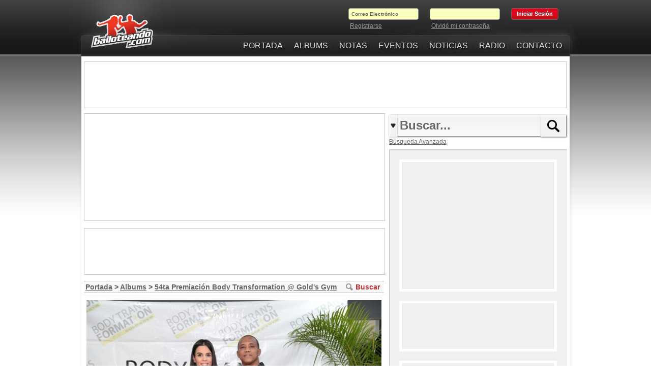

--- FILE ---
content_type: text/html; charset=UTF-8
request_url: https://bailotean.do/fotos/54ta-premiacion-body-transformation-golds-gym-santiago-2019-12-18/744837
body_size: 16238
content:
  <!DOCTYPE html PUBLIC "-//W3C//DTD XHTML 1.0 Transitional//EN" "http://www.w3.org/TR/xhtml1/DTD/xhtml1-transitional.dtd">
  <html xmlns="http://www.w3.org/1999/xhtml" xml:lang="en" lang="en">
  <head>
  <meta http-equiv="Content-type" content="text/html; charset=UTF-8"/>
  <title>Bailoteando.com - M&aacute;s All&aacute; del Bonche - Fotos del Album - 54ta Premiación Body Transformation @ Gold's Gym, Santiago - Diciembre 18, 2019</title>
  <meta property="og:title" content="54ta Premiación Body Transformation @ Gold's Gym, Santiago - Diciembre 18, 2019"/>
  <meta property="og:image" content="https://bailotean.do/recursos/albums/54ta-premiacion-body-transformation-golds-gym_santiago_rd-18-12-2019/raw/62e017f840e169826152dc02ba8b7a49.JPG"/>
  <meta property="og:site_name" content="Bailoteando.com"/>
  <meta property="og:description" content="Haga click para poder visualizar la foto y comentar en ella"/>
  <meta property="og:type" content="article"/>
  <meta property="fb:app_id" content="446260352075775">
  <meta name="twitter:card" value="summary"/>
  <meta name="twitter:site" value="@bailoteando"/>
  <meta name="twitter:image" value="https://bailotean.do/recursos/albums/54ta-premiacion-body-transformation-golds-gym_santiago_rd-18-12-2019/thumbs/62e017f840e169826152dc02ba8b7a49.JPG"/>
  <link rel="stylesheet" href="/media/css/blitzer,_jquery-ui-1.8.16.custom.css+jquery.alerts.css+public,_960_reset.css+public,_960_24_col.css+public,_bailoteando.css+public,_slider,_camera.css.pagespeed.cc.AtzWsmGi5V.css" type="text/css" media="screen"/>
  
  
  
  
  
  <link href="/media/js/public/audio/mediaelementplayer.css" rel="stylesheet" type="text/css"/>
  <link rel="apple-touch-icon" sizes="57x57" href="/xapple-touch-icon-57x57.png.pagespeed.ic.CpaiqU0CK2.webp">
  <link rel="apple-touch-icon" sizes="60x60" href="/xapple-touch-icon-60x60.png.pagespeed.ic.iIVgU4mJOz.webp">
  <link rel="apple-touch-icon" sizes="72x72" href="/xapple-touch-icon-72x72.png.pagespeed.ic.A0FzauuHl3.webp">
  <link rel="apple-touch-icon" sizes="76x76" href="/xapple-touch-icon-76x76.png.pagespeed.ic.ULUaCLBkCP.webp">
  <link rel="apple-touch-icon" sizes="114x114" href="/xapple-touch-icon-114x114.png.pagespeed.ic.0u6sMdtidM.webp">
  <link rel="apple-touch-icon" sizes="120x120" href="/xapple-touch-icon-120x120.png.pagespeed.ic.TFluojJcsS.webp">
  <link rel="apple-touch-icon" sizes="144x144" href="/xapple-touch-icon-144x144.png.pagespeed.ic.YZKnlUmPkJ.webp">
  <link rel="apple-touch-icon" sizes="152x152" href="/xapple-touch-icon-152x152.png.pagespeed.ic.4VK0zKf5AW.webp">
  <link rel="apple-touch-icon" sizes="180x180" href="/xapple-touch-icon-180x180.png.pagespeed.ic.krK1kQuOjv.webp">
  <link rel="icon" type="image/png" href="/xfavicon-32x32.png.pagespeed.ic.m5-tK5rlF1.webp" sizes="32x32">
  <link rel="icon" type="image/png" href="/xandroid-chrome-192x192.png.pagespeed.ic.8Mp4tAj2wL.webp" sizes="192x192">
  <link rel="icon" type="image/png" href="/xfavicon-96x96.png.pagespeed.ic.tgB4jdh8-m.webp" sizes="96x96">
  <link rel="icon" type="image/png" href="/xfavicon-16x16.png.pagespeed.ic._FnmPFPKs1.webp" sizes="16x16">
  <link rel="manifest" href="/manifest.json">
  <meta name="msapplication-TileColor" content="#e30f00">
  <meta name="msapplication-TileImage" content="/mstile-144x144.png">
  <meta name="theme-color" content="#ffffff">
  	<link rel="stylesheet" href="/media/css/public/comments.css" type="text/css" media="screen"/>
	<style media="screen">#facebox{position:absolute;top:0;left:0;z-index:400;text-align:left;margin-right:auto;margin-left:auto}#facebox .popup{position:relative;border:3px solid rgba(0,0,0,0);-webkit-border-radius:5px;-moz-border-radius:5px;border-radius:5px;-webkit-box-shadow:0 0 18px rgba(0,0,0,.4);-moz-box-shadow:0 0 18px rgba(0,0,0,.4);box-shadow:0 0 18px rgba(0,0,0,.4)}#facebox .content{display:table;width:370px;padding:10px;background:#fff;-webkit-border-radius:4px;-moz-border-radius:4px;border-radius:4px}#facebox .content>p:first-child{margin-top:0}#facebox .content>p:last-child{margin-bottom:0}#facebox .close{position:absolute;top:5px;right:5px;padding:2px;background:#fff}#facebox .close img{opacity:.3}#facebox .close:hover img{opacity:1.0}#facebox .loading{text-align:center}#facebox .image{text-align:center}#facebox img{border:0;margin:0}#facebox_overlay{position:fixed;top:0;left:0;height:100%;width:100%}.facebox_hide{z-index:-100}.facebox_overlayBG{background-color:#000;z-index:99}</style>
  
  	<script type='text/javascript'>var googletag=googletag||{};googletag.cmd=googletag.cmd||[];(function(){var gads=document.createElement('script');gads.async=true;gads.type='text/javascript';var useSSL='https:'==document.location.protocol;gads.src=(useSSL?'https:':'http:')+'//www.googletagservices.com/tag/js/gpt.js';var node=document.getElementsByTagName('script')[0];node.parentNode.insertBefore(gads,node);})();</script>
  
  </head>
  <body id='public'>
  <!-- Start Alexa Certify Javascript 
  <script type="text/javascript">
  _atrk_opts = { atrk_acct:"49DYh1aUXR000/", domain:"bailoteando.com",dynamic: true};
  (function() { var as = document.createElement('script'); as.type = 'text/javascript'; as.async = true; as.src = "https://d31qbv1cthcecs.cloudfront.net/atrk.js"; var s = document.getElementsByTagName('script')[0];s.parentNode.insertBefore(as, s); })();
  </script>
  <noscript>
  <img src="https://d5nxst8fruw4z.cloudfront.net/atrk.gif?account=49DYh1aUXR000/" style="display:none" height="1" width="1" alt="" />
  </noscript>
  <!-- End Alexa Certify Javascript --> 
  <!-- Como el Header y el Footer cubrirán el 100% de la pagina, no estarán dentro del grid -->
  <div id="header_holder" class="showh">
    <div id="header" class="fixed_elem"> <div id="header_container">
	<div class="container_24">
		<div class="grid_24">
			<div class="grid_4 alpha" id="header_logo_container">
            
        <a id="logo" href="/portada/" class="logo_bailoteando"></a>
            
</div>
			<div class="grid_20 omega">
				<div class="grid_20 alpha omega " id="header_login_form_container"> 
											<form id="form_login_header" method="post" action="/miembros/login/">
							<div class="grid_4 alpha prefix_9">


								<!--&nbsp;<label for="login_username_header">Correo Electr&oacute;nico</label><br />-->
								<input class="default-value" type="text" size="20" name="login_username" id="login_username_header" value="Correo Electr&oacute;nico"/>
								&nbsp;<a href="/miembros/registro/">Registrarse</a>
							</div>

							<div class="grid_4">
								<!--&nbsp;<label for="login_password_header">Contrase&ntilde;a</label><br />-->
								<input id="password-clear" size="20" type="text" value="Contrase&ntilde;a" autocomplete="off"/>
								<input type="password" size="20" name="login_password" id="login_password_header" value="" autocomplete="off"/>
								&nbsp;<a href="/miembros/forgot_password/">Olvid&eacute; mi contrase&ntilde;a</a>
							</div>

							<div class="grid_3 omega">
								<input type="submit" value="Iniciar Sesi&oacute;n" name="submit_login_header"/>
							</div>
							<div class="clear"></div>
						</form>
					
				</div>
				<div class="clear"></div>
				<div class="grid_20 alpha omega" id="header_menu_container">
					<div id="menu">
                   <!-- <a href="/carnaval/" class="header_menu_link carnaval_link">CARNAVAL</a> -->
						<!--<span class="header_menu_separator">&nbsp;</span> -->
						<a href="/portada/" class="header_menu_link">PORTADA</a> 
						<span class="header_menu_separator">&nbsp;</span> 
						<a href="/albums/" class="header_menu_link">ALBUMS</a>
						<span class="header_menu_separator">&nbsp;</span>
						<a href="/notas/" class="header_menu_link">NOTAS</a>
						<span class="header_menu_separator">&nbsp;</span>
						<a href="/eventos/" class="header_menu_link">EVENTOS</a>
						<span class="header_menu_separator">&nbsp;</span>
						<a href="/noticias/" class="header_menu_link">NOTICIAS</a>
						<span class="header_menu_separator">&nbsp;</span>
                        <a href="/radio/" class="header_menu_link">RADIO</a> 
						<span class="header_menu_separator">&nbsp;</span> 
						<a href="/contacto/" class="header_menu_link">CONTACTO</a>
					</div>
				</div>
				<div class="clear"></div>
			</div>
		</div>
		<div class="clear"></div>
	</div>
	<div class="clear"></div>
</div> </div>
  </div>
  <div class="clear"></div>
  <div id="public">
    <div id="main_container">
      <div class="container_24" style="background-color:#FFF;">         <div id="HEADER_BANNER" class="grid_24"></div>
        <div class="clear"></div>
        
        <div class="grid_15"> 
        
                           <div id="BANNER_SLIDER_590x210" style="height: 210px;	width: 590px;	margin-bottom: 14px;	border: 1px solid #d1cbbd;" class="grid_15 alpha omega"></div>
          
          
                    <div id="TOP_CONTENT_590X90" class="grid_15 alpha omega"></div>
          <div class="clear"></div>
          
          
           
          <!-- Este el el Layout principal, de 2 columnas -->
          <div id="main_content" class="grid_15 alpha omega"> 

	<input type="hidden" name="fl2_id" id="fl2_id" value="744835"/>
	<input type="hidden" name="fl1_id" id="fl1_id" value="744836"/>
	<input type="hidden" name="current_id" id="current_id" value="744837"/>
	<input type="hidden" name="fr1_id" id="fr1_id" value="744838"/>
	<input type="hidden" name="fr2_id" id="fr2_id" value="744839"/>
	<input type="hidden" name="uid" id="uid" value=""/>
    <input type="hidden" name="title_twt" id="title_twt" value="54ta Premiación Body Transformation @ Gold's Gym, Santiago">
	<div class="box_pagination navegacion_seccion">
		<a href="/portada/">Portada</a> > <a href="/albums/">Albums</a> > <a href="/album/9770-54ta-premiacion-body-transformation-golds-gym-santiago-2019-12-18/">54ta Premiación Body Transformation @ Gold's Gym</a>
		<span class="enlace_busqueda_avanzada"><a class="no_decoration rojo" href="/albums/search/">Buscar</a></span>
	</div>
	
	<div id="foto_container">
		<img id="fb_loader" src="[data-uri]"/>
		<br>
		<a id="foto_actual_link" rel="facebox" href="/recursos/albums/54ta-premiacion-body-transformation-golds-gym_santiago_rd-18-12-2019/raw/62e017f840e169826152dc02ba8b7a49.JPG" style="cursor:url(/media/images/icons/xZoomIn.png.pagespeed.ic.yAwP-2hKc0.webp) , pointer!important"><img id="current_foto" src="/recursos/albums/54ta-premiacion-body-transformation-golds-gym_santiago_rd-18-12-2019/62e017f840e169826152dc02ba8b7a49.JPG"/></a>
	</div>
	<div class="container-album-module">
  <div class="container-like-album"><a class="unLikeButton btn_likes " id="unlike">UnLike</a><a class="LikeButton btn_likes " id="like">Like</a></div>
  <div class="container-share-album"><div id="share_box_pic"><a class="socialite twitter-share" data-url="http://bailotean.do/siDH" data-text="54ta Premiación Body Transformation @ Gold's Gym, Santiago" style="display:none;">
    Compartir en Twitter
</a>
<a class="socialite facebook-like" data-href="http://bailotean.do/siDH" data-send="true" data-layout="button_count" data-show_faces="false" data-width="170" style="display:none;">
    Compartir en facebook
</a>

<a class="socialite googleplus-one" data-href="http://bailotean.do/siDH" data-size="medium" style="display:none;">
    Compartir en Google Plus
</a>
</div>
</div>
  <div class="container-like-album"><a class="nextButton navigation_links siguiente" href="/fotos/54ta-premiacion-body-transformation-golds-gym-santiago-2019-12-18/744838" id="link_siguiente_id" title="Siguiente">Siguiente</a><a class="backButton navigation_links anterior" href="/fotos/54ta-premiacion-body-transformation-golds-gym-santiago-2019-12-18/744836" id="link_anterior_id">Anterior</a></div>
  <div class="brake"></div>
  <div class="info-module-album"><img src="[data-uri]"/> <span id="total_unlikes" class="nums_likes">0</span> <img src="[data-uri]"/> <span id="total_likes" class="nums_likes">0</span> <img src="[data-uri]"/>  <span id="orden_foto">20</span> de 64 <a href="/download/foto/744837/54ta-premiacion-body-transformation-golds-gym-santiago-2019-12-18.jpg" id="link_descarga"><img src="[data-uri]"/> Descargar esta imagen</a> 
</div>
</div>
	<div id="descripcion_foto"></div>
	<div class="clear"></div>
	<div id="tira_fotos_main_container">
		<div id="foto_tira_l2_container" class="foto_tira_container foto_tira_horizontal">
			<a id="link_foto_tira_l2" class="link_tira_fotos" href="/fotos/54ta-premiacion-body-transformation-golds-gym-santiago-2019-12-18/744835"><img id="foto_tira_l2" class="foto_contenido" src="/recursos/albums/54ta-premiacion-body-transformation-golds-gym_santiago_rd-18-12-2019/thumbs/60a0650972b169b74103b2d523a78025.JPG"/></a>
		</div>
		<div id="foto_tira_l1_container" class="foto_tira_container foto_tira_horizontal">
			<a id="link_foto_tira_l1" class="link_tira_fotos" href="/fotos/54ta-premiacion-body-transformation-golds-gym-santiago-2019-12-18/744836"><img id="foto_tira_l1" class="foto_contenido" src="/recursos/albums/54ta-premiacion-body-transformation-golds-gym_santiago_rd-18-12-2019/thumbs/ae4593377156a077cd91f27b0e9e5530.JPG"/></a>
		</div>
		<div id="foto_tira_centro_container" class="foto_tira_container foto_tira_centro_horizontal">
		<a id="link_foto_tira_centro" href="/fotos/54ta-premiacion-body-transformation-golds-gym-santiago-2019-12-18/744837"></a>
			<img id="foto_tira_centro" src="/recursos/albums/54ta-premiacion-body-transformation-golds-gym_santiago_rd-18-12-2019/thumbs/62e017f840e169826152dc02ba8b7a49.JPG"/>
		</div>
		<div id="foto_tira_r1_container" class="foto_tira_container foto_tira_horizontal">
			<a id="link_foto_tira_r1" class="link_tira_fotos" href="/fotos/54ta-premiacion-body-transformation-golds-gym-santiago-2019-12-18/744838"><img id="foto_tira_r1" class="foto_contenido" src="/recursos/albums/54ta-premiacion-body-transformation-golds-gym_santiago_rd-18-12-2019/thumbs/a55e339c2c75493ab6205a4b86fbd92c.JPG"/></a>
		</div>
		<div id="foto_tira_r2_container" class="foto_tira_container foto_tira_horizontal">
			<a id="link_foto_tira_r2" class="link_tira_fotos" href="/fotos/54ta-premiacion-body-transformation-golds-gym-santiago-2019-12-18/744839"><img id="foto_tira_r2" class="foto_contenido" src="/recursos/albums/54ta-premiacion-body-transformation-golds-gym_santiago_rd-18-12-2019/thumbs/83c798b36904a9a091e40bc9faea42b5.JPG"/></a>
		</div>
		<div class="clear"></div>
	</div>
	<a name="comentarios"></a>
	<div class="box_comentarios_contenido">
		<img src="[data-uri]" height="12" width="12"/> 0 Comentario(s) &nbsp;
	</div>
	<!-- LISTA DE COMENTARIOS -->
<div id="comentarios">
	
</div>

	<div class="empty_modulo_message">Para comentar debes <a href="/miembros/registro/">Registrarte</a> &oacute; <a href="/miembros/login/">Iniciar Sesi&oacute;n</a> en caso de que ya seas Miembro.</div>

<br/> </div>
          
                    <div class="main_box_ultimas_actualizaciones">
            <div class="lista_evento_container">
              <div class="titulo_radio_">Lo m&aacute;s reciente</div>
            </div>
            <div class="box_reciente_actividades">
              <div class="proximos_eventos">Pr&oacute;ximos eventos</div>
               <a>No existen eventos para mostrar</a> 
              <div class="proximos_eventos">Noticias</div>
                                           <a href="/noticia/22220-natti-natasha-confirma-seis-meses-de-embarazo/">Natti Natasha confirma seis meses de embarazo</a>                <a href="/noticia/22219-una-pareja-de-multimillonarios-aspira-a-tener-mas-de-100-hijos-mediante-vientres-de-alquiler/">Una pareja de multimillonarios aspira a tener más de 100 hijos mediante vientres de alquiler</a>                <a href="/noticia/22218-al-frente-de-esta-batalla-canada-promete-ser-el-proximo-pais-en-obligar-a-facebook-a-pagar-por-las-noticias/">"Al frente de esta batalla": Canadá promete ser el próximo país en obligar a Facebook a pagar por las noticias</a>                <a href="/noticia/22217-el-alfa-compro-el-bugatti-y-si-queda-duda-llamen-para-el-dealer/">El Alfa compró el bugatti y si queda duda «llamen para el dealer»</a>                <a href="/noticia/22216-felix-fermin-asegura-estadio-cibao-esta-en-condiciones-para-serie-del-caribe/">Félix Fermín asegura Estadio Cibao está en condiciones para Serie del Caribe</a> 
               </div>
            <div class="box_reciente_actividades">
              <div class="proximos_eventos">Album de fotos</div>
                                           <a href="/nota/5189-b-day-bash-bray-vargas-villa-platinium-santiago-2021-09-18/">B-day Bash Bray Vargas</a>                <a href="/nota/5188-apertura-el-patron-burguer-villa-olga-santiago-2020-11-05/">Apertura El Patron Burguer</a>                <a href="/nota/5187-apertura-auto-cinema-santiago-antiguo-aeropuerto-cibao-parque-central-santiago-2020-10-21/">Apertura Auto Cinema Santiago</a>                <a href="/nota/5163-welcome-2020-party-viajeros-bryant-myers-amenazzy-kiko-level-club-santiago-2019-12-31/">Welcome 2020' [ Party Viajeros, Bryant Myers + Amenazzy + Kiko ]</a>                <a href="/nota/5162-kiko-el-crazy-la-zotea-aftework-santiago-2019-12-28/">Kiko El Crazy</a>                <a href="/nota/5161-cigar-birthay-night-tette-club-santiago-2019-12-28/">Cigar Birthay Night</a>                <a href="/nota/5159-the-paradise-day-2-cazzu-cultura-p.-bad-bunny-years..-juanillo-beach-punta-cana-2019-12-21/">The Paradise -Day 2-   [Cazzu + Cultura P. + Bad Bunny + Years..</a>                <a href="/nota/5158-the-paradise-day-1-vicente-garcia-anuel-aa-tyga-juanillo-beach-punta-cana-2019-12-20/">The Paradise - Day 1 - [ Vicente García + Anuel AA + Tyga ]</a>                <a href="/nota/5164-54ta-premiacion-body-transformation-golds-gym-santiago-2019-12-18/">54ta Premiación Body Transformation</a>                <a href="/nota/5156-alejandro-sanz-mana-canto-x-punta-cana-hard-rock-hotel-casino-punta-cana-2019-12-14/">Alejandro Sanz + Mana [ Canto  x  Punta Cana ]</a> 
               </div>
            <div class="clear"></div>
          </div>
          
          <div class="clear"></div>
        </div>


        <div class="grid_9">           <div id="buscador">   <div id="ui_element">
  <form class="sb_wrapper form_busqueda_simple" action="/albums/search/" method="get">
  <input type="hidden" name="tipo_busqueda" id="tipo_busqueda" value="simple"/>
      <p> <span class="sb_down"></span>
        <input class="sb_input" type="text" autocomplete="off" name="texto_busqueda" id="texto_busqueda" value="Buscar..."/>
        <input class="sb_search" type="submit" value=""/>
      </p>
      <ul class="sb_dropdown" style="display:none;">
        <li class="sb_filter">Filtrar busqueda</li>
		<li>
			<input type="radio" class="radio_entidad" name="entidad_busqueda" id="entidad_albums" value="albums" checked="checked">
			<label for="entidad_albums">Albums</label>
        </li>
        <li>
				  <input type="radio" class="radio_entidad" name="entidad_busqueda" id="notas_notas" value="notas">
          <label for="notas_notas">Notas</label>
        </li>
        <li>
			<input type="radio" class="radio_entidad" name="entidad_busqueda" id="entidad_noticias" value="noticias">
			<label for="entidad_noticias">Noticias</label>
        </li>
        
        <li>
		<input type="radio" class="radio_entidad" name="entidad_busqueda" id="entidad_miembros" value="miembros">
          <label for="entidad_miembros">Usuarios</label>
        </li>
        <li>
		<input type="radio" class="radio_entidad" name="entidad_busqueda" id="entidad_encuestas" value="encuestas">
          <label for="entidad_encuestas">Encuestas</label>
        </li>
		<li>
		<input type="radio" class="radio_entidad" name="entidad_busqueda" id="entidad_eventos" value="eventos">
          <label for="entidad_eventos">Eventos</label>
        </li>
      </ul>
    </form> <a href="/albums/search/" id="busqueda_avanzada_link" class="empty_modulo_message">B&uacute;squeda Avanzada</a>
    </div> </div>
          
          
                    <div id="columna_derecha">
            <div id="COLUMNA_DERECHA_300x250_1" class="banner_300x250">
  <script type='text/javascript'>var googletag=googletag||;googletag.cmd=googletag.cmd||[];(function(){var gads=document.createElement('script');gads.async=true;gads.type='text/javascript';var useSSL='https:'==document.location.protocol;gads.src=(useSSL?'https:':'http:')+'//www.googletagservices.com/tag/js/gpt.js';var node=document.getElementsByTagName('script')[0];node.parentNode.insertBefore(gads,node);})();</script>

   

  <div id='divMNMR_5_23-mediaNetwork-ad-14635900660'> <script type='text/javascript'>googletag.cmd.push(function(){googletag.pubads().display('/117238412/176735132',[300,250],'divMNMR_5_23-mediaNetwork-ad-14635900660');});</script> </div> 

  		  </div>
            <div id="COLUMNA_DERECHA_300x90_1" class="banner_300x90"></div>
            <div id="COLUMNA_DERECHA_300x250_2" class="banner_300x250"></div>
            <div id="COLUMNA_DERECHA_300x90_2" class="banner_300x90"></div>
            <div id="COLUMNA_DERECHA_300x250_3" class="banner_300x250"></div>
            <div id="COLUMNA_DERECHA_300x90_3" class="banner_300x90"></div>
          </div>
           </div>
        <div class="clear"></div>
      </div>
    </div>
  </div>
  <div class="clear"></div>

  <!-- Como el Header y el Footer cubrirán el 100% de la pagina, no estarán dentro del grid -->
  <div id="footer"> 
    		<div id="footer_container" class="bg_footer">

		<div class="container_24">
		<div class="grid_24">
		<div id="links_footer">		<a href="/carnaval/" class="carnaval_link">CARNAVAL</a> |	<a href="/portada/">PORTADA</a> | <a href="/notas/">NOTAS</a> | <a href="/encuestas/">ENCUESTAS</a> | <a href="/albums/">ALBUMS DE FOTOS</a> | <a href="/eventos/">EVENTOS</a> | <a href="/noticias/">NOTICIAS</a> |  <a href="/radio/">RADIO</a> | <a href="/terminos_y_condiciones/">TERMINOS Y CONDICIONES</a> | <a href="/privacidad/">DECLARACION PRIVACIDAD</a> | <a href="/contacto/">CONTACTO</a>
		
		</div>
		</div>
		<div class="clear"></div>
		<div class="grid_24">
			<div class="grid_12 alpha" id="footer_info_contacto">
				<div id="footer_logo"><img src="[data-uri]"/></div>
				Copyright © Bailoteando.com 2004-2026<br/>
				Todos Los Derechos Reservados SignGraph's Dominicana.<br/>
				C/ Maria Trinidad Sanchez #10 2do Nivel, Jardines Metropolitanos, Santiago, R.D<br/>
				TEL. <span class="font_number_bottom">809.971.9736</span> / E-MAIL: info@bailoteando.com / <br/>
			</div>
			<div class="grid_12 omega" id="footer_info_redes_sociales">
				SIGUENOS EN NUESTRAS REDES SOCIALES:<br/>
				<a href="http://www.facebook.com/bailoteando" title="Facebook!"><img src="[data-uri]"/></a>
				<a href="http://twitter.com/bailoteando" title="Twitter!"><img src="[data-uri]"/></a>
				<a href="http://instagram.com/bailoteando" title="Instagram!"><img src="[data-uri]"/></a>
				<a href="http://www.youtube.com/bailoteandoTV" title="Youtube!"><img src="[data-uri]"/></a>
				<!--<img src="/media/images/public/social/rss_16.png" width="16" height="16" />-->
			</div>
		</div>
		<div class="clear"></div>
		
		<div class="grid_24" id="footer_info_legal">
			Bailoteando.com portal para Mayores de 18 años, dedicado a la cobertura de eventos y promociones de estos, no se hace responsable del mal uso de su contenido y las promociones emitidas en la misma, siendo de total responsabilidad de sus autores. Para mas información Dirijase a Terminos y Condiciones, llamarnos a nuestras Oficinas Tel.: <span class="font-number-bottom">809.971.9736</span> o escribirnos a info@bailoteando.com.
		</div>
		<div class="clear"></div>
	</div>
	<div class="clear"></div>
</div>
<script type="text/javascript">var _gaq=_gaq||[];_gaq.push(['_setAccount','UA-3661555-2']);_gaq.push(['_trackPageview']);(function(){var ga=document.createElement('script');ga.type='text/javascript';ga.async=true;ga.src=('https:'==document.location.protocol?'https://ssl':'http://www')+'.google-analytics.com/ga.js';var s=document.getElementsByTagName('script')[0];s.parentNode.insertBefore(ga,s);})();</script> </div>
  <div class="clear"></div>
   
  		<script type="text/javascript" src="http://platform.twitter.com/widgets.js"></script> 
  		<script type="text/javascript" src="/media/js/jquery.js.pagespeed.jm.zhCJLkOkL7.js"></script> 
  		<script type="text/javascript" src="/media/js/jquery-ui.js.pagespeed.jm.mNiXlt0c3z.js"></script> 
  		<script src="/media/js/jquery.alerts.js+swfobject.js+public,_banners.js.pagespeed.jc.Sl3ra1GG43.js"></script><script>eval(mod_pagespeed_d5RET9jGtL);</script> 
  		<script>eval(mod_pagespeed_Yi7jNleWcB);</script> 
  		<script>eval(mod_pagespeed_s9lqdYIEoN);</script> 
  		<script src="/media/js/public/audio/mediaelement-and-player.min.js"></script> 
  		<script type="text/javascript">(function(bailoteando_app,$){bailoteando_app.banners=new Array();})(window.bailoteando_app=window.bailoteando_app||{},jQuery);</script> 
  		<script src="/media/js/bailoteando.js+camera.min.js+public,_public.js.pagespeed.jc.pwKzqPWKRJ.js"></script><script>eval(mod_pagespeed_ka$NF7WBBc);</script> 
  		<script>eval(mod_pagespeed_TTA395Zrcx);</script> 
  		<script>eval(mod_pagespeed_i9eYPNZzAA);</script> 
  		<script>jQuery(function(){function activatePlayer(){$('#player_header').mediaelementplayer({audioWidth:160,pauseOtherPlayers:true,features:['playpause','current','volume','progress'],success:function(mediaElement,domObject){mediaElement.addEventListener('play',function(e){if(typeof(Storage)!=="undefined"){sessionStorage.playerState=1;}},false);mediaElement.addEventListener('pause',function(e){if(typeof(Storage)!=="undefined"){sessionStorage.playerState=2;}},false);mediaElement.addEventListener('volumechange',function(e){if(typeof(Storage)!=="undefined"){sessionStorage.volumeState=mediaElement.volume;}},false);if(typeof(Storage)!=="undefined"){if(sessionStorage.playerState){if(sessionStorage.playerState==1){mediaElement.play();}}else{mediaElement.play();}}}});}$.fn.countdown=function(callback){var time=$(this[0]).html().split(":");var minutes=parseInt(time[0]);var seconds=parseInt(time[1]);if(isNaN(seconds))if(!isNaN(minutes))seconds=minutes,minutes=0;else
clearInterval(countdown),callback.call(container);var container;if(minutes>0)container=$(this[0]).html($(this[0]).html());else
container=$(this[0]).html(seconds);var countdown=setInterval(function(){if(seconds==0&&minutes>0)minutes--,seconds=59;if(seconds<10)seconds="0"+seconds;if(minutes<10&&minutes[0]!="0")minutes="0"+minutes;if(minutes>0)container.html(minutes+":"+seconds);else
container.html(seconds);if(seconds==0&&minutes<=0)clearInterval(countdown),callback.call(container);seconds--;},1000);};if($("#header_logo_container a").hasClass("logo_radio_outair"))$("#time_count_down").countdown(showPlayer)
if($("#header_logo_container a").hasClass("logo_radio_onair")){animateLogoRadio();}function animateLogoRadio(){$("#header_logo_container a").animate({opacity:0.6,},1000,"linear",function(){$("#header_logo_container a").animate({opacity:1,},1000,"linear",function(){});});}activatePlayer();function showPlayer(){$("#text_bailoteando_radio").html('En Vivo: <audio id="player_header" src="http://72.29.70.19:8110/;stream.nsv&type=mp3" type="audio/mp3"></audio>');$("#header_logo_container a").fadeOut(function(){$("#header_logo_container a").removeClass().addClass("logo_radio_onair").fadeIn('fast');activatePlayer();animateLogoRadio();});}function getCant(cant,tam,actual){for(var i=1;i<=cant;i++){if(actual<=i*tam&&actual>=(i*tam)-tam){return i;}}return cant;}$tam=$("#columna_derecha").height();$tam_ori=$("#columna_derecha").height();$last_pos=0;$.event.add(window,"scroll",function(){$temp=$tam;$diff=40;$padn=18;$total_diff=parseInt($("#footer").offset().top)-($('#COLUMNA_DERECHA_300x250_1').offset().top+$tam_ori);$temp+=$("#columna_derecha").offset().top;$cant_ban=Math.floor(($("#main_container").height()-$("#columna_derecha").offset().top)/$tam_ori);$temp-=$("#header_holder").height();if($(window).scrollTop()>$temp){$temp=$tam;if($("#main_container").height()-$("#header_holder").height()>$temp){$pos_actual=getCant($cant_ban,$tam_ori,$(window).scrollTop())-1;if($pos_actual+1==$last_pos)return false;$last_pos=$pos_actual+1;$("#columna_derecha").stop().animate({"padding-top":(($pos_actual*$tam_ori)+$diff)+"px"},'slow');$tam=($pos_actual+1)*$tam_ori;}}else if($(window).scrollTop()<$('#COLUMNA_DERECHA_300x250_1').offset().top-($(window).height())){$pos_actual=getCant($cant_ban,$tam_ori,$(window).scrollTop())-1;$last_pos=$pos_actual+1;$temp=($tam_ori*$pos_actual)-$diff;$tam-=$tam_ori;if($temp<=$diff){$temp=$padn;$tam=$tam_ori;}$("#columna_derecha").stop().animate({"padding-top":$temp+"px"},'fast');}else if($(window).scrollTop()<$('#COLUMNA_DERECHA_300x250_1').offset().top-($(window).height()/2)&&$('#COLUMNA_DERECHA_300x250_1').offset().top-$("#columna_derecha").offset().top<($(window).height()/2)&&$('#COLUMNA_DERECHA_300x250_1').offset().top-$("#columna_derecha").offset().top>20){$temp=$padn;$tam=$tam_ori;$("#columna_derecha").stop().animate({"padding-top":$temp+"px"},'fast');}else if(($(window).scrollTop()>parseInt($("#COLUMNA_DERECHA_300x250_1").offset().top)+parseInt($tam_ori)-$("#columna_derecha").offset().top-($("#header_holder").height()*2)&&$total_diff<500&&$total_diff>10)){$pos_actual=getCant($cant_ban,$tam_ori,$(window).scrollTop())-1;$last_pos=$pos_actual+1;$temp=$total_diff+parseInt($pos_actual*$tam_ori);$("#columna_derecha").stop().animate({"padding-top":($temp)+"px"},'slow');$tam=$temp;}});jQuery('#slider_secciones').camera({pagination:false,portrait:true,height:'210px',loader:'bar',fx:'simpleFade',thumbnails:false});});</script> 
  			
	<script type="text/javascript" src="/media/js/public/facebox.js"></script>
	<script type="text/javascript" src="/media/js/public/handlebars.1.0.0.beta.3.js"></script>
	<script type="text/javascript" src="/media/js/public/jquery.address-1.4.min.js?state=/fotos/54ta-premiacion-body-transformation-golds-gym-santiago-2019-12-18/"></script>
	<script type="text/javascript" src="/media/js/public/fotos.js"></script>
	<script type="text/javascript" src="/media/js/public/socialite.min.js"></script>
	<script type="text/javascript">$(document).ready(function(){Socialite.setup({facebook:{lang:'es_ES'},twitter:{lang:'es'},googleplus:{lang:'es'}});Socialite.load('#share_box_pic');});</script>
	<script id="comentarios-template" type="text/x-handlebars-template">
{{#comentarios}}
<div class="box-comentarios comentario_{{status}}">
<div class="box-com-container">
  <div class="avatar-user-image"><a href="/miembro/{{miembro_id}}/">
			{{#if foto_miembro}}
				<img src="/recursos/miembros/thumbs/{{foto_miembro}}" width="48" height="48" />
			{else}
				<img src="/recursos/miembros/avatar.jpg" width="48" height="48" />
			{/if}
		</a></div>
  <div class="enviado-por">Enviado por: <a href="/miembro/{{miembro_id}}/"><span class="user-font-link">{{miembro_nombre}} {{miembro_apellido}}</span></a> {{fecha_creacion}} </div><br>
  <div class="font-comment">{{contenido}}</div><div class="clear"></div>
  		{{#if is_pendiente}}
				<span class="comentario_pendiente">
					* Pendiente de Aprobaci&oacute;n
				</span>
			{{/if}}
            </div>
</div>
{{/comentarios}}
</script>

  	
  </body>
  </html>


--- FILE ---
content_type: text/html; charset=utf-8
request_url: https://www.google.com/recaptcha/api2/aframe
body_size: 267
content:
<!DOCTYPE HTML><html><head><meta http-equiv="content-type" content="text/html; charset=UTF-8"></head><body><script nonce="AAF41JCeoEZWOt51pUXsoQ">/** Anti-fraud and anti-abuse applications only. See google.com/recaptcha */ try{var clients={'sodar':'https://pagead2.googlesyndication.com/pagead/sodar?'};window.addEventListener("message",function(a){try{if(a.source===window.parent){var b=JSON.parse(a.data);var c=clients[b['id']];if(c){var d=document.createElement('img');d.src=c+b['params']+'&rc='+(localStorage.getItem("rc::a")?sessionStorage.getItem("rc::b"):"");window.document.body.appendChild(d);sessionStorage.setItem("rc::e",parseInt(sessionStorage.getItem("rc::e")||0)+1);localStorage.setItem("rc::h",'1768422397106');}}}catch(b){}});window.parent.postMessage("_grecaptcha_ready", "*");}catch(b){}</script></body></html>

--- FILE ---
content_type: text/css
request_url: https://bailotean.do/media/css/blitzer,_jquery-ui-1.8.16.custom.css+jquery.alerts.css+public,_960_reset.css+public,_960_24_col.css+public,_bailoteando.css+public,_slider,_camera.css.pagespeed.cc.AtzWsmGi5V.css
body_size: 16732
content:
/*
 * jQuery UI CSS Framework 1.8.16
 *
 * Copyright 2011, AUTHORS.txt (http://jqueryui.com/about)
 * Dual licensed under the MIT or GPL Version 2 licenses.
 * http://jquery.org/license
 *
 * http://docs.jquery.com/UI/Theming/API
 */

/* Layout helpers
----------------------------------*/
.ui-helper-hidden { display: none; }
.ui-helper-hidden-accessible { position: absolute !important; clip: rect(1px 1px 1px 1px); clip: rect(1px,1px,1px,1px); }
.ui-helper-reset { margin: 0; padding: 0; border: 0; outline: 0; line-height: 1.3; text-decoration: none; font-size: 100%; list-style: none; }
.ui-helper-clearfix:after { content: "."; display: block; height: 0; clear: both; visibility: hidden; }
.ui-helper-clearfix { display: inline-block; }
/* required comment for clearfix to work in Opera \*/
* html .ui-helper-clearfix { height:1%; }
.ui-helper-clearfix { display:block; }
/* end clearfix */
.ui-helper-zfix { width: 100%; height: 100%; top: 0; left: 0; position: absolute; opacity: 0; filter:Alpha(Opacity=0); }


/* Interaction Cues
----------------------------------*/
.ui-state-disabled { cursor: default !important; }


/* Icons
----------------------------------*/

/* states and images */
.ui-icon { display: block; text-indent: -99999px; overflow: hidden; background-repeat: no-repeat; }


/* Misc visuals
----------------------------------*/

/* Overlays */
.ui-widget-overlay { position: absolute; top: 0; left: 0; width: 100%; height: 100%; }


/*
 * jQuery UI CSS Framework 1.8.16
 *
 * Copyright 2011, AUTHORS.txt (http://jqueryui.com/about)
 * Dual licensed under the MIT or GPL Version 2 licenses.
 * http://jquery.org/license
 *
 * http://docs.jquery.com/UI/Theming/API
 *
 * To view and modify this theme, visit http://jqueryui.com/themeroller/?ffDefault=Arial,sans-serif&fwDefault=bold&fsDefault=1.1em&cornerRadius=6px&bgColorHeader=BC3838&bgTextureHeader=03_highlight_soft.png&bgImgOpacityHeader=15&borderColorHeader=e3a1a1&fcHeader=ffffff&iconColorHeader=ffffff&bgColorContent=ffffff&bgTextureContent=01_flat.png&bgImgOpacityContent=75&borderColorContent=eeeeee&fcContent=333333&iconColorContent=BC3838&bgColorDefault=eeeeee&bgTextureDefault=04_highlight_hard.png&bgImgOpacityDefault=100&borderColorDefault=d8dcdf&fcDefault=004276&iconColorDefault=BC3838&bgColorHover=f6f6f6&bgTextureHover=04_highlight_hard.png&bgImgOpacityHover=100&borderColorHover=cdd5da&fcHover=111111&iconColorHover=BC3838&bgColorActive=ffffff&bgTextureActive=01_flat.png&bgImgOpacityActive=65&borderColorActive=eeeeee&fcActive=BC3838&iconColorActive=BC3838&bgColorHighlight=fbf8ee&bgTextureHighlight=02_glass.png&bgImgOpacityHighlight=55&borderColorHighlight=fcd3a1&fcHighlight=444444&iconColorHighlight=004276&bgColorError=f3d8d8&bgTextureError=08_diagonals_thick.png&bgImgOpacityError=75&borderColorError=BC3838&fcError=2e2e2e&iconColorError=BC3838&bgColorOverlay=a6a6a6&bgTextureOverlay=09_dots_small.png&bgImgOpacityOverlay=65&opacityOverlay=40&bgColorShadow=333333&bgTextureShadow=01_flat.png&bgImgOpacityShadow=0&opacityShadow=10&thicknessShadow=8px&offsetTopShadow=-8px&offsetLeftShadow=-8px&cornerRadiusShadow=8px
 */


/* Component containers
----------------------------------*/
.ui-widget { font-family: Arial,sans-serif; font-size: 1.1em; }
.ui-widget .ui-widget { font-size: 1em; }
.ui-widget input, .ui-widget select, .ui-widget textarea, .ui-widget button { font-family: Arial,sans-serif; font-size: 1em; }
.ui-widget-content { border: 1px solid #eeeeee; color: #333333; }
.ui-widget-content a { color: #333333; }
.ui-widget-header { border: 1px solid #e3a1a1; color: #ffffff; font-weight: bold; }
.ui-widget-header a { color: #ffffff; }

/* Interaction states
----------------------------------*/
.ui-state-default, .ui-widget-content .ui-state-default, .ui-widget-header .ui-state-default { border: 1px solid #d8dcdf; background: #eeeeee url(blitzer/images/ui-bg_highlight-hard_100_eeeeee_1x100.png) 50% 50% repeat-x; font-weight: bold; color: #AEAEAE; }
.ui-state-default a, .ui-state-default a:link, .ui-state-default a:visited { color: #AEAEAE; text-decoration: none; }
.ui-state-hover, .ui-widget-content .ui-state-hover, .ui-widget-header .ui-state-hover, .ui-state-focus, .ui-widget-content .ui-state-focus, .ui-widget-header .ui-state-focus { border: 1px solid #cdd5da; background: #f6f6f6 url(blitzer/images/ui-bg_highlight-hard_100_f6f6f6_1x100.png) 50% 50% repeat-x; font-weight: bold; color: #111111; }
.ui-state-hover a, .ui-state-hover a:hover { color: #9C9C9C; text-decoration: none; }
.ui-state-active, .ui-widget-content .ui-state-active, .ui-widget-header .ui-state-active { border: 1px solid #eeeeee; background: #ffffff url(blitzer/images/ui-bg_flat_65_ffffff_40x100.png) 50% 50% repeat-x; font-weight: bold; color: #BC3838; }
.ui-state-active a, .ui-state-active a:link, .ui-state-active a:visited { color: #BC3838; text-decoration: none; }
.ui-widget :active { outline: none; }

/* Interaction Cues
----------------------------------*/
.ui-state-highlight, .ui-widget-content .ui-state-highlight, .ui-widget-header .ui-state-highlight  {border: 1px solid #fcd3a1; background: #fbf8ee url(blitzer/images/ui-bg_glass_55_fbf8ee_1x400.png) 50% 50% repeat-x; color: #444444; }
.ui-state-highlight a, .ui-widget-content .ui-state-highlight a,.ui-widget-header .ui-state-highlight a { color: #444444; }
.ui-state-error, .ui-widget-content .ui-state-error, .ui-widget-header .ui-state-error {border: 1px solid #BC3838; background: #f3d8d8 url(blitzer/images/ui-bg_diagonals-thick_75_f3d8d8_40x40.png) 50% 50% repeat; color: #2e2e2e; }
.ui-state-error a, .ui-widget-content .ui-state-error a, .ui-widget-header .ui-state-error a { color: #2e2e2e; }
.ui-state-error-text, .ui-widget-content .ui-state-error-text, .ui-widget-header .ui-state-error-text { color: #2e2e2e; }
.ui-priority-primary, .ui-widget-content .ui-priority-primary, .ui-widget-header .ui-priority-primary { font-weight: bold; }
.ui-priority-secondary, .ui-widget-content .ui-priority-secondary,  .ui-widget-header .ui-priority-secondary { opacity: .7; filter:Alpha(Opacity=70); font-weight: normal; }
.ui-state-disabled, .ui-widget-content .ui-state-disabled, .ui-widget-header .ui-state-disabled { opacity: .35; filter:Alpha(Opacity=35); background-image: none; }

/* Icons
----------------------------------*/

/* states and images */
.ui-icon { width: 16px; height: 16px; background-image: url(blitzer/images/ui-icons_BC3838_256x240.png); }
.ui-widget-content .ui-icon {background-image: url(blitzer/images/ui-icons_BC3838_256x240.png); }
.ui-widget-header .ui-icon {background-image: url(blitzer/images/ui-icons_ffffff_256x240.png); }
.ui-state-default .ui-icon { background-image: url(blitzer/images/ui-icons_BC3838_256x240.png); }
.ui-state-hover .ui-icon, .ui-state-focus .ui-icon {background-image: url(blitzer/images/ui-icons_BC3838_256x240.png); }
.ui-state-active .ui-icon {background-image: url(blitzer/images/ui-icons_BC3838_256x240.png); }
.ui-state-highlight .ui-icon {background-image: url(blitzer/images/ui-icons_004276_256x240.png); }
.ui-state-error .ui-icon, .ui-state-error-text .ui-icon {background-image: url(blitzer/images/ui-icons_BC3838_256x240.png); }

/* positioning */
.ui-icon-carat-1-n { background-position: 0 0; }
.ui-icon-carat-1-ne { background-position: -16px 0; }
.ui-icon-carat-1-e { background-position: -32px 0; }
.ui-icon-carat-1-se { background-position: -48px 0; }
.ui-icon-carat-1-s { background-position: -64px 0; }
.ui-icon-carat-1-sw { background-position: -80px 0; }
.ui-icon-carat-1-w { background-position: -96px 0; }
.ui-icon-carat-1-nw { background-position: -112px 0; }
.ui-icon-carat-2-n-s { background-position: -128px 0; }
.ui-icon-carat-2-e-w { background-position: -144px 0; }
.ui-icon-triangle-1-n { background-position: 0 -16px; }
.ui-icon-triangle-1-ne { background-position: -16px -16px; }
.ui-icon-triangle-1-e { background-position: -32px -16px; }
.ui-icon-triangle-1-se { background-position: -48px -16px; }
.ui-icon-triangle-1-s { background-position: -64px -16px; }
.ui-icon-triangle-1-sw { background-position: -80px -16px; }
.ui-icon-triangle-1-w { background-position: -96px -16px; }
.ui-icon-triangle-1-nw { background-position: -112px -16px; }
.ui-icon-triangle-2-n-s { background-position: -128px -16px; }
.ui-icon-triangle-2-e-w { background-position: -144px -16px; }
.ui-icon-arrow-1-n { background-position: 0 -32px; }
.ui-icon-arrow-1-ne { background-position: -16px -32px; }
.ui-icon-arrow-1-e { background-position: -32px -32px; }
.ui-icon-arrow-1-se { background-position: -48px -32px; }
.ui-icon-arrow-1-s { background-position: -64px -32px; }
.ui-icon-arrow-1-sw { background-position: -80px -32px; }
.ui-icon-arrow-1-w { background-position: -96px -32px; }
.ui-icon-arrow-1-nw { background-position: -112px -32px; }
.ui-icon-arrow-2-n-s { background-position: -128px -32px; }
.ui-icon-arrow-2-ne-sw { background-position: -144px -32px; }
.ui-icon-arrow-2-e-w { background-position: -160px -32px; }
.ui-icon-arrow-2-se-nw { background-position: -176px -32px; }
.ui-icon-arrowstop-1-n { background-position: -192px -32px; }
.ui-icon-arrowstop-1-e { background-position: -208px -32px; }
.ui-icon-arrowstop-1-s { background-position: -224px -32px; }
.ui-icon-arrowstop-1-w { background-position: -240px -32px; }
.ui-icon-arrowthick-1-n { background-position: 0 -48px; }
.ui-icon-arrowthick-1-ne { background-position: -16px -48px; }
.ui-icon-arrowthick-1-e { background-position: -32px -48px; }
.ui-icon-arrowthick-1-se { background-position: -48px -48px; }
.ui-icon-arrowthick-1-s { background-position: -64px -48px; }
.ui-icon-arrowthick-1-sw { background-position: -80px -48px; }
.ui-icon-arrowthick-1-w { background-position: -96px -48px; }
.ui-icon-arrowthick-1-nw { background-position: -112px -48px; }
.ui-icon-arrowthick-2-n-s { background-position: -128px -48px; }
.ui-icon-arrowthick-2-ne-sw { background-position: -144px -48px; }
.ui-icon-arrowthick-2-e-w { background-position: -160px -48px; }
.ui-icon-arrowthick-2-se-nw { background-position: -176px -48px; }
.ui-icon-arrowthickstop-1-n { background-position: -192px -48px; }
.ui-icon-arrowthickstop-1-e { background-position: -208px -48px; }
.ui-icon-arrowthickstop-1-s { background-position: -224px -48px; }
.ui-icon-arrowthickstop-1-w { background-position: -240px -48px; }
.ui-icon-arrowreturnthick-1-w { background-position: 0 -64px; }
.ui-icon-arrowreturnthick-1-n { background-position: -16px -64px; }
.ui-icon-arrowreturnthick-1-e { background-position: -32px -64px; }
.ui-icon-arrowreturnthick-1-s { background-position: -48px -64px; }
.ui-icon-arrowreturn-1-w { background-position: -64px -64px; }
.ui-icon-arrowreturn-1-n { background-position: -80px -64px; }
.ui-icon-arrowreturn-1-e { background-position: -96px -64px; }
.ui-icon-arrowreturn-1-s { background-position: -112px -64px; }
.ui-icon-arrowrefresh-1-w { background-position: -128px -64px; }
.ui-icon-arrowrefresh-1-n { background-position: -144px -64px; }
.ui-icon-arrowrefresh-1-e { background-position: -160px -64px; }
.ui-icon-arrowrefresh-1-s { background-position: -176px -64px; }
.ui-icon-arrow-4 { background-position: 0 -80px; }
.ui-icon-arrow-4-diag { background-position: -16px -80px; }
.ui-icon-extlink { background-position: -32px -80px; }
.ui-icon-newwin { background-position: -48px -80px; }
.ui-icon-refresh { background-position: -64px -80px; }
.ui-icon-shuffle { background-position: -80px -80px; }
.ui-icon-transfer-e-w { background-position: -96px -80px; }
.ui-icon-transferthick-e-w { background-position: -112px -80px; }
.ui-icon-folder-collapsed { background-position: 0 -96px; }
.ui-icon-folder-open { background-position: -16px -96px; }
.ui-icon-document { background-position: -32px -96px; }
.ui-icon-document-b { background-position: -48px -96px; }
.ui-icon-note { background-position: -64px -96px; }
.ui-icon-mail-closed { background-position: -80px -96px; }
.ui-icon-mail-open { background-position: -96px -96px; }
.ui-icon-suitcase { background-position: -112px -96px; }
.ui-icon-comment { background-position: -128px -96px; }
.ui-icon-person { background-position: -144px -96px; }
.ui-icon-print { background-position: -160px -96px; }
.ui-icon-trash { background-position: -176px -96px; }
.ui-icon-locked { background-position: -192px -96px; }
.ui-icon-unlocked { background-position: -208px -96px; }
.ui-icon-bookmark { background-position: -224px -96px; }
.ui-icon-tag { background-position: -240px -96px; }
.ui-icon-home { background-position: 0 -112px; }
.ui-icon-flag { background-position: -16px -112px; }
.ui-icon-calendar { background-position: -32px -112px; }
.ui-icon-cart { background-position: -48px -112px; }
.ui-icon-pencil { background-position: -64px -112px; }
.ui-icon-clock { background-position: -80px -112px; }
.ui-icon-disk { background-position: -96px -112px; }
.ui-icon-calculator { background-position: -112px -112px; }
.ui-icon-zoomin { background-position: -128px -112px; }
.ui-icon-zoomout { background-position: -144px -112px; }
.ui-icon-search { background-position: -160px -112px; }
.ui-icon-wrench { background-position: -176px -112px; }
.ui-icon-gear { background-position: -192px -112px; }
.ui-icon-heart { background-position: -208px -112px; }
.ui-icon-star { background-position: -224px -112px; }
.ui-icon-link { background-position: -240px -112px; }
.ui-icon-cancel { background-position: 0 -128px; }
.ui-icon-plus { background-position: -16px -128px; }
.ui-icon-plusthick { background-position: -32px -128px; }
.ui-icon-minus { background-position: -48px -128px; }
.ui-icon-minusthick { background-position: -64px -128px; }
.ui-icon-close { background-position: -80px -128px; }
.ui-icon-closethick { background-position: -96px -128px; }
.ui-icon-key { background-position: -112px -128px; }
.ui-icon-lightbulb { background-position: -128px -128px; }
.ui-icon-scissors { background-position: -144px -128px; }
.ui-icon-clipboard { background-position: -160px -128px; }
.ui-icon-copy { background-position: -176px -128px; }
.ui-icon-contact { background-position: -192px -128px; }
.ui-icon-image { background-position: -208px -128px; }
.ui-icon-video { background-position: -224px -128px; }
.ui-icon-script { background-position: -240px -128px; }
.ui-icon-alert { background-position: 0 -144px; }
.ui-icon-info { background-position: -16px -144px; }
.ui-icon-notice { background-position: -32px -144px; }
.ui-icon-help { background-position: -48px -144px; }
.ui-icon-check { background-position: -64px -144px; }
.ui-icon-bullet { background-position: -80px -144px; }
.ui-icon-radio-off { background-position: -96px -144px; }
.ui-icon-radio-on { background-position: -112px -144px; }
.ui-icon-pin-w { background-position: -128px -144px; }
.ui-icon-pin-s { background-position: -144px -144px; }
.ui-icon-play { background-position: 0 -160px; }
.ui-icon-pause { background-position: -16px -160px; }
.ui-icon-seek-next { background-position: -32px -160px; }
.ui-icon-seek-prev { background-position: -48px -160px; }
.ui-icon-seek-end { background-position: -64px -160px; }
.ui-icon-seek-start { background-position: -80px -160px; }
/* ui-icon-seek-first is deprecated, use ui-icon-seek-start instead */
.ui-icon-seek-first { background-position: -80px -160px; }
.ui-icon-stop { background-position: -96px -160px; }
.ui-icon-eject { background-position: -112px -160px; }
.ui-icon-volume-off { background-position: -128px -160px; }
.ui-icon-volume-on { background-position: -144px -160px; }
.ui-icon-power { background-position: 0 -176px; }
.ui-icon-signal-diag { background-position: -16px -176px; }
.ui-icon-signal { background-position: -32px -176px; }
.ui-icon-battery-0 { background-position: -48px -176px; }
.ui-icon-battery-1 { background-position: -64px -176px; }
.ui-icon-battery-2 { background-position: -80px -176px; }
.ui-icon-battery-3 { background-position: -96px -176px; }
.ui-icon-circle-plus { background-position: 0 -192px; }
.ui-icon-circle-minus { background-position: -16px -192px; }
.ui-icon-circle-close { background-position: -32px -192px; }
.ui-icon-circle-triangle-e { background-position: -48px -192px; }
.ui-icon-circle-triangle-s { background-position: -64px -192px; }
.ui-icon-circle-triangle-w { background-position: -80px -192px; }
.ui-icon-circle-triangle-n { background-position: -96px -192px; }
.ui-icon-circle-arrow-e { background-position: -112px -192px; }
.ui-icon-circle-arrow-s { background-position: -128px -192px; }
.ui-icon-circle-arrow-w { background-position: -144px -192px; }
.ui-icon-circle-arrow-n { background-position: -160px -192px; }
.ui-icon-circle-zoomin { background-position: -176px -192px; }
.ui-icon-circle-zoomout { background-position: -192px -192px; }
.ui-icon-circle-check { background-position: -208px -192px; }
.ui-icon-circlesmall-plus { background-position: 0 -208px; }
.ui-icon-circlesmall-minus { background-position: -16px -208px; }
.ui-icon-circlesmall-close { background-position: -32px -208px; }
.ui-icon-squaresmall-plus { background-position: -48px -208px; }
.ui-icon-squaresmall-minus { background-position: -64px -208px; }
.ui-icon-squaresmall-close { background-position: -80px -208px; }
.ui-icon-grip-dotted-vertical { background-position: 0 -224px; }
.ui-icon-grip-dotted-horizontal { background-position: -16px -224px; }
.ui-icon-grip-solid-vertical { background-position: -32px -224px; }
.ui-icon-grip-solid-horizontal { background-position: -48px -224px; }
.ui-icon-gripsmall-diagonal-se { background-position: -64px -224px; }
.ui-icon-grip-diagonal-se { background-position: -80px -224px; }


/* Misc visuals
----------------------------------*/

/* Corner radius */
.ui-corner-all, .ui-corner-top, .ui-corner-left, .ui-corner-tl { -moz-border-radius-topleft: 6px; -webkit-border-top-left-radius: 6px; -khtml-border-top-left-radius: 6px; border-top-left-radius: 6px; }
.ui-corner-all, .ui-corner-top, .ui-corner-right, .ui-corner-tr { -moz-border-radius-topright: 6px; -webkit-border-top-right-radius: 6px; -khtml-border-top-right-radius: 6px; border-top-right-radius: 6px; }
.ui-corner-all, .ui-corner-bottom, .ui-corner-left, .ui-corner-bl { -moz-border-radius-bottomleft: 6px; -webkit-border-bottom-left-radius: 6px; -khtml-border-bottom-left-radius: 6px; border-bottom-left-radius: 6px; }
.ui-corner-all, .ui-corner-bottom, .ui-corner-right, .ui-corner-br { -moz-border-radius-bottomright: 6px; -webkit-border-bottom-right-radius: 6px; -khtml-border-bottom-right-radius: 6px; border-bottom-right-radius: 6px; }

/* Overlays */
.ui-widget-overlay { background: #a6a6a6 url(blitzer/images/ui-bg_dots-small_65_a6a6a6_2x2.png) 50% 50% repeat; opacity: .40;filter:Alpha(Opacity=40); }
.ui-widget-shadow { margin: -8px 0 0 -8px; padding: 8px; background: #333333 url(blitzer/images/ui-bg_flat_0_333333_40x100.png) 50% 50% repeat-x; opacity: .10;filter:Alpha(Opacity=10); -moz-border-radius: 8px; -khtml-border-radius: 8px; -webkit-border-radius: 8px; border-radius: 8px; }/*
 * jQuery UI Dialog 1.8.16
 *
 * Copyright 2011, AUTHORS.txt (http://jqueryui.com/about)
 * Dual licensed under the MIT or GPL Version 2 licenses.
 * http://jquery.org/license
 *
 * http://docs.jquery.com/UI/Dialog#theming
 */
.ui-dialog { position: absolute; padding: .2em; width: 300px; overflow: hidden; }
.ui-dialog .ui-dialog-titlebar { padding: .4em 1em; position: relative;  }
.ui-dialog .ui-dialog-title { float: left; margin: .1em 16px .1em 0; } 
.ui-dialog .ui-dialog-titlebar-close { position: absolute; right: .3em; top: 50%; width: 19px; margin: -10px 0 0 0; padding: 1px; height: 18px; }
.ui-dialog .ui-dialog-titlebar-close span { display: block; margin: 1px; }
.ui-dialog .ui-dialog-titlebar-close:hover, .ui-dialog .ui-dialog-titlebar-close:focus { padding: 0; }
.ui-dialog .ui-dialog-content { position: relative; border: 0; padding: .5em 1em; background: none; overflow: auto; zoom: 1; }
.ui-dialog .ui-dialog-buttonpane { text-align: left; border-width: 1px 0 0 0; background-image: none; margin: .5em 0 0 0; padding: .3em 1em .5em .4em; }
.ui-dialog .ui-dialog-buttonpane .ui-dialog-buttonset { float: right; }
.ui-dialog .ui-dialog-buttonpane button { margin: .5em .4em .5em 0; cursor: pointer; }
.ui-dialog .ui-resizable-se { width: 14px; height: 14px; right: 3px; bottom: 3px; }
.ui-draggable .ui-dialog-titlebar { cursor: move; }
/*
 * jQuery UI Tabs 1.8.16
 *
 * Copyright 2011, AUTHORS.txt (http://jqueryui.com/about)
 * Dual licensed under the MIT or GPL Version 2 licenses.
 * http://jquery.org/license
 *
 * http://docs.jquery.com/UI/Tabs#theming
 */
.ui-tabs { position: relative; padding: .2em; zoom: 1; } /* position: relative prevents IE scroll bug (element with position: relative inside container with overflow: auto appear as "fixed") */
.ui-tabs .ui-tabs-nav { margin: 0; padding: .2em .2em 0; }
.ui-tabs .ui-tabs-nav li { list-style: none; float: left; position: relative; top: 1px; margin: 0 .2em 1px 0; border-bottom: 0 !important; padding: 0; white-space: nowrap; }
.ui-tabs .ui-tabs-nav li a { float: left; padding: .5em 1em; text-decoration: none; }
.ui-tabs .ui-tabs-nav li.ui-tabs-selected { margin-bottom: 0; padding-bottom: 1px; }
.ui-tabs .ui-tabs-nav li.ui-tabs-selected a, .ui-tabs .ui-tabs-nav li.ui-state-disabled a, .ui-tabs .ui-tabs-nav li.ui-state-processing a { cursor: text; }
.ui-tabs .ui-tabs-nav li a, .ui-tabs.ui-tabs-collapsible .ui-tabs-nav li.ui-tabs-selected a { cursor: pointer; } /* first selector in group seems obsolete, but required to overcome bug in Opera applying cursor: text overall if defined elsewhere... */
.ui-tabs .ui-tabs-panel { display: block; border-width: 0; padding: 1em 1.4em; background: none; }
.ui-tabs .ui-tabs-hide { display: none !important; }
/*
 * jQuery UI Datepicker 1.8.16
 *
 * Copyright 2011, AUTHORS.txt (http://jqueryui.com/about)
 * Dual licensed under the MIT or GPL Version 2 licenses.
 * http://jquery.org/license
 *
 * http://docs.jquery.com/UI/Datepicker#theming
 */
.ui-datepicker { width: 17em; padding: .2em .2em 0; display: none; }
.ui-datepicker .ui-datepicker-header { position:relative; padding:.2em 0; }
.ui-datepicker .ui-datepicker-prev, .ui-datepicker .ui-datepicker-next { position:absolute; top: 2px; width: 1.8em; height: 1.8em; }
.ui-datepicker .ui-datepicker-prev-hover, .ui-datepicker .ui-datepicker-next-hover { top: 1px; }
.ui-datepicker .ui-datepicker-prev { left:2px; }
.ui-datepicker .ui-datepicker-next { right:2px; }
.ui-datepicker .ui-datepicker-prev-hover { left:1px; }
.ui-datepicker .ui-datepicker-next-hover { right:1px; }
.ui-datepicker .ui-datepicker-prev span, .ui-datepicker .ui-datepicker-next span { display: block; position: absolute; left: 50%; margin-left: -8px; top: 50%; margin-top: -8px;  }
.ui-datepicker .ui-datepicker-title { margin: 0 2.3em; line-height: 1.8em; text-align: center; }
.ui-datepicker .ui-datepicker-title select { font-size:1em; margin:1px 0; }
.ui-datepicker select.ui-datepicker-month-year {width: 100%;}
.ui-datepicker select.ui-datepicker-month, 
.ui-datepicker select.ui-datepicker-year { width: 49%;}
.ui-datepicker table {width: 100%; font-size: .9em; border-collapse: collapse; margin:0 0 .4em; }
.ui-datepicker th { padding: .7em .3em; text-align: center; font-weight: bold; border: 0;  }
.ui-datepicker td { border: 0; padding: 1px; }
.ui-datepicker td span, .ui-datepicker td a { display: block; padding: .2em; text-align: right; text-decoration: none; }
.ui-datepicker .ui-datepicker-buttonpane { background-image: none; margin: .7em 0 0 0; padding:0 .2em; border-left: 0; border-right: 0; border-bottom: 0; }
.ui-datepicker .ui-datepicker-buttonpane button { float: right; margin: .5em .2em .4em; cursor: pointer; padding: .2em .6em .3em .6em; width:auto; overflow:visible; }
.ui-datepicker .ui-datepicker-buttonpane button.ui-datepicker-current { float:left; }

/* with multiple calendars */
.ui-datepicker.ui-datepicker-multi { width:auto; }
.ui-datepicker-multi .ui-datepicker-group { float:left; }
.ui-datepicker-multi .ui-datepicker-group table { width:95%; margin:0 auto .4em; }
.ui-datepicker-multi-2 .ui-datepicker-group { width:50%; }
.ui-datepicker-multi-3 .ui-datepicker-group { width:33.3%; }
.ui-datepicker-multi-4 .ui-datepicker-group { width:25%; }
.ui-datepicker-multi .ui-datepicker-group-last .ui-datepicker-header { border-left-width:0; }
.ui-datepicker-multi .ui-datepicker-group-middle .ui-datepicker-header { border-left-width:0; }
.ui-datepicker-multi .ui-datepicker-buttonpane { clear:left; }
.ui-datepicker-row-break { clear:both; width:100%; font-size:0em; }

/* RTL support */
.ui-datepicker-rtl { direction: rtl; }
.ui-datepicker-rtl .ui-datepicker-prev { right: 2px; left: auto; }
.ui-datepicker-rtl .ui-datepicker-next { left: 2px; right: auto; }
.ui-datepicker-rtl .ui-datepicker-prev:hover { right: 1px; left: auto; }
.ui-datepicker-rtl .ui-datepicker-next:hover { left: 1px; right: auto; }
.ui-datepicker-rtl .ui-datepicker-buttonpane { clear:right; }
.ui-datepicker-rtl .ui-datepicker-buttonpane button { float: left; }
.ui-datepicker-rtl .ui-datepicker-buttonpane button.ui-datepicker-current { float:right; }
.ui-datepicker-rtl .ui-datepicker-group { float:right; }
.ui-datepicker-rtl .ui-datepicker-group-last .ui-datepicker-header { border-right-width:0; border-left-width:1px; }
.ui-datepicker-rtl .ui-datepicker-group-middle .ui-datepicker-header { border-right-width:0; border-left-width:1px; }

/* IE6 IFRAME FIX (taken from datepicker 1.5.3 */
.ui-datepicker-cover {
    display: none; /*sorry for IE5*/
    display/**/: block; /*sorry for IE5*/
    position: absolute; /*must have*/
    z-index: -1; /*must have*/
    filter: mask(); /*must have*/
    top: -4px; /*must have*/
    left: -4px; /*must have*/
    width: 200px; /*must have*/
    height: 200px; /*must have*/
}#popup_container {
	font-family: Arial, sans-serif;
	font-size: 12px;
	min-width: 300px; /* Dialog will be no smaller than this */
	max-width: 600px; /* Dialog will wrap after this width */
	background: #FFF;
	border: solid 3px #658eae;
	color: #000;
	-moz-border-radius: 5px;
	-webkit-border-radius: 5px;
	border-radius: 5px;
}

#popup_title {
	font-size: 14px;
	font-weight: bold;
	text-align: center;
	line-height: 1.75em;
	color: #666;
	background: #CCCCCC url(../images/jquery.alerts/title.gif) top repeat-x;
	border: solid 1px #658eae;
	border-bottom: solid 1px #658eae;
	cursor: default;
	padding: 0em;
	margin: 0em;
}

#popup_content {
	background: 16px 16px no-repeat url(../images/jquery.alerts/info.gif);
	padding: 1em 1.75em;
	margin: 0em;
}

#popup_content.alert {
	background-image: url(../images/jquery.alerts/info.gif);
}

#popup_content.confirm {
	background-image: url(../images/jquery.alerts/important.gif);
}

#popup_content.prompt {
	background-image: url(../images/jquery.alerts/help.gif);
}

#popup_message {
	padding-left: 48px;
}

#popup_panel {
	text-align: center;
	margin: 1em 0em 0em 1em;
}

#popup_prompt {
	margin: .5em 0em;
}
a,abbr,acronym,address,applet,article,aside,audio,b,big,blockquote,body,canvas,caption,center,cite,code,dd,del,details,dfn,dialog,div,dl,dt,em,embed,fieldset,figcaption,figure,font,footer,form,h1,h2,h3,h4,h5,h6,header,hgroup,hr,html,i,iframe,img,ins,kbd,label,legend,li,mark,menu,meter,nav,object,ol,output,p,pre,progress,q,rp,rt,ruby,s,samp,section,small,span,strike,strong,sub,summary,sup,table,tbody,td,tfoot,th,thead,time,tr,tt,u,ul,var,video,xmp{border:0;margin:0;padding:0;font-size:100%}html,body{height:100%}article,aside,details,figcaption,figure,footer,header,hgroup,menu,nav,section{display:block}b,strong{font-weight:bold}img{color:transparent;font-size:0;vertical-align:middle;-ms-interpolation-mode:bicubic}li{display:list-item}table{border-collapse:collapse;border-spacing:0}th,td,caption{font-weight:normal;vertical-align:top;text-align:left}q{quotes:none}q:before,q:after{content:'';content:none}sub,sup,small{font-size:75%}sub,sup{line-height:0;position:relative;vertical-align:baseline}sub{bottom:-0.25em}sup{top:-0.5em}svg{overflow:hidden}body{min-width:960px}.container_24{margin-left:auto;margin-right:auto;width:960px;}.grid_1,.grid_2,.grid_3,.grid_4,.grid_5,.grid_6,.grid_7,.grid_8,.grid_9,.grid_10,.grid_11,.grid_12,.grid_13,.grid_14,.grid_15,.grid_16,.grid_17,.grid_18,.grid_19,.grid_20,.grid_21,.grid_22,.grid_23,.grid_24{display:inline;float:left;margin-left:5px;margin-right:5px}.push_1,.pull_1,.push_2,.pull_2,.push_3,.pull_3,.push_4,.pull_4,.push_5,.pull_5,.push_6,.pull_6,.push_7,.pull_7,.push_8,.pull_8,.push_9,.pull_9,.push_10,.pull_10,.push_11,.pull_11,.push_12,.pull_12,.push_13,.pull_13,.push_14,.pull_14,.push_15,.pull_15,.push_16,.pull_16,.push_17,.pull_17,.push_18,.pull_18,.push_19,.pull_19,.push_20,.pull_20,.push_21,.pull_21,.push_22,.pull_22,.push_23,.pull_23{position:relative}.alpha{margin-left:0}.omega{margin-right:0}.container_24 .grid_1{width:30px}.container_24 .grid_2{width:70px}.container_24 .grid_3{width:110px}.container_24 .grid_4{width:150px}.container_24 .grid_5{width:190px}.container_24 .grid_6{width:230px}.container_24 .grid_7{width:270px}.container_24 .grid_8{width:310px}.container_24 .grid_9{width:350px}.container_24 .grid_10{width:390px}.container_24 .grid_11{width:430px}.container_24 .grid_12{width:470px}.container_24 .grid_13{width:510px}.container_24 .grid_14{width:550px}.container_24 .grid_15{width:590px}.container_24 .grid_16{width:630px}.container_24 .grid_17{width:670px}.container_24 .grid_18{width:710px}.container_24 .grid_19{width:750px}.container_24 .grid_20{width:790px}.container_24 .grid_21{width:830px}.container_24 .grid_22{width:870px}.container_24 .grid_23{width:910px}.container_24 .grid_24{width:950px}.container_24 .prefix_1{padding-left:40px}.container_24 .prefix_2{padding-left:80px}.container_24 .prefix_3{padding-left:120px}.container_24 .prefix_4{padding-left:160px}.container_24 .prefix_5{padding-left:200px}.container_24 .prefix_6{padding-left:240px}.container_24 .prefix_7{padding-left:280px}.container_24 .prefix_8{padding-left:320px}.container_24 .prefix_9{padding-left:360px}.container_24 .prefix_10{padding-left:400px}.container_24 .prefix_11{padding-left:440px}.container_24 .prefix_12{padding-left:480px}.container_24 .prefix_13{padding-left:520px}.container_24 .prefix_14{padding-left:560px}.container_24 .prefix_15{padding-left:600px}.container_24 .prefix_16{padding-left:640px}.container_24 .prefix_17{padding-left:680px}.container_24 .prefix_18{padding-left:720px}.container_24 .prefix_19{padding-left:760px}.container_24 .prefix_20{padding-left:800px}.container_24 .prefix_21{padding-left:840px}.container_24 .prefix_22{padding-left:880px}.container_24 .prefix_23{padding-left:920px}.container_24 .suffix_1{padding-right:40px}.container_24 .suffix_2{padding-right:80px}.container_24 .suffix_3{padding-right:120px}.container_24 .suffix_4{padding-right:160px}.container_24 .suffix_5{padding-right:200px}.container_24 .suffix_6{padding-right:240px}.container_24 .suffix_7{padding-right:280px}.container_24 .suffix_8{padding-right:320px}.container_24 .suffix_9{padding-right:360px}.container_24 .suffix_10{padding-right:400px}.container_24 .suffix_11{padding-right:440px}.container_24 .suffix_12{padding-right:480px}.container_24 .suffix_13{padding-right:520px}.container_24 .suffix_14{padding-right:560px}.container_24 .suffix_15{padding-right:600px}.container_24 .suffix_16{padding-right:640px}.container_24 .suffix_17{padding-right:680px}.container_24 .suffix_18{padding-right:720px}.container_24 .suffix_19{padding-right:760px}.container_24 .suffix_20{padding-right:800px}.container_24 .suffix_21{padding-right:840px}.container_24 .suffix_22{padding-right:880px}.container_24 .suffix_23{padding-right:920px}.container_24 .push_1{left:40px}.container_24 .push_2{left:80px}.container_24 .push_3{left:120px}.container_24 .push_4{left:160px}.container_24 .push_5{left:200px}.container_24 .push_6{left:240px}.container_24 .push_7{left:280px}.container_24 .push_8{left:320px}.container_24 .push_9{left:360px}.container_24 .push_10{left:400px}.container_24 .push_11{left:440px}.container_24 .push_12{left:480px}.container_24 .push_13{left:520px}.container_24 .push_14{left:560px}.container_24 .push_15{left:600px}.container_24 .push_16{left:640px}.container_24 .push_17{left:680px}.container_24 .push_18{left:720px}.container_24 .push_19{left:760px}.container_24 .push_20{left:800px}.container_24 .push_21{left:840px}.container_24 .push_22{left:880px}.container_24 .push_23{left:920px}.container_24 .pull_1{left:-40px}.container_24 .pull_2{left:-80px}.container_24 .pull_3{left:-120px}.container_24 .pull_4{left:-160px}.container_24 .pull_5{left:-200px}.container_24 .pull_6{left:-240px}.container_24 .pull_7{left:-280px}.container_24 .pull_8{left:-320px}.container_24 .pull_9{left:-360px}.container_24 .pull_10{left:-400px}.container_24 .pull_11{left:-440px}.container_24 .pull_12{left:-480px}.container_24 .pull_13{left:-520px}.container_24 .pull_14{left:-560px}.container_24 .pull_15{left:-600px}.container_24 .pull_16{left:-640px}.container_24 .pull_17{left:-680px}.container_24 .pull_18{left:-720px}.container_24 .pull_19{left:-760px}.container_24 .pull_20{left:-800px}.container_24 .pull_21{left:-840px}.container_24 .pull_22{left:-880px}.container_24 .pull_23{left:-920px}.clear{clear:both;display:block;overflow:hidden;visibility:hidden;width:0;height:0}.clearfix:before,.clearfix:after,.container_24:before,.container_24:after{content:'.';display:block;overflow:hidden;visibility:hidden;font-size:0;line-height:0;width:0;height:0}.clearfix:after,.container_24:after{clear:both}.clearfix,.container_24{zoom:1}#public {
	background-image: url(/media/images/public/bg_002.jpg);
	background-repeat: repeat-x;
	background-clip: border-box;
	background-origin: padding-box;
	background-attachment: fixed;
	background-position: center center;
	background-size: 100% 100%, auto auto;
}
.socialite {
	float: left;
}
.twitter-share {
	width: 98px;
}
.facebook-like {
	width: 175px;
}
body {
	font-family: "Trebuchet MS", Arial, Helvetica, sans-serif;
}
button, input[type="button"], input[type="submit"] {
	-webkit-border-radius: 4px;
	-moz-border-radius: 4px;
	border-radius: 4px;
	border: 1px solid #666666;
	color: #fff;
	text-shadow: 0 -1px 0 #666666;
	padding: 4px 10px 5px;
	font-size: 11px;
	margin: 0 5px 0 0;
	font-weight: bold;
	background-attachment: scroll;
	background-color: #666;
	background-image: url(/media/images/public/login/bg-btn-blue.png);
	background-repeat: repeat-x;
	background-position: 0 0;
}
input::-moz-focus-inner[type="button"], input ::-moz-focus-inner[type="submit"] {
padding:0;
border:0;
}
button:hover, button:active, input:hover[type="button"], input:hover[type="submit"], input:focus[type="button"], input:focus[type="submit"], input[type="submit"]:active, input[type="button"]:active {
	background-position: 0 -5px;
	cursor: pointer;
}
input[type=text], input[type=password] {
	display: block;
	border-radius: 4px;
	-moz-border-radius: 4px;
	-webkit-border-radius: 4px;
	border: 1px solid #999;
	font-size: 13px;
	margin: 0 0 5px;
	padding: 5px;
	color: #666666;
	background-color: #faffbd;
	font-family: Tahoma, Geneva, sans-serif;
	font-size: 10px;
	font-weight: bold;
}
#header_holder.showh {
	height: 111px;
}
.fixed_elem, .fixed_always {
	position: fixed !important;
}
#header {
	width: 100%;
	text-align: center;
	position: relative;
	top: 0;
	margin-top: 0;
	z-index: 300;
	background-image: url(/media/images/public/bg_top_header.jpg);
	background-repeat: repeat-x;
	background-position: center bottom;
	background-color: #2b2b2b;
}
#header_container {
	background-image: url(/media/images/public/bg_header.jpg);
	background-repeat: no-repeat;
	background-position: center bottom;
	background-color: #2b2b2b;
	height: 95px;
	width: 1000px;
	margin: auto;
	padding-top: 16px;
}
#header_logo_container a, #header_logo_container a:hover, #header_logo_container a:focus, #pageLoheader_logo_containergo a:active {
	background-repeat: no-repeat;
	cursor: pointer;
	background-size: auto;
	display: block;
	outline: none;
	overflow: hidden;
	text-indent: -999px;
	white-space: nowrap;
}
.logo_bailoteando {
	background-image: url(/media/images/public/logo.png);
	background-repeat: no-repeat;
	background-position: 10px 10px;
	height: 91px;
	width: 150px;
}
.logo_bailoteando_carnaval {
	background-image: url(/media/images/public/logo_carnaval2015.png);
	background-repeat: no-repeat;
	margin-top: -16px;
	height: 110px;
	width: 159px;
}
.logo_radio_onair {
	background-image: url(/media/images/public/bailoteando_radio_onair.png);
	background-position: 10px 0px;
	margin-top: -10px;
	height: 92px;
	width: 150px;
}
.logo_radio_outair {
	background-image: url(/media/images/public/bailoteando_radio_outair.png);
	background-position: 10px 0px;
	margin-top: -10px;
	height: 92px;
	width: 150px;
}
#text_bailoteando_radio {
	color: #DDD;
	text-decoration: none;
	text-shadow: 2px 2px 2px #141414;
	font-size: 16px;
}
.audiojs {
	height: 28px;
	width: 28px;
	background-image: url(/media/images/public/login/bg-btn-blue.png);
	-webkit-border-radius: 4px;
	-moz-border-radius: 4px;
	border-radius: 4px;
	border: 1px solid #666666;
	color: #fff;
	text-shadow: 0 -1px 0 #666666;
	background-attachment: scroll;
	background-color: #666;
	background-repeat: repeat-x;
	background-position: 0 0;
}
.audiojs .play-pause {
	width: 15px;
	height: 20px;
	padding: 0px 14px 0px 0px;
}
.audiojs p {
	width: 25px;
	height: 20px;
}
#header_logo_bailoteando_radio_onair {
	background-repeat: no-repeat;
	background-position: 10px 0px;
	margin-top: -10px;
	cursor: pointer;
	height: 92px;
	width: 150px;
}
#header_login_form_container {
	height: 60px;
	font-size: 12px;
	padding-top: 0px;
	text-align: left;
}
.box_logged_in {
	margin-top: -10px;
	margin-bottom: 10px;
}
#header_login_form_container label, #header_login_form_container a, #header_login_form_container a:visited {
	color: #999;
}
#header_login_form_container input {
}
#header_info_miembro {
	text-align: right;
	color: #AAA;
	float: right;
	margin-right: 10px;
}
#header_foto_miembro {
	text-align: left;
	float: right;
}
.header_foto_miembro {
	padding: 1px;
	border: 1px solid #666;
	background-color: #666;
}
#header_menu_container {
	height: 30px;
	text-align: right;
	width: 690px;
	float: right;
}
#menu {
	padding-right: 10px;
	padding-top: 5px;
	height: 30px;
}
#menu > a, #menu > a:visited {
	color: #DDD;
	text-decoration: none;
	text-shadow: 2px 2px 2px #141414;
	font-size: 16px;
}
#menu > a:hover, #menu > a.selected {
	color: #D00;
}
.header_menu_separator {
	margin-left: 5px;
	margin-right: 5px;
	background-image: url(/media/images/public/menu_separator.png);
	background-repeat: no-repeat;
	height: 40px;
	width: 2px;
}
#main_container {
	width: 1000px;
	background-image: url(/media/images/public/bg_shadow.png);
	background-repeat: repeat-y;
	margin-right: auto;
	margin-left: auto;
	position: relative;
	clip: rect(0px,auto,auto,auto);
	padding-top: 10px;
}
#main_content_center {
	margin-top: 10px;
}
.ui-datepicker {
	background-color: #FFFFFF;
}
#main_content_sidebar {
	margin-top: 10px;
	margin-bottom: 10px;
}
.navegacion_seccion {
	margin-bottom: 10px;
	font-size: 14px !important;
	font-weight: bold;
}
/* Banners */
#slider_secciones {
	margin-bottom: 15px;
}
#HEADER_BANNER {
	height: 90px;
	width: 947px;
	margin-bottom: 10px;
	border: 1px solid #d1cbbd;
	background-color: white;
}
#TOP_CONTENT_590X90 {
	height: 90px;
	width: 590px;
	margin-bottom: 7px;
	border: 1px solid #d1cbbd;
	background-color: white;
}
.banner_190X75 {
	height: 75px;
	width: 190px;
	margin-bottom: 7px;
	border: 1px solid #d1cbbd;
	background-color: white;
}
.banner_300x250 {
	height: 250px;
	width: 300px;
	border: 5px solid #FFF;
	margin-bottom: 18px;
}
.banner_300x90 {
	height: 90px;
	width: 300px;
	border: 5px solid #FFF;
	margin-bottom: 18px;
}
/* Modulos */

.titulo_modulo {
	font-size: 14px;
	font-weight: bold;
	color: #484848;
	margin-bottom: 5px;
}
.empty_modulo_message {
	margin-top: 05px;
	font-size: 12px;
	color: #666;
}
#fb_box_like {
	border: none;
	margin-left: -10px;
	overflow: hidden;
	width: 208px;
	height: 410px;
	z-index: 0;
}
.modulo_container {
	margin-bottom: 10px;
}
.box_contenido_modulo {
	border-bottom-width: 1px;
	border-bottom-style: dotted;
	border-bottom-color: #CCC;
	padding-bottom: 5px;
	margin-bottom: 5px;
}
.contenido {
	padding-left: 10px;
	margin-bottom: 10px;
}
.contenido_list_eventos {
	border-top-width: 1px;
	border-top-style: solid;
	border-top-color: #ECECEC;
	border-right-width: 1px;
	border-right-style: solid;
	border-right-color: #ECECEC;
}
.float_right {
	float: right;
}
.link_adicionales {
	font-size: 10px;
	color: #666;
}
/* Modulo de Cumpleaños del Dia */

.cumpleanos_hoy_foto_miembro {
	float: left;
	height: 32px;
	width: 32px;
}
.cumpleanos_hoy_info_miembro {
	float: left;
	margin-left: 10px;
	width: 148px;
}
.cumpleanos_hoy_nombre_miembro {
	font-size: 12px;
	color: #666;
}
.cumpleanos_hoy_link_felicitar {
	font-size: 10px;
	margin-top: 4px;
	width: 100%;
	text-align: right;
}
/* Modulo de Actividades del Dia */

.actividades_hoy_foto_evento {
	float: left;
	height: 80px;
	width: 75px;
}
.actividades_hoy_foto_evento > a > img {
	width: 70px;
}
.actividades_hoy_nombre_lugar_evento {
	float: left;
	margin-left: 8px;
	width: 105px;
}
.actividades_hoy_nombre_evento {
	font-size: 13px;
	font-weight: bold;
	word-spacing: -1px;
	letter-spacing: 0px;
}
.actividades_hoy_nombre_evento > a:visited {
	color: #666;
	text-decoration: none;
}
.actividades_hoy_nombre_evento > a {
	font-weight: bold;
	color: #666;
	text-decoration: none;
}
.actividades_hoy_lugar_evento {
	font-size: 10px;
	float: left;
}
/* Modulo de Busqueda */
#buscador {
	padding-bottom: 8px;
}
#texto_busqueda {
}
.input {
	background-color: #F2F2F2;
	border: 1px solid #dbdbdb;
	font-size: 11px;
	color: #999999;
	padding: 3px;
}
#entidad_busqueda {
	background-color: #F2F2F2;
	border: 1px solid #dbdbdb;
	font-size: 11px;
	color: #999999;
	padding: 3px;
	height: 25px;
}
.enlace_busqueda_avanzada {
	float: right;
	padding-left: 20px;
	padding-right: 5px;
	background-image: url(/media/images/public/search.png);
	background-repeat: no-repeat;
}
.enlace_leer_nota {
	float: right;
	padding-left: 20px;
	padding-right: 5px;
	background-image: url(/media/images/public/right.png);
	background-repeat: no-repeat;
	background-position: 0% 70%;
}
/* Notas */

.foto_contenido {
	padding: 3px;
	border: 1px solid #E1E1E1;
	background-color: #F2F2F2;
	position:relative;
	z-index: 5;
}

.nuevoActualizadoMsj {
   position: absolute; 
  background-color: #bc3838;
	height: 12px;
	width: 50px;
	color: #FFFFFF;
	font-family: Helvetica, Arial, sans-serif;
	font-style: italic;
	font-weight: bold;
	font-size: x-small;
	text-align: center;
	text-shadow: 0px 0px;
	border-radius: 5px 0px 0px 5px;
	text-transform: uppercase;
	vertical-align: middle;
	padding-top: 3px;
	padding-right: 2px;
	padding-bottom: 2px;
	padding-left: 2px;
	margin-top: 8px;
	right: 3px;

}
.titulo_contenido {
	font-size: 18px;
	font-weight: bold;
	padding-top: 3px;
	white-space: normal;
}
.titulo_contenido_nota {
	margin-top: 10px;
	margin-bottom: 5px;
}
.nota_contenido {
	margin-bottom: 35px;
}
#notas_portada_container {
	z-index: 4;
	position: relative;
}
.informacion_contenido {
	font-size: 10px;
	color: #999;
	margin-top: 4px;
	vertical-align: bottom;
}
.gris, .gris a, .gris a:visited {
	color: #AAAAAA !important;
	vertical-align: bottom;
}
.rojo, .rojo a, .rojo a:visited {
	color: #BC3838 !important;
	vertical-align: bottom;
	text-decoration: none;
}
.rojo a:hover {
	text-decoration: underline;
}
span.gris {
	vertical-align: bottom;
	margin-right: 7px
}
a.no_decoration {
	text-decoration: none;
}
a.no_decoration:hover {
	text-decoration: underline;
}
.upper {
	text-transform: uppercase;
}
.descripcion_contenido {
	font-size: 12px;
	color: #666;
	margin-top: 5px;
	text-align: left;
	padding-top: 5px;
	padding-bottom: 3px;
}
.fotos_mini_notas_container {
	margin-top: 5px;
	margin-bottom: 10px;
}
.foto_mini_nota {
	float: left;
	margin-left: 5px;
	padding-top: 2px;
	padding-right: 2px;
	padding-bottom: 2px;
	padding-left: 2px;
	margin-bottom: 5px;
	background-color: #F2F2F2;
}
.foto_mini_nota_portada {
	height: 40px;
	width: 68px;
}
.foto_mini_noticia {
	float: left;
	margin-right: 10px;
	margin-top: 5px;
}
.box_pagination {
	background-color: #F8F8F8;
	border-top-width: 1px;
	border-bottom-width: 1px;
	border-top-style: solid;
	border-bottom-style: solid;
	border-top-color: #BFBFBF;
	border-bottom-color: #BFBFBF;
	padding: 3px;
	font-size: 11px;
	color: #666;
	margin-top: 5px;
	vertical-align: top;
}
.box_notas {
	background-color: #FFFFFF;
	margin-top: 7px;
	margin-left: 9px;
	margin-bottom: 5px;
	width: 282px;
}
.box_comentarios_contenido {
	background-color: #EEE;
	border-top-width: 1px;
	border-bottom-width: 1px;
	border-top-style: solid;
	border-bottom-style: solid;
	border-top-color: #BFBFBF;
	border-bottom-color: #BFBFBF;
	padding: 3px;
	font-size: 11px;
	color: #666;
	margin-top: 5px;
	vertical-align: top;
	margin-bottom: 10px;
}
.box_comentarios_contenido a, .box_comentarios_contenido a:visited, .box_pagination a, .box_pagination a:visited {
	color: #666;
}
/* Paginacion */

.pag_number {
	float: left;
	margin-left: 2px;
}
.pag_list {
	float: right;
	margin-right: 10px;
}
.pag_list a {
	margin: 2px;
}
/* Modulo de la Columna Derecha */

#columna_derecha {
	background-color: #F0F0F0;
	border-top-width: 2px;
	border-top-style: solid;
	border-top-color: #CACACA;
	border-left-width: 2px;
	border-left-style: solid;
	border-left-color: #CACACA;
	padding-top: 18px;
	padding-left: 18px;
	padding-bottom: 4px;
}
/* Footer */

#footer {
	background-image: url(/media/images/public/bglinebottom01.jpg);
	background-repeat: repeat-x;
	height: 180px;
	width: 100%;
	position: relative;
	background-color: #474747;
}
#footer_container {
	width: 1000px;
	margin: auto;
	font-size: 10px;
	color: #666;
	text-align: center;
	padding-top: 15px;
}
.bg_footer {
	background-image: url(/media/images/public/bg_botton_line.jpg);
	background-repeat: no-repeat;
	background-position: center top;
	height: 30px;
}
#links_footer {
	height: 45px;
}
#links_footer > a, #links_footer > a:visited {
	color: #666;
}
#footer_info_contacto {
	height: 60px;
	color: #999;
	margin-bottom: 10px;
	text-align: left;
}
#footer_logo {
	float: left;
}
.font_number_bottom {
	color: #CCC;
	font-weight: bold;
}
#footer_info_redes_sociales {
	height: 60px;
	color: #999;
	margin-bottom: 10px;
	text-align: right;
}
#footer_info_legal {
	color: #999;
	height: 30px;
	background-image: url(/media/images/public/line_bottom_divisor.jpg);
	background-repeat: no-repeat;
	background-position: center top;
	padding-top: 10px;
	text-align: center;
	padding-bottom: 10px;
}
/* Formularios */

.form_bailoteando {
	margin-top: 5px;
	padding-top: 1px;
	padding-bottom: 10px;
	padding-left: 10px;
	padding-right: 10px;
}
.radiobtn {
	margin-top: 7px;
}
div.field {
	margin-top: 10px;
}
div.field > label {
	display: block;
	font-size: 14px;
	/*margin-left:5px;*/
	font-weight: bold;
}
span.tooltip {
	font-size: 11px;
}
.field_error {
	color: #C00;
	font-size: 11px;
	text-align: left;
	padding-top: 5px;
	margin-left: 5px;
	padding-bottom: 3px;
	font-weight: bold;
}
.field_success {
	color: #090;
	font-size: 11px;
	text-align: left;
	padding-top: 5px;
	margin-left: 5px;
	padding-bottom: 3px;
	font-weight: bold;
}
/* Listado de Eventos */

#promocionar_evento {
	font-size: 10px;
	font-weight: bold;
	background-image: url(/media/images/public/eventos/bg_agregar_evento.gif);
	height: 30px;
	width: 150px;
	padding-left: 5px;
	background-repeat: no-repeat;
	background-position: left center;
	padding-top: 20px;
	color: #FFF;
	margin-left: 3px;
	margin-bottom: 10px;
	font-family: Arial, Helvetica, sans-serif;
	text-decoration: none;
}
#promocionar_evento > a, #promocionar_evento > a:visited {
	color: #FFF;
	text-decoration: none;
}
.lista_evento_container {
	padding-bottom: 10px;
	border-bottom-width: 10px;
	border-bottom-style: solid;
	border-bottom-color: whiteSmoke;
	margin-bottom: 0px;
	padding-top: 10px;
	padding-right: 0px;
	padding-left: 0px;
	border-top-width: 1px;
	border-top-style: solid;
	border-top-color: #E1E1E1;
}
.foto_mini_evento_container {
	float: left;
	width: 90px;
}
.info_evento_container {
	float: left;
	width: 190px;
	padding-top: 5px;
	padding-left: 5px;
}
.titulo_evento {
	font-size: 12px;
	font-weight: bolder;
}
.fecha_evento_container {
	float: right;
	margin-left: 10px;
	width: 41px;
	text-align: center;
	height: 40px;
	padding-top: 12px;
	padding-bottom: 14px;
	background-image: url(/media/images/public/eventos/bg_fecha_evento.gif);
	color: white;
	background-repeat: no-repeat;
}
.dia_fecha_evento {
	font-size: 25px;
	letter-spacing: -2px;
	height: 25px;
	vertical-align: middle;
}
.mes_fecha_evento {
	font-size: 10px;
	margin-top: 3px;
}
#titulo_evento_single_container {
	float: left;
	width: 290px;
	padding-top: 10px;
	padding-left: 5px;
}
.foto_evento_container {
	margin: auto;
	text-align: center;
	margin-top: 5px;
}
/* Eventos del Dia */

#sidebar_eventos {
	margin-left: 5px;
	background-color: whiteSmoke;
	border-top-width: 2px;
	border-left-width: 2px;
	border-top-style: solid;
	border-left-style: solid;
	border-top-color: #CACACA;
	border-left-color: #CACACA;
	padding-bottom: 10px;
	padding-left: 3px;
}
.evento_dia_recurrente_container {
	width: 100%;
	padding: 5px;
}
.foto_mini_evento_dia_recurrente_container {
	float: left;
	width: 50px;
}
.info_evento_dia_recurrente_container {
	float: left;
	width: 160px;
	padding-top: 2px;
	padding-left: 5px;
}
.titulo_modulo_eventos_sidebar {
	font-size: 16px;
	font-weight: bold;
	color: #BC3838;
	padding-top: 3px;
	border-bottom-width: 2px;
	border-bottom-style: groove;
	border-bottom-color: white;
	margin-left: 5px;
	margin-right: 5px;
	margin-bottom: 8px;
}
/* Eventos Recurrentes */

.titulo_dia_evento_recurrente {
	font-size: 12px;
	font-weight: bolder;
	margin-top: 10px;
	margin-left: 5px;
}
/* Info Evento Sencillo */

.info_evento_sidebar_container {
	font-size: 12px;
	margin-left: 10px;
	margin-right: 10px;
	margin-bottom: 5px;
	border-bottom-width: 1px;
	border-bottom-style: solid;
	border-bottom-color: #E1E1E1;
}
.titulo_info_evento_sidebar {
	font-size: 10px;
	font-weight: bold;
}
.contenido_info_evento_sidebar {
	color: #666;
}
.asistente_evento_sidebar_container {
	font-size: 12px;
	margin-left: 10px;
	margin-right: 10px;
	margin-bottom: 5px;
	margin-top: 10px;
	border-bottom-width: 1px;
	border-bottom-style: solid;
	border-bottom-color: #E1E1E1;
	height: 38px;
}
/* Sharing */

#share_box {
	margin-top: 0px;
	margin-bottom: 0px;
	padding-left: 5px;
}
.share_element {
	float: left;
}
.right {
	text-align: right;
}
/* Albums */

.lista_albums_container {
	margin-top: 15px;
}
.album_container {
	margin-bottom: 20px;
}
.titulo_album {
	font-size: 14px;
	font-weight: bold;
	margin-bottom: 5px;
	padding-bottom: 5px;
	margin-right: 10px;
	border-bottom-width: 1px;
	border-bottom-style: solid;
	border-bottom-color: #F2F2F2;
	height: 40px;
}
.info_album {
	font-size: 9px;
	font-weight: bold;
	color: #999;
}
.share_element_eventos {
	margin-top: 0px;
}
#lista_fotos_album_container {
	margin-top: 10px;
}
.foto_album_container {
	float: left;
	width: 145px;
	text-align: center;
}
.foto_album_separador_fila {
	clear: both;
	height: 10px;
	display: block;
}
.foto_horizontal {
	padding-top: 20px;
}
.orden_foto_info_container {
	font-size: 12px;
	font-weight: bold;
	padding-top: 8px;
	text-align: center;
}
#link_siguiente_id {
	float: right;
}
#foto_container {
	margin-top: 10px;
	margin-bottom: 10px;
	text-align: center;
	font-size: 3px;
}
#descripcion_foto {
	font-size: 11px;
	color: #666;
	margin: 3px;
}
#fb_loader {
	position: absolute;
	margin-top: 180px;
	margin-left: 10px;
	display: none
}
#current_foto {
	max-width: 580px
}
.miembro_container {
	font-size: 12px;
	margin-left: 10px;
	margin-right: 10px;
	margin-bottom: 5px;
	margin-top: 10px;
}
.info_miembro {
	padding-top: 2px;
	font-size: 11px;
	margin-left: 10px;
	color: #666;
	float: left;
}
.info_miembro a, .info_miembro a:visited {
	color: #666;
	font-weight: bold;
}
.foto_miembro {
	float: left;
	width: 35px;
}
.acciones_perfil_miembros {
	list-style-type: square;
	font-size: 12px;
	font-weight: bold;
	margin-left: 20px;
	margin-bottom: 10px;
}
.info_miembro_container {
	color: #666;
	margin-bottom: 10px;
	font-size: 12px;
}
/* Notificaciones */
.notificacion_container {
	font-size: 12px;
	color: #444;
	padding: 5px;
	margin-bottom: 5px;
}
.notificacion_activo {
	background-color: #EBEEF0;
	font-weight: bold;
}
.notificacion_inactivo {
	background-color: #F6F6F6;
}
a.link_notificacion, a.link_notificacion:visited {
	color: #444;
}
/* Noticias Portada */

.titulo_noticia_portada {
	font-weight: bold;
	font-size: 13px;
	padding-top: 5px;
}
.ui-widget-header {
	background-color: #AEAEAE;
	border: 1px solid #AEAEAE;
	color: #ffffff;
	font-weight: bold;
}
.noticias_portada_container {
	border-bottom-width: 1px;
	border-bottom-style: solid;
	border-bottom-color: #F0F0F0;
	padding-bottom: 5px;
	margin-bottom: 5px;
}
#noticias_portada {
	background-color: #FFFFFF;
	margin-bottom: 10px;
}
.header_portada {
	color: #FFFFFF;
	background-color: #BC3838;
	padding-left: 15px;
	padding-right: 15px;
	font-weight: bold;
	margin-left: 5px;
	margin-bottom: 5px;
}
#header_notas_portada {
	margin-top: 10px;
	width: 52px;
}
#header_noticias_portada {
	width: 70px;
}
#noticias_portada_tabs {
	font-size: 10px;
	font-weight: bold;
	text-transform: uppercase;
	color: #333;
}
#paginacion_notas_portada {
	width: 380px;
	margin-bottom: 5px;
	float: left;
}
.bordetop-y-derecha-gris {
	border-top-width: 1px;
	border-right-width: 1px;
	border-top-style: solid;
	border-right-style: solid;
	border-top-color: #D6D6D6;
	border-right-color: #D6D6D6;
}
/* Tira de Fotos */

#tira_fotos_main_container {
	background-color: #EEE;
	padding: 5px;
	height: 128px;
	margin-top: 5px;
}
.foto_tira_container {
	text-align: center;
	float: left;
	margin-left: 5px;
	margin-right: 5px;
}
.foto_tira_horizontal {
	margin-top: 30.5px;
}
.foto_tira_vertical {
	margin-top: 15.25px;
}
.foto_tira_horizontal img {
	width: 90px;
}
.foto_tira_vertical img {
	height: 90px;
}
#foto_tira_l1_container, #foto_tira_l2_container, #foto_tira_r1_container, #foto_tira_r2_container {
	width: 100px;
}
#foto_tira_centro_container {
	width: 130px;
}
.foto_tira_centro_horizontal {
	margin-top: 20px
}
#foto_tira_centro {
	padding: 3px;
	border: 1px solid #BC3838;
	background-color: #F2F2F2;
}
#current_foto {
}
#password-clear {
	display: none;
}
.sb_wrapper {
	margin: 0;
	padding: 0;
	width: auto;
	position: relative;
}
.sb_wrapper input[type="text"], ul.sb_dropdown {
	border: 1px solid #fff;
	background: #fafafa;
	background: -webkit-gradient(linear, left top, left bottom, from(#f2f2f2), to(#fafafa));
	background: -moz-linear-gradient(top, #f2f2f2, #fafafa);
	font-size: 24px;
	-moz-box-shadow: 1px 1px 3px #555;
	-webkit-box-shadow: 1px 1px 3px #555;
	border-radius: 0px 0px 0px 0px;
	-box-shadow: 1px 1px 3px #555;
	outline: none;
	text-shadow: 1px 1px 1px #fff;
	width: 271px;
	float: left;
	margin-top: 3px;
	margin-right: 0px;
	margin-bottom: 3px;
	margin-left: 0px;
	padding-top: 6px;
	padding-right: 5px;
	padding-bottom: 6px;
	padding-left: 20px;
}
ul.sb_dropdown {
	float: left;
	list-style: none;
	width: auto;
	padding: 6px 5px;
	-moz-border-radius: 0px 0px 10px 10px;
	-webkit-border-bottom-right-radius: 10px;
	-webkit-border-bottom-left-radius: 10px;
	border-bottom-right-radius: 10px;
	border-bottom-left-radius: 10px;
}
ul.sb_dropdown li {
	font-size: 16px;
	line-height: 32px;
	height: 32px;
	float: left;
	width: 50%;
}
ul.sb_dropdown li input[type="checkbox"] {
	float: left;
	margin: 10px 4px 0 5px;
}
ul.sb_dropdown li.sb_filter {
	border: 1px solid #f9f9f9;
	clear: both;
	background: #ddd;
	font-size: 12px;
	text-transform: uppercase;
	letter-spacing: 1px;
	color: #444;
	height: 16px;
	line-height: 16px;
	padding: 5px;
	text-align: center;
	margin: auto;
	width: 96%;
}
span.sb_up, span.sb_down {
	position: absolute;
	top: 3px;
	left: 0px;
	width: 14px;
	height: 41px;
	background-color: #f2f2f2;
	background-position: center center;
	background-repeat: no-repeat;
	z-index: 10;
	border: 1px solid #fff;
	-moz-box-shadow: 1px 0px 1px #ddd;
	-webkit-box-shadow: 1px 0px 1px #ddd;
	-box-shadow: 1px 0px 1px #ddd;
}
span.sb_up {
	background-image: url(/media/images/icons/up.png);
}
span.sb_down {
	background-image: url(/media/images/icons/down.png);
}
input.sb_search {
	border-radius: 0px 0px 0px 0px;
	background: #f2f2f2 url(/media/images/icons/search.png) no-repeat center center;
	height: 43px;
	width: 50px;
	float: left;
	border: none;
	margin: 3px 0px;
	border: 1px solid #fff;
	-moz-box-shadow: 1px 1px 3px #555;
	-webkit-box-shadow: 1px 1px 3px #555;
	-webkit-border-radius: 0;
	-moz-border-radius: 0;
	border-radius: 0;
	-box-shadow: 1px 1px 3px #555;
	border-radius: 0;
	-moz-border-radius: 0;
	-webkit-border-radius: 0;
	outline: none;
	cursor: pointer;
}
input.sb_search:hover, input.sb_search:active, input.sb_search:hover, input.sb_search:focus {
	background-color: #fff;
	background-position: 12px;
}
 @-webkit-keyframes spaceboots {
 0% {
-webkit-transform: translate(2px, 1px) rotate(0deg);
}
 10% {
-webkit-transform: translate(-1px, -2px) rotate(-1deg);
}
 20% {
-webkit-transform: translate(-3px, 0px) rotate(1deg);
}
 30% {
-webkit-transform: translate(0px, 2px) rotate(0deg);
}
 40% {
-webkit-transform: translate(1px, -1px) rotate(1deg);
}
 50% {
-webkit-transform: translate(-1px, 2px) rotate(-1deg);
}
 60% {
-webkit-transform: translate(-3px, 1px) rotate(0deg);
}
 70% {
-webkit-transform: translate(2px, 1px) rotate(-1deg);
}
 80% {
-webkit-transform: translate(-1px, -1px) rotate(1deg);
}
 90% {
-webkit-transform: translate(2px, 2px) rotate(0deg);
}
 100% {
-webkit-transform: translate(1px, -2px) rotate(-1deg);
}
}
#logo:hover, #logo:focus {
	-webkit-animation-name: spaceboots;
	-webkit-animation-duration: 0.8s;
	-webkit-transform-origin: 50% 50%;
	-webkit-animation-iteration-count: infinite;
	-webkit-animation-timing-function: linear;
}
#logo, #header_logo_container {
	display: inline-block
}
/* Modulo de las fotos */
.container-like-album {
	width: 70px;
	-moz-border-radius: 6px;
	border-radius: 6px;
	border: 2px solid #dbdbdb;
	background-color: #dbdbdb;
	padding: 5px;
	text-align: center;
	height: 28px;
	float: left;
}
.container-next-back {
	width: 565px;
	-moz-border-radius: 6px;
	border-radius: 6px;
	border: 2px solid #dbdbdb;
	background-color: #dbdbdb;
	padding: 5px;
	margin-top: 5px;
	text-align: center;
	height: 28px;
	float: left;
}
.container-share-album {
	width: 394px;
	-moz-border-radius: 6px;
	border-radius: 6px;
	border: 2px solid #dbdbdb;
	background-color: #dbdbdb;
	padding: 5px;
	text-align: center;
	height: 28px;
	float: left;
	margin-right: 7px;
	margin-left: 7px;
}
.LikeButton {
	display: block;
	width: 28px;
	height: 28px;
	text-indent: -99999px;
	background-image: url(/media/images/images_fotos/Like.png);
	background-position: bottom;
	float: right;
}
.LikeButton:hover {
	cursor: pointer;
	background-position: 0 0;
	float: right;
}
#like.active {
	background-position: 0 56px;
	float: right;
}
#unlike.active {
	background-position: 0 56px;
	float: left;
}
.unLikeButton {
	display: block;
	width: 28px;
	height: 28px;
	text-indent: -99999px;
	background-image: url(/media/images/images_fotos/unLike.png);
	background-position: bottom;
	float: left;
}
.unLikeButton:hover {
	cursor: pointer;
	background-position: 0 0;
	float: left;
}
.nextButton {
	display: block;
	width: 28px;
	height: 28px;
	text-indent: -99999px;
	background-image: url(/media/images/images_fotos/next.png);
	background-position: bottom;
	float: right;
}
.back_next_Text {
	vertical-align: middle;
	display: block;
	font-family: Tahoma, Geneva, sans-serif;
	font-size: 12px;
	color: #000000;
	font-weight: bold;
	text-decoration: none;
	margin: 8px;
}
.nextButton_text {
	float: right;
}
.backButton_text {
	float: left;
}
.nextButton:hover {
	background-position: 0 0;
	float: right;
}
.backButton {
	display: block;
	width: 28px;
	height: 28px;
	text-indent: -99999px;
	background-image: url(/media/images/images_fotos/back.png);
	background-position: bottom;
	float: left;
}
.backButton:hover {
	background-position: 0 0;
	float: left;
}
.container-album-module {
	margin: auto;
	width: 590px;
	height: 70px;
	font-family: Tahoma, Geneva, sans-serif;
	font-size: 11px;
	color: #aeaeae;
}
.info-module-album {
	float: left;
	padding: 0px;
	width: auto;
	margin-top: 7px;
}
.brake {
	clear: both;
}
/* Ultimas Actualizaciones */
.main_box_ultimas_actualizaciones {
	width: 100%;
	margin-bottom: 30px;
	margin-top: 30px;
	display: inline-block;
}
.box_reciente_actividades {
	float: left;
	width: 295px;
}
.box_reciente_actividades2 {
	float: right;
	width: 295px;
	margin-top: 8px;
}
.clear {
	clear: both;
}
.proximos_eventos {
	font-size: 16px;
	color: #666;
	text-align: center;
	font-weight: bold;
	margin-top: 20px;
	border-bottom-width: 1px;
	border-bottom-style: solid;
	border-bottom-color: #E6E6E6;
}
.main_box_ultimas_actualizaciones a {
	font-size: 11px;
	color: #C00;
	font-weight: bold;
	text-align: left;
	text-transform: uppercase;
	margin-top: 8px;
	display: inline-block;
	text-decoration: none;
	width: 100%;
	margin-right: 20px;
	margin-left: 20px;
}
/*Radio*/
.image_offline {
	padding-bottom: 10px;
	height: 300px;
	width: 300px;
}
.online_radio {
	padding-bottom: 10px;
}
.programas_anteriores_main_box {
	width: 300px;
	float: left;
}
.programas_anteriores_main_box2 {
	width: 280px;
	float: right;
}
.titulo_radio_ {
	font-size: 16px;
	color: #BC3838;
	font-weight: bold;
}
.playlist_anteriores_container {
	padding-top: 1px;
	margin-top: 1px;
}
.music_player_box {
	padding-bottom: 10px;
}
.imagen_staff {
	padding-bottom: 0px;
	border-bottom-width: 1px;
	border-bottom-style: solid;
	border-bottom-color: #EFEFEF;
	height: 120px;
	margin-bottom: 8px;
}
.bio_radio {
	font-size: 12px;
}
.div_chat_radio {
}
.player_div {
	float: left;
}
.status_radio_icon {
	width: 50px;
	height: 30px;
	float: left;
}
.onair {
	background-image: url(/media/images/radio/on_air.jpg);
}
.offair {
	background-image: url(/media/images/radio/off_air.jpg);
}
.box_chat_text_area {
	float: left;
	height: 35px;
	width: 170px;
	background-color: #DEDEDE;
	border: 1px solid #C2C2C2;
	font-size: 14px;
	font-weight: bold;
	color: #999999;
	margin-bottom: 10px;
}
.boton_chat_enviar {
	font-size: 16px;
	color: #FFF;
	background-color: #D43339;
	height: 40px;
	width: 90px;
	float: right;
}
.staff_radio {
	padding-bottom: 25px;
}
#chat_scroll {
	height: 270px;
	overflow-y: scroll;
	overflow-x: none;
}
#chats_container {
	width: 260px;
}
/*Comentarios */
#form_comentarios .counter {
	float: left;
	font-size: 12px;
	margin-top: 5px;
}
#form_comentarios .warning {
	color: #660000;
}
#form_comentarios .exceeded {
	color: #ee0000;
}
.comentario {
	margin-bottom: 10px;
	width: 100%;
}
.comentario_pendiente {
	background-color: #eee;
}
.foto_comentario {
	float: left;
	width: 35px;
	margin-right: 8px;
}
.contenido_comentario {
	padding-top: 5px;
	font-size: 11px;
	margin-right: 5px;
	font-weight: normal;
	color: #666;
}
.contenido_comentario a, .contenido_comentario a:visited {
	color: #666;
}
.footer_comentario {
	margin-top: 5px;
}
.fecha_comentario {
	font-style: italic;
	float: right;
}
#submit_comentario {
	float: right;
}
.box-com-container {
	padding: 4px;
}
.box-comentarios {
	background-color: #EAEAEA;
	margin-bottom: 6px;
	float: left;
	width: 100%;
	border-top-width: 1px;
	border-right-width: 1px;
	border-bottom-width: 4px;
	border-left-width: 1px;
	border-top-style: solid;
	border-right-style: solid;
	border-bottom-style: solid;
	border-left-style: solid;
	border-top-color: #CCC;
	border-right-color: #CCC;
	border-bottom-color: #CCC;
	border-left-color: #CCC;
}
.box-comentarios:nth-of-type(odd) {
	background-color: #F8F8F8;
}
.enviado-por {
	font-family: Tahoma, Geneva, sans-serif;
	font-size: 9px;
	font-weight: normal;
	color: #999;
	margin-left: 5px;
	float: left;
}
.user-font-link {
	text-decoration: none;
	font-family: Tahoma, Geneva, sans-serif;
	font-size: 10px;
	font-weight: bold;
	color: #C00;
}
.font-comment {
	font-family: Tahoma, Geneva, sans-serif;
	font-size: 12px;
	color: #666;
	float: left;
	padding-left: 5px;
	page-break-before: left;
	page-break-after: left;
}
.avatar-user-image {
	background-color: #FFF;
	padding: 3px;
	float: left;
	height: 48px;
	width: 48px;
	position: static;
	overflow: visible;
}
/*Carnaval 2015*/
.main-div-carnaval2015 {
	width: 590px;
	margin-bottom: 30px;
	background-image: url(/media/images/public/carnaval2015/header.jpg);
	background-repeat: no-repeat;
	font-family: "Trebuchet MS", Arial, Helvetica, sans-serif;
	font-size: 12px;
	color: #666;
}

.carnaval_link {
    animation-duration: 1800ms;
    animation-name: blink;
    animation-iteration-count: infinite;
    animation-direction: alternate;
    -webkit-animation:blink 1800ms infinite; /* Safari and Chrome */
}
@keyframes blink {
    from {
        color:#ea9919;
    }
    to {
        color:#68bd45;
    }
}
@-webkit-keyframes blink {
    from {
       color:#ea9919;
    }
    to {
        color:#68bd45;
    }
}

.header-logo {
}
.box-streaming-y-info {
	margin-top: 15px;
}
.box-info {
	width: 300px;
	margin-right: 15px;
	margin-bottom: 15px;
	float: left;
}
.titulos-carnaval {
	font-size: 20px;
	font-weight: normal;
	color: #EE9C16;
	font-family: "Trebuchet MS", Arial, Helvetica, sans-serif;
	border-bottom-width: 1px;
	border-bottom-style: solid;
	border-bottom-color: #D8D7D9;
	margin-bottom: 10px;
}
.titulos-carnaval2 {
	font-size: 28px;
	font-weight: bold;
	color: #EE9C16;
	font-family: "Trebuchet MS", Arial, Helvetica, sans-serif;
	border-bottom-width: 1px;
	border-bottom-style: solid;
	border-bottom-color: #D8D7D9;
	margin-bottom: 10px;
}
.box-top-space {
	height: 269px;
}
.sub-titulos-carnaval {
	font-size: 12px;
	font-weight: bold;
	color: #63BE3F;
}
.sub-titulos-carnaval2 {
	font-size: 12px;
	font-weight: bold;
	color: #902276;
}
.sub-titulos-carnaval3 {
	font-size: 12px;
	font-weight: bold;
	color: #01BCF0;
}
.box-right-boletas {
	float: right;
	margin-right: 15px;
	width: 260px;
}
.mas-info {
	font-size: 18px;
	font-weight: bold;
}
.participar {
}
.bombos-image-bg {
	background-image: url(/media/images/public/carnaval2015/combos.jpg);
	height: 246px;
	width: 590px;
}
.info_combos {
	float: right;
	height: 225px;
	width: 225px;
	margin-top: 15px;
	margin-right: 15px;
	margin-left: 15px;
}
.patrocinadores-box {
	margin-bottom: 15px;
}
.logos_patrocinadores img {
	-webkit-filter: grayscale(1);
	-webkit-filter: grayscale(100%);
	filter: grayscale(100%);
	filter: gray;
}
.logos_patrocinadores img:hover {
	-webkit-filter: grayscale(0);
	-webkit-filter: grayscale(0%);
	filter: grayscale(0%);
}
.box_images_multimedia {
	margin: 10px;
	padding: 5px;
	float: left;
	height: 100px;
	width: 100px;
	border: 1px solid #E1DFE2;
}
#imgConcurso{
cursor:pointer;	
}

/*Jquery.bxslider*/

.bx-wrapper {
	position: relative;
	margin: 0 auto 60px;
	padding: 0;
 *zoom: 1;
}
.bx-wrapper img {
	max-width: 100%;
	display: block;
}
/** THEME
===================================*/

.bx-wrapper .bx-viewport {
	-moz-box-shadow: 0 0 5px #ccc;
	-webkit-box-shadow: 0 0 5px #ccc;
	box-shadow: 0 0 5px #ccc;
	border: 5px solid #fff;
	left: -5px;
	background: #fff;
	/*fix other elements on the page moving (on Chrome)*/
	-webkit-transform: translatez(0);
	-moz-transform: translatez(0);
	-ms-transform: translatez(0);
	-o-transform: translatez(0);
	transform: translatez(0);
}
.bx-wrapper .bx-pager, .bx-wrapper .bx-controls-auto {
	position: absolute;
	bottom: -30px;
	width: 100%;
}
/* LOADER */
.bx-loading {
	background: url(/media/images/slider/bx_loader.gif) center center no-repeat #fff;



	min-height: 50px;
	
}
.bx-wrapper .bx-loading {
	min-height: 50px;
	position: absolute;
	top: 0;
	left: 0;
	z-index: 88;
	
}
/* PAGER */

.bx-wrapper .bx-pager {
	text-align: center;
	font-size: .85em;
	font-family: Arial;
	font-weight: bold;
	color: #666;
	padding-top: 20px;
}
.bx-wrapper .bx-pager .bx-pager-item, .bx-wrapper .bx-controls-auto .bx-controls-auto-item {
	display: inline-block;
 *zoom: 1;
 *display: inline;
}
.bx-wrapper .bx-pager.bx-default-pager a {
	background: #666;
	text-indent: -9999px;
	display: block;
	width: 10px;
	height: 10px;
	margin: 0 5px;
	outline: 0;
	-moz-border-radius: 5px;
	-webkit-border-radius: 5px;
	border-radius: 5px;
}
.bx-wrapper .bx-pager.bx-default-pager a:hover, .bx-wrapper .bx-pager.bx-default-pager a.active {
	background: #000;
}
/* DIRECTION CONTROLS (NEXT / PREV) */

.bx-wrapper .bx-prev {
	left: 10px;
	background: url(/media/images/slider/controls.png) no-repeat 0 -32px;
}
.bx-wrapper .bx-next {
	right: 10px;
	background: url(/media/images/slider/controls.png) no-repeat -43px -32px;
}
.bx-wrapper .bx-prev:hover {
	background-position: 0 0;
}
.bx-wrapper .bx-next:hover {
	background-position: -43px 0;
}
.bx-wrapper .bx-controls-direction a {
	position: absolute;
	top: 50%;
	margin-top: -16px;
	outline: 0;
	width: 32px;
	height: 32px;
	text-indent: -9999px;
	z-index: 80;
}
.bx-wrapper .bx-controls-direction a.disabled {
	display: none;
}
/* AUTO CONTROLS (START / STOP) */

.bx-wrapper .bx-controls-auto {
	text-align: center;
}
.bx-wrapper .bx-controls-auto .bx-start {
	display: block;
	text-indent: -9999px;
	width: 10px;
	height: 11px;
	outline: 0;
	background: url(/media/images/slider/images/controls.png) -86px -11px no-repeat;
	margin: 0 3px;
}
.bx-wrapper .bx-controls-auto .bx-start:hover, .bx-wrapper .bx-controls-auto .bx-start.active {
	background-position: -86px 0;
}
.bx-wrapper .bx-controls-auto .bx-stop {
	display: block;
	text-indent: -9999px;
	width: 9px;
	height: 11px;
	outline: 0;
	background: url(/media/images/slider/controls.png) -86px -44px no-repeat;
	margin: 0 3px;
}
.bx-wrapper .bx-controls-auto .bx-stop:hover, .bx-wrapper .bx-controls-auto .bx-stop.active {
	background-position: -86px -33px;
}
/* PAGER WITH AUTO-CONTROLS HYBRID LAYOUT */

.bx-wrapper .bx-controls.bx-has-controls-auto.bx-has-pager .bx-pager {
	text-align: left;
	width: 80%;
}
.bx-wrapper .bx-controls.bx-has-controls-auto.bx-has-pager .bx-controls-auto {
	right: 0;
	width: 35px;
}
/* IMAGE CAPTIONS */

.bx-wrapper .bx-caption {
	position: absolute;
	bottom: 0;
	left: 0;
	background: #666\9;
	background: rgba(80, 80, 80, 0.75);
	width: 100%;
}
.bx-wrapper .bx-caption span {
	color: #fff;
	font-family: Arial;
	display: block;
	font-size: .85em;
	padding: 10px;
}
/**************************
*
*	GENERAL
*
**************************/
.camera_wrap a, .camera_wrap img, 
.camera_wrap ol, .camera_wrap ul, .camera_wrap li,
.camera_wrap table, .camera_wrap tbody, .camera_wrap tfoot, .camera_wrap thead, .camera_wrap tr, .camera_wrap th, .camera_wrap td
.camera_thumbs_wrap a, .camera_thumbs_wrap img, 
.camera_thumbs_wrap ol, .camera_thumbs_wrap ul, .camera_thumbs_wrap li,
.camera_thumbs_wrap table, .camera_thumbs_wrap tbody, .camera_thumbs_wrap tfoot, .camera_thumbs_wrap thead, .camera_thumbs_wrap tr, .camera_thumbs_wrap th, .camera_thumbs_wrap td {
	background: none;
	border: 0;
	font: inherit;
	font-size: 100%;
	margin: 0;
	padding: 0;
	vertical-align: baseline;
	list-style: none
}
.camera_wrap {
	display: none;
	float: left;
	position: relative;
	z-index: 0;
}
.camera_wrap img {
	max-width: none!important;
}
.camera_fakehover {
	height: 100%;
	min-height: 60px;
	position: relative;
	width: 100%;
	z-index: 1;
}
.camera_wrap {
	width: 100%;
}
.camera_src {
	display: none;
}
.cameraCont, .cameraContents {
	height: 100%;
	position: relative;
	width: 100%;
	z-index: 1;
}
.cameraSlide {
	bottom: 0;
	left: 0;
	position: absolute;
	right: 0;
	top: 0;
	width: 100%;
}
.cameraContent {
	bottom: 0;
	display: none;
	left: 0;
	position: absolute;
	right: 0;
	top: 0;
	width: 100%;
}
.camera_target {
	bottom: 0;
	height: 100%;
	left: 0;
	overflow: hidden;
	position: absolute;
	right: 0;
	text-align: left;
	top: 0;
	width: 100%;
	z-index: 0;
}
.camera_overlayer {
	bottom: 0;
	height: 100%;
	left: 0;
	overflow: hidden;
	position: absolute;
	right: 0;
	top: 0;
	width: 100%;
	z-index: 0;
}
.camera_target_content {
	bottom: 0;
	left: 0;
	overflow: hidden;
	position: absolute;
	right: 0;
	top: 0;
	z-index: 2;
}
.camera_target_content .camera_link {
    background: url(public/slider/images/blank.gif);
	display: block;
	height: 100%;
	text-decoration: none;
}
.camera_loader {
    background: #fff url(public/slider/images/camera-loader.gif) no-repeat center;
	background: rgba(255, 255, 255, 0.9) url(public/slider/images/camera-loader.gif) no-repeat center;
	border: 1px solid #ffffff;
	-webkit-border-radius: 18px;
	-moz-border-radius: 18px;
	border-radius: 18px;
	height: 36px;
	left: 50%;
	overflow: hidden;
	position: absolute;
	margin: -18px 0 0 -18px;
	top: 50%;
	width: 36px;
	z-index: 3;
}
.camera_bar {
	bottom: 0;
	left: 0;
	overflow: hidden;
	position: absolute;
	right: 0;
	top: 0;
	z-index: 3;
}
.camera_thumbs_wrap.camera_left .camera_bar, .camera_thumbs_wrap.camera_right .camera_bar {
	height: 100%;
	position: absolute;
	width: auto;
}
.camera_thumbs_wrap.camera_bottom .camera_bar, .camera_thumbs_wrap.camera_top .camera_bar {
	height: auto;
	position: absolute;
	width: 100%;
}
.camera_nav_cont {
	height: 65px;
	overflow: hidden;
	position: absolute;
	right: 9px;
	top: 15px;
	width: 120px;
	z-index: 4;
}
.camera_caption {
	bottom: 0;
	display: block;
	position: absolute;
	width: 100%;
}
.camera_caption > div {
	padding: 10px 20px;
}
.camerarelative {
	overflow: hidden;
	position: relative;
}
.imgFake {
	cursor: pointer;
}
.camera_prevThumbs {
	bottom: 4px;
	cursor: pointer;
	left: 0;
	position: absolute;
	top: 4px;
	visibility: hidden;
	width: 30px;
	z-index: 10;
}
.camera_prevThumbs div {
	background: url(public/slider/images/camera_skins.png) no-repeat -160px 0;
	display: block;
	height: 40px;
	margin-top: -20px;
	position: absolute;
	top: 50%;
	width: 30px;
}
.camera_nextThumbs {
	bottom: 4px;
	cursor: pointer;
	position: absolute;
	right: 0;
	top: 4px;
	visibility: hidden;
	width: 30px;
	z-index: 10;
}
.camera_nextThumbs div {
	background: url(public/slider/images/camera_skins.png) no-repeat -190px 0;
	display: block;
	height: 40px;
	margin-top: -20px;
	position: absolute;
	top: 50%;
	width: 30px;
}
.camera_command_wrap .hideNav {
	display: none;
}
.camera_command_wrap {
	left: 0;
	position: relative;
	right:0;
	z-index: 4;
}
.camera_wrap .camera_pag .camera_pag_ul {
	list-style: none;
	margin: 0;
	padding: 0;
	text-align: right;
}
.camera_wrap .camera_pag .camera_pag_ul li {
	-webkit-border-radius: 8px;
	-moz-border-radius: 8px;
	border-radius: 8px;
	cursor: pointer;
	display: inline-block;
	height: 16px;
	margin: 20px 5px;
	position: relative;
	text-align: left;
	text-indent: -9999px;
	width: 16px;
}
.camera_commands_emboss .camera_pag .camera_pag_ul li {
	-moz-box-shadow:
		0px 1px 0px rgba(255,255,255,1),
		inset 0px 1px 1px rgba(0,0,0,0.2);
	-webkit-box-shadow:
		0px 1px 0px rgba(255,255,255,1),
		inset 0px 1px 1px rgba(0,0,0,0.2);
	box-shadow:
		0px 1px 0px rgba(255,255,255,1),
		inset 0px 1px 1px rgba(0,0,0,0.2);
}
.camera_wrap .camera_pag .camera_pag_ul li > span {
	-webkit-border-radius: 5px;
	-moz-border-radius: 5px;
	border-radius: 5px;
	height: 8px;
	left: 4px;
	overflow: hidden;
	position: absolute;
	top: 4px;
	width: 8px;
}
.camera_commands_emboss .camera_pag .camera_pag_ul li:hover > span {
	-moz-box-shadow:
		0px 1px 0px rgba(255,255,255,1),
		inset 0px 1px 1px rgba(0,0,0,0.2);
	-webkit-box-shadow:
		0px 1px 0px rgba(255,255,255,1),
		inset 0px 1px 1px rgba(0,0,0,0.2);
	box-shadow:
		0px 1px 0px rgba(255,255,255,1),
		inset 0px 1px 1px rgba(0,0,0,0.2);
}
.camera_wrap .camera_pag .camera_pag_ul li.cameracurrent > span {
	-moz-box-shadow: 0;
	-webkit-box-shadow: 0;
	box-shadow: 0;
}
.camera_pag_ul li img {
	display: none;
	position: absolute;
}
.camera_pag_ul .thumb_arrow {
    border-left: 4px solid transparent;
    border-right: 4px solid transparent;
    border-top: 4px solid;
	top: 0;
	left: 50%;
	margin-left: -4px;
	position: absolute;
}
.camera_prev, .camera_next, .camera_commands {
	cursor: pointer;
	height: 40px;
	margin-top: -20px;
	position: absolute;
	top: 50%;
	width: 40px;
	z-index: 2;
}
.camera_prev {
	left: 0;
}
.camera_prev > span {
	background: url(public/slider/images/camera_skins.png) no-repeat 0 0;
	display: block;
	height: 40px;
	width: 40px;
}
.camera_next {
	right: 0;
}
.camera_next > span {
	background: url(public/slider/images/camera_skins.png) no-repeat -40px 0;
	display: block;
	height: 40px;
	width: 40px;
}
.camera_commands {
	right: 41px;
}
.camera_commands > .camera_play {
	background: url(public/slider/images/camera_skins.png) no-repeat -80px 0;
	height: 40px;
	width: 40px;
}
.camera_commands > .camera_stop {
	background: url(public/slider/images/camera_skins.png) no-repeat -120px 0;
	display: block;
	height: 40px;
	width: 40px;
}
.camera_wrap .camera_pag .camera_pag_ul li {
	-webkit-border-radius: 8px;
	-moz-border-radius: 8px;
	border-radius: 8px;
	cursor: pointer;
	display: inline-block;
	height: 16px;
	margin: 20px 5px;
	position: relative;
	text-indent: -9999px;
	width: 16px;
}
.camera_thumbs_cont {
	-webkit-border-bottom-right-radius: 4px;
	-webkit-border-bottom-left-radius: 4px;
	-moz-border-radius-bottomright: 4px;
	-moz-border-radius-bottomleft: 4px;
	border-bottom-right-radius: 4px;
	border-bottom-left-radius: 4px;
	overflow: hidden;
	position: relative;
	width: 100%;
}
.camera_commands_emboss .camera_thumbs_cont {
	-moz-box-shadow:
		0px 1px 0px rgba(255,255,255,1),
		inset 0px 1px 1px rgba(0,0,0,0.2);
	-webkit-box-shadow:
		0px 1px 0px rgba(255,255,255,1),
		inset 0px 1px 1px rgba(0,0,0,0.2);
	box-shadow:
		0px 1px 0px rgba(255,255,255,1),
		inset 0px 1px 1px rgba(0,0,0,0.2);
}
.camera_thumbs_cont > div {
	float: left;
	width: 100%;
}
.camera_thumbs_cont ul {
	overflow: hidden;
	padding: 3px 4px 8px;
	position: relative;
	text-align: center;
}
.camera_thumbs_cont ul li {
	display: inline;
	padding: 0 4px;
}
.camera_thumbs_cont ul li > img {
	border: 1px solid;
	cursor: pointer;
	margin-top: 5px;
	vertical-align:bottom;
}
.camera_clear {
	display: block;
	clear: both;
}
.showIt {
	display: none;
}
.camera_clear {
	clear: both;
	display: block;
	height: 1px;
	margin: -1px 0 25px;
	position: relative;
}
/**************************
*
*	COLORS & SKINS
*
**************************/
.pattern_1 .camera_overlayer {
	background: url(public/slider/images/patterns/overlay1.png) repeat;
}
.pattern_2 .camera_overlayer {
	background: url(public/slider/images/patterns/overlay2.png) repeat;
}
.pattern_3 .camera_overlayer {
	background: url(public/slider/images/patterns/overlay3.png) repeat;
}
.pattern_4 .camera_overlayer {
	background: url(public/slider/images/patterns/overlay4.png) repeat;
}
.pattern_5 .camera_overlayer {
	background: url(public/slider/images/patterns/overlay5.png) repeat;
}
.pattern_6 .camera_overlayer {
	background: url(public/slider/images/patterns/overlay6.png) repeat;
}
.pattern_7 .camera_overlayer {
	background: url(public/slider/images/patterns/overlay7.png) repeat;
}
.pattern_8 .camera_overlayer {
	background: url(public/slider/images/patterns/overlay8.png) repeat;
}
.pattern_9 .camera_overlayer {
	background: url(public/slider/images/patterns/overlay9.png) repeat;
}
.pattern_10 .camera_overlayer {
	background: url(public/slider/images/patterns/overlay10.png) repeat;
}
.camera_caption {
	color: #fff;
}
.camera_caption > div {
	background: #000;
	background: rgba(0, 0, 0, 0.8);
}
.camera_wrap .camera_pag .camera_pag_ul li {
	background: #b7b7b7;
}
.camera_wrap .camera_pag .camera_pag_ul li:hover > span {
	background: #b7b7b7;
}
.camera_wrap .camera_pag .camera_pag_ul li.cameracurrent > span {
	background: #434648;
}
.camera_pag_ul li img {
	border: 4px solid #e6e6e6;
	-moz-box-shadow: 0px 3px 6px rgba(0,0,0,.5);
	-webkit-box-shadow: 0px 3px 6px rgba(0,0,0,.5);
	box-shadow: 0px 3px 6px rgba(0,0,0,.5);
}
.camera_pag_ul .thumb_arrow {
    border-top-color: #e6e6e6;
}
.camera_prevThumbs, .camera_nextThumbs, .camera_prev, .camera_next, .camera_commands, .camera_thumbs_cont {
	background: #d8d8d8;
	background: rgba(216, 216, 216, 0.85);
}
.camera_wrap .camera_pag .camera_pag_ul li {
	background: #b7b7b7;
}
.camera_thumbs_cont ul li > img {
	border-color: 1px solid #000;
}
/*AMBER SKIN*/
.camera_amber_skin .camera_prevThumbs div {
	background-position: -160px -160px;
}
.camera_amber_skin .camera_nextThumbs div {
	background-position: -190px -160px;
}
.camera_amber_skin .camera_prev > span {
	background-position: 0 -160px;
}
.camera_amber_skin .camera_next > span {
	background-position: -40px -160px;
}
.camera_amber_skin .camera_commands > .camera_play {
	background-position: -80px -160px;
}
.camera_amber_skin .camera_commands > .camera_stop {
	background-position: -120px -160px;
}
/*ASH SKIN*/
.camera_ash_skin .camera_prevThumbs div {
	background-position: -160px -200px;
}
.camera_ash_skin .camera_nextThumbs div {
	background-position: -190px -200px;
}
.camera_ash_skin .camera_prev > span {
	background-position: 0 -200px;
}
.camera_ash_skin .camera_next > span {
	background-position: -40px -200px;
}
.camera_ash_skin .camera_commands > .camera_play {
	background-position: -80px -200px;
}
.camera_ash_skin .camera_commands > .camera_stop {
	background-position: -120px -200px;
}
/*AZURE SKIN*/
.camera_azure_skin .camera_prevThumbs div {
	background-position: -160px -240px;
}
.camera_azure_skin .camera_nextThumbs div {
	background-position: -190px -240px;
}
.camera_azure_skin .camera_prev > span {
	background-position: 0 -240px;
}
.camera_azure_skin .camera_next > span {
	background-position: -40px -240px;
}
.camera_azure_skin .camera_commands > .camera_play {
	background-position: -80px -240px;
}
.camera_azure_skin .camera_commands > .camera_stop {
	background-position: -120px -240px;
}
/*BEIGE SKIN*/
.camera_beige_skin .camera_prevThumbs div {
	background-position: -160px -120px;
}
.camera_beige_skin .camera_nextThumbs div {
	background-position: -190px -120px;
}
.camera_beige_skin .camera_prev > span {
	background-position: 0 -120px;
}
.camera_beige_skin .camera_next > span {
	background-position: -40px -120px;
}
.camera_beige_skin .camera_commands > .camera_play {
	background-position: -80px -120px;
}
.camera_beige_skin .camera_commands > .camera_stop {
	background-position: -120px -120px;
}
/*BLACK SKIN*/
.camera_black_skin .camera_prevThumbs div {
	background-position: -160px -40px;
}
.camera_black_skin .camera_nextThumbs div {
	background-position: -190px -40px;
}
.camera_black_skin .camera_prev > span {
	background-position: 0 -40px;
}
.camera_black_skin .camera_next > span {
	background-position: -40px -40px;
}
.camera_black_skin .camera_commands > .camera_play {
	background-position: -80px -40px;
}
.camera_black_skin .camera_commands > .camera_stop {
	background-position: -120px -40px;
}
/*BLUE SKIN*/
.camera_blue_skin .camera_prevThumbs div {
	background-position: -160px -280px;
}
.camera_blue_skin .camera_nextThumbs div {
	background-position: -190px -280px;
}
.camera_blue_skin .camera_prev > span {
	background-position: 0 -280px;
}
.camera_blue_skin .camera_next > span {
	background-position: -40px -280px;
}
.camera_blue_skin .camera_commands > .camera_play {
	background-position: -80px -280px;
}
.camera_blue_skin .camera_commands > .camera_stop {
	background-position: -120px -280px;
}
/*BROWN SKIN*/
.camera_brown_skin .camera_prevThumbs div {
	background-position: -160px -320px;
}
.camera_brown_skin .camera_nextThumbs div {
	background-position: -190px -320px;
}
.camera_brown_skin .camera_prev > span {
	background-position: 0 -320px;
}
.camera_brown_skin .camera_next > span {
	background-position: -40px -320px;
}
.camera_brown_skin .camera_commands > .camera_play {
	background-position: -80px -320px;
}
.camera_brown_skin .camera_commands > .camera_stop {
	background-position: -120px -320px;
}
/*BURGUNDY SKIN*/
.camera_burgundy_skin .camera_prevThumbs div {
	background-position: -160px -360px;
}
.camera_burgundy_skin .camera_nextThumbs div {
	background-position: -190px -360px;
}
.camera_burgundy_skin .camera_prev > span {
	background-position: 0 -360px;
}
.camera_burgundy_skin .camera_next > span {
	background-position: -40px -360px;
}
.camera_burgundy_skin .camera_commands > .camera_play {
	background-position: -80px -360px;
}
.camera_burgundy_skin .camera_commands > .camera_stop {
	background-position: -120px -360px;
}
/*CHARCOAL SKIN*/
.camera_charcoal_skin .camera_prevThumbs div {
	background-position: -160px -400px;
}
.camera_charcoal_skin .camera_nextThumbs div {
	background-position: -190px -400px;
}
.camera_charcoal_skin .camera_prev > span {
	background-position: 0 -400px;
}
.camera_charcoal_skin .camera_next > span {
	background-position: -40px -400px;
}
.camera_charcoal_skin .camera_commands > .camera_play {
	background-position: -80px -400px;
}
.camera_charcoal_skin .camera_commands > .camera_stop {
	background-position: -120px -400px;
}
/*CHOCOLATE SKIN*/
.camera_chocolate_skin .camera_prevThumbs div {
	background-position: -160px -440px;
}
.camera_chocolate_skin .camera_nextThumbs div {
	background-position: -190px -440px;
}
.camera_chocolate_skin .camera_prev > span {
	background-position: 0 -440px;
}
.camera_chocolate_skin .camera_next > span {
	background-position: -40px -440px;
}
.camera_chocolate_skin .camera_commands > .camera_play {
	background-position: -80px -440px;
}
.camera_chocolate_skin .camera_commands > .camera_stop {
	background-position: -120px -440px	;
}
/*COFFEE SKIN*/
.camera_coffee_skin .camera_prevThumbs div {
	background-position: -160px -480px;
}
.camera_coffee_skin .camera_nextThumbs div {
	background-position: -190px -480px;
}
.camera_coffee_skin .camera_prev > span {
	background-position: 0 -480px;
}
.camera_coffee_skin .camera_next > span {
	background-position: -40px -480px;
}
.camera_coffee_skin .camera_commands > .camera_play {
	background-position: -80px -480px;
}
.camera_coffee_skin .camera_commands > .camera_stop {
	background-position: -120px -480px	;
}
/*CYAN SKIN*/
.camera_cyan_skin .camera_prevThumbs div {
	background-position: -160px -520px;
}
.camera_cyan_skin .camera_nextThumbs div {
	background-position: -190px -520px;
}
.camera_cyan_skin .camera_prev > span {
	background-position: 0 -520px;
}
.camera_cyan_skin .camera_next > span {
	background-position: -40px -520px;
}
.camera_cyan_skin .camera_commands > .camera_play {
	background-position: -80px -520px;
}
.camera_cyan_skin .camera_commands > .camera_stop {
	background-position: -120px -520px	;
}
/*FUCHSIA SKIN*/
.camera_fuchsia_skin .camera_prevThumbs div {
	background-position: -160px -560px;
}
.camera_fuchsia_skin .camera_nextThumbs div {
	background-position: -190px -560px;
}
.camera_fuchsia_skin .camera_prev > span {
	background-position: 0 -560px;
}
.camera_fuchsia_skin .camera_next > span {
	background-position: -40px -560px;
}
.camera_fuchsia_skin .camera_commands > .camera_play {
	background-position: -80px -560px;
}
.camera_fuchsia_skin .camera_commands > .camera_stop {
	background-position: -120px -560px	;
}
/*GOLD SKIN*/
.camera_gold_skin .camera_prevThumbs div {
	background-position: -160px -600px;
}
.camera_gold_skin .camera_nextThumbs div {
	background-position: -190px -600px;
}
.camera_gold_skin .camera_prev > span {
	background-position: 0 -600px;
}
.camera_gold_skin .camera_next > span {
	background-position: -40px -600px;
}
.camera_gold_skin .camera_commands > .camera_play {
	background-position: -80px -600px;
}
.camera_gold_skin .camera_commands > .camera_stop {
	background-position: -120px -600px	;
}
/*GREEN SKIN*/
.camera_green_skin .camera_prevThumbs div {
	background-position: -160px -640px;
}
.camera_green_skin .camera_nextThumbs div {
	background-position: -190px -640px;
}
.camera_green_skin .camera_prev > span {
	background-position: 0 -640px;
}
.camera_green_skin .camera_next > span {
	background-position: -40px -640px;
}
.camera_green_skin .camera_commands > .camera_play {
	background-position: -80px -640px;
}
.camera_green_skin .camera_commands > .camera_stop {
	background-position: -120px -640px	;
}
/*GREY SKIN*/
.camera_grey_skin .camera_prevThumbs div {
	background-position: -160px -680px;
}
.camera_grey_skin .camera_nextThumbs div {
	background-position: -190px -680px;
}
.camera_grey_skin .camera_prev > span {
	background-position: 0 -680px;
}
.camera_grey_skin .camera_next > span {
	background-position: -40px -680px;
}
.camera_grey_skin .camera_commands > .camera_play {
	background-position: -80px -680px;
}
.camera_grey_skin .camera_commands > .camera_stop {
	background-position: -120px -680px	;
}
/*INDIGO SKIN*/
.camera_indigo_skin .camera_prevThumbs div {
	background-position: -160px -720px;
}
.camera_indigo_skin .camera_nextThumbs div {
	background-position: -190px -720px;
}
.camera_indigo_skin .camera_prev > span {
	background-position: 0 -720px;
}
.camera_indigo_skin .camera_next > span {
	background-position: -40px -720px;
}
.camera_indigo_skin .camera_commands > .camera_play {
	background-position: -80px -720px;
}
.camera_indigo_skin .camera_commands > .camera_stop {
	background-position: -120px -720px	;
}
/*KHAKI SKIN*/
.camera_khaki_skin .camera_prevThumbs div {
	background-position: -160px -760px;
}
.camera_khaki_skin .camera_nextThumbs div {
	background-position: -190px -760px;
}
.camera_khaki_skin .camera_prev > span {
	background-position: 0 -760px;
}
.camera_khaki_skin .camera_next > span {
	background-position: -40px -760px;
}
.camera_khaki_skin .camera_commands > .camera_play {
	background-position: -80px -760px;
}
.camera_khaki_skin .camera_commands > .camera_stop {
	background-position: -120px -760px	;
}
/*LIME SKIN*/
.camera_lime_skin .camera_prevThumbs div {
	background-position: -160px -800px;
}
.camera_lime_skin .camera_nextThumbs div {
	background-position: -190px -800px;
}
.camera_lime_skin .camera_prev > span {
	background-position: 0 -800px;
}
.camera_lime_skin .camera_next > span {
	background-position: -40px -800px;
}
.camera_lime_skin .camera_commands > .camera_play {
	background-position: -80px -800px;
}
.camera_lime_skin .camera_commands > .camera_stop {
	background-position: -120px -800px	;
}
/*MAGENTA SKIN*/
.camera_magenta_skin .camera_prevThumbs div {
	background-position: -160px -840px;
}
.camera_magenta_skin .camera_nextThumbs div {
	background-position: -190px -840px;
}
.camera_magenta_skin .camera_prev > span {
	background-position: 0 -840px;
}
.camera_magenta_skin .camera_next > span {
	background-position: -40px -840px;
}
.camera_magenta_skin .camera_commands > .camera_play {
	background-position: -80px -840px;
}
.camera_magenta_skin .camera_commands > .camera_stop {
	background-position: -120px -840px	;
}
/*MAROON SKIN*/
.camera_maroon_skin .camera_prevThumbs div {
	background-position: -160px -880px;
}
.camera_maroon_skin .camera_nextThumbs div {
	background-position: -190px -880px;
}
.camera_maroon_skin .camera_prev > span {
	background-position: 0 -880px;
}
.camera_maroon_skin .camera_next > span {
	background-position: -40px -880px;
}
.camera_maroon_skin .camera_commands > .camera_play {
	background-position: -80px -880px;
}
.camera_maroon_skin .camera_commands > .camera_stop {
	background-position: -120px -880px	;
}
/*ORANGE SKIN*/
.camera_orange_skin .camera_prevThumbs div {
	background-position: -160px -920px;
}
.camera_orange_skin .camera_nextThumbs div {
	background-position: -190px -920px;
}
.camera_orange_skin .camera_prev > span {
	background-position: 0 -920px;
}
.camera_orange_skin .camera_next > span {
	background-position: -40px -920px;
}
.camera_orange_skin .camera_commands > .camera_play {
	background-position: -80px -920px;
}
.camera_orange_skin .camera_commands > .camera_stop {
	background-position: -120px -920px	;
}
/*OLIVE SKIN*/
.camera_olive_skin .camera_prevThumbs div {
	background-position: -160px -1080px;
}
.camera_olive_skin .camera_nextThumbs div {
	background-position: -190px -1080px;
}
.camera_olive_skin .camera_prev > span {
	background-position: 0 -1080px;
}
.camera_olive_skin .camera_next > span {
	background-position: -40px -1080px;
}
.camera_olive_skin .camera_commands > .camera_play {
	background-position: -80px -1080px;
}
.camera_olive_skin .camera_commands > .camera_stop {
	background-position: -120px -1080px	;
}
/*PINK SKIN*/
.camera_pink_skin .camera_prevThumbs div {
	background-position: -160px -960px;
}
.camera_pink_skin .camera_nextThumbs div {
	background-position: -190px -960px;
}
.camera_pink_skin .camera_prev > span {
	background-position: 0 -960px;
}
.camera_pink_skin .camera_next > span {
	background-position: -40px -960px;
}
.camera_pink_skin .camera_commands > .camera_play {
	background-position: -80px -960px;
}
.camera_pink_skin .camera_commands > .camera_stop {
	background-position: -120px -960px	;
}
/*PISTACHIO SKIN*/
.camera_pistachio_skin .camera_prevThumbs div {
	background-position: -160px -1040px;
}
.camera_pistachio_skin .camera_nextThumbs div {
	background-position: -190px -1040px;
}
.camera_pistachio_skin .camera_prev > span {
	background-position: 0 -1040px;
}
.camera_pistachio_skin .camera_next > span {
	background-position: -40px -1040px;
}
.camera_pistachio_skin .camera_commands > .camera_play {
	background-position: -80px -1040px;
}
.camera_pistachio_skin .camera_commands > .camera_stop {
	background-position: -120px -1040px	;
}
/*PINK SKIN*/
.camera_pink_skin .camera_prevThumbs div {
	background-position: -160px -80px;
}
.camera_pink_skin .camera_nextThumbs div {
	background-position: -190px -80px;
}
.camera_pink_skin .camera_prev > span {
	background-position: 0 -80px;
}
.camera_pink_skin .camera_next > span {
	background-position: -40px -80px;
}
.camera_pink_skin .camera_commands > .camera_play {
	background-position: -80px -80px;
}
.camera_pink_skin .camera_commands > .camera_stop {
	background-position: -120px -80px;
}
/*RED SKIN*/
.camera_red_skin .camera_prevThumbs div {
	background-position: -160px -1000px;
}
.camera_red_skin .camera_nextThumbs div {
	background-position: -190px -1000px;
}
.camera_red_skin .camera_prev > span {
	background-position: 0 -1000px;
}
.camera_red_skin .camera_next > span {
	background-position: -40px -1000px;
}
.camera_red_skin .camera_commands > .camera_play {
	background-position: -80px -1000px;
}
.camera_red_skin .camera_commands > .camera_stop {
	background-position: -120px -1000px	;
}
/*TANGERINE SKIN*/
.camera_tangerine_skin .camera_prevThumbs div {
	background-position: -160px -1120px;
}
.camera_tangerine_skin .camera_nextThumbs div {
	background-position: -190px -1120px;
}
.camera_tangerine_skin .camera_prev > span {
	background-position: 0 -1120px;
}
.camera_tangerine_skin .camera_next > span {
	background-position: -40px -1120px;
}
.camera_tangerine_skin .camera_commands > .camera_play {
	background-position: -80px -1120px;
}
.camera_tangerine_skin .camera_commands > .camera_stop {
	background-position: -120px -1120px	;
}
/*TURQUOISE SKIN*/
.camera_turquoise_skin .camera_prevThumbs div {
	background-position: -160px -1160px;
}
.camera_turquoise_skin .camera_nextThumbs div {
	background-position: -190px -1160px;
}
.camera_turquoise_skin .camera_prev > span {
	background-position: 0 -1160px;
}
.camera_turquoise_skin .camera_next > span {
	background-position: -40px -1160px;
}
.camera_turquoise_skin .camera_commands > .camera_play {
	background-position: -80px -1160px;
}
.camera_turquoise_skin .camera_commands > .camera_stop {
	background-position: -120px -1160px	;
}
/*VIOLET SKIN*/
.camera_violet_skin .camera_prevThumbs div {
	background-position: -160px -1200px;
}
.camera_violet_skin .camera_nextThumbs div {
	background-position: -190px -1200px;
}
.camera_violet_skin .camera_prev > span {
	background-position: 0 -1200px;
}
.camera_violet_skin .camera_next > span {
	background-position: -40px -1200px;
}
.camera_violet_skin .camera_commands > .camera_play {
	background-position: -80px -1200px;
}
.camera_violet_skin .camera_commands > .camera_stop {
	background-position: -120px -1200px	;
}
/*WHITE SKIN*/
.camera_white_skin .camera_prevThumbs div {
	background-position: -160px -80px;
}
.camera_white_skin .camera_nextThumbs div {
	background-position: -190px -80px;
}
.camera_white_skin .camera_prev > span {
	background-position: 0 -80px;
}
.camera_white_skin .camera_next > span {
	background-position: -40px -80px;
}
.camera_white_skin .camera_commands > .camera_play {
	background-position: -80px -80px;
}
.camera_white_skin .camera_commands > .camera_stop {
	background-position: -120px -80px;
}
/*YELLOW SKIN*/
.camera_yellow_skin .camera_prevThumbs div {
	background-position: -160px -1240px;
}
.camera_yellow_skin .camera_nextThumbs div {
	background-position: -190px -1240px;
}
.camera_yellow_skin .camera_prev > span {
	background-position: 0 -1240px;
}
.camera_yellow_skin .camera_next > span {
	background-position: -40px -1240px;
}
.camera_yellow_skin .camera_commands > .camera_play {
	background-position: -80px -1240px;
}
.camera_yellow_skin .camera_commands > .camera_stop {
	background-position: -120px -1240px	;
}


--- FILE ---
content_type: application/javascript
request_url: https://bailotean.do/media/js/public/fotos.js
body_size: 3875
content:
(function($){
	//$.address.strict(false);
	$.address.externalChange(function(e){
		var index = e.value.lastIndexOf("/") + 1;
		var id = e.value.substr(index);
		if(id == '' || id == '#')
			id = e.value;
			
		load_photo_info(id.replace('/','').replace('#',''), null, null);
	});
	
	var $current_foto = $('#current_foto');
	
	$current_foto.bind("load", function () { 
		 //$current_foto.fadeTo('slow', 1);
		 $('#fb_loader').hide();
		preloadimgs();
		 //alert("aa");
	});

	

	var $fl2_id = $('#fl2_id');
	var $fl1_id = $('#fl1_id');
	var $current_id = $('#current_id');
	var $fr1_id = $('#fr1_id');
	var $fr2_id = $('#fr2_id');
	
	var list_loaded = new Array();
	var peticion = 1;
	var peticiones = new Array();
	
	var $foto_tira_l2_container = $('#foto_tira_l2_container');
	var $foto_tira_l1_container = $('#foto_tira_l1_container');
	var $foto_tira_r1_container = $('#foto_tira_r1_container');
	var $foto_tira_r2_container = $('#foto_tira_r2_container');
	
	$foto_tira_l2_container.fadeTo('fast', 0.7);
	$foto_tira_l1_container.fadeTo('fast', 0.7);
	$foto_tira_r1_container.fadeTo('fast', 0.7);
	$foto_tira_r2_container.fadeTo('fast', 0.7);
	
	var $link_foto_tira_l2 = $('#link_foto_tira_l2');
	var $link_foto_tira_l1 = $('#link_foto_tira_l1');
	var $link_foto_tira_centro = $('#link_foto_tira_centro');
	var $link_foto_tira_r1 = $('#link_foto_tira_r1');
	var $link_foto_tira_r2 = $('#link_foto_tira_r2');
	
	function  tc (val)
	{
		return val >=0 ? val : 0;
	}
	$(".btn_likes").click(function(e){
		
		$tipo_like=$(this).attr('id');
		$estado = $("#"+$tipo_like).hasClass('active');

		if($estado)
		{
			if($tipo_like == 'unlike')
			{
				var total = parseInt($("#total_unlikes").text());
				total = total-1;
				$("#total_unlikes").text(tc(total));
			}
			else
			{
				var total = parseInt($("#total_likes").text());
				total = total-1;
				$("#total_likes").text(tc(total));
			}
			$("#"+$tipo_like).removeClass('active');
		}
		else if($tipo_like == 'unlike')
		{
			if($("#like").hasClass('active'))
			{
				var total = parseInt($("#total_likes").text());
				total = total-1;
				$("#total_likes").text(tc(total));
				$("#like").removeClass('active');	
			}
				var total2 = parseInt($("#total_unlikes").text());
				total2 = total2+1;
				$("#total_unlikes").text(tc(total2));
			
		}
		else if($tipo_like == 'like')
		{
			
			if($("#unlike").hasClass('active'))
			{
				var total = parseInt($("#total_unlikes").text());
				total = total-1;
				$("#total_unlikes").text(tc(total));
				$("#unlike").removeClass('active');	
			}
				var total2 = parseInt($("#total_likes").text());
				total2 = total2+1;
				$("#total_likes").text(tc(total2));
		}

			
		if(!$estado)
		{
			$("#"+$tipo_like).addClass('active');
		}

		if($("#miembro_id").val()>0)
		{
			$.post('/albums/set_like/' + new Date().getTime(), {'id':$current_id.val(), 'tipo_like':$tipo_like}, function(res){
				
					if(res.success)
					{	
					}
					else
					{
						if(!res.uid)
						{	$("#"+$tipo_like).removeClass('active');
							$(location).attr('href','/miembros/login/');
						}
						else if(res.succes != null)
						{
							$("#"+$tipo_like).removeClass('active');
							jAlert(res.error_message, 'Alerta');
						}
					}
			}, 'json');
		}
		else
		{
			$(location).attr('href','/miembros/login/');
		}
	});
	
	
	if($fl2_id.val() == ""){
		$link_foto_tira_l2.hide();
	}
	
	if($fl1_id.val() == ""){
		$link_foto_tira_l1.hide();
	}
	
	if($fr1_id.val() == ""){
		$link_foto_tira_r1.hide();
	}
	
	if($fr2_id.val() == ""){
		$link_foto_tira_r2.hide();
	}
	
	var $link_anterior_id = $('#link_anterior_id');
	var $link_siguiente_id = $('#link_siguiente_id');
	
	var $comentarios = $('#comentarios');
	
	// Al hacer click en las 	 de navegacion de Anterior y Siguiente
	$('.navigation_links').click(function(e){
		e.preventDefault();
		var id = $(this).attr('id');
		var load_id = null;
		var orientacion = null;
		if(id == 'link_anterior_id'){
			load_id = $fl1_id.val();
			orientacion = 'left';
		} else if(id == 'link_siguiente_id') {
			load_id = $fr1_id.val();
			orientacion = 'right';
		}

		load_photo_info(load_id, orientacion, false);
	});
	
	//Al presionar las tecla izquierda o derecha, cambiamos la foto 
	$(document.documentElement).keyup(function(e){
		e.preventDefault();
		var load_id = null;
		var orientacion = null;
		if(e.keyCode == 37 || e.keyCode == 39){
			if (e.keyCode == 37){
				load_id = $fl1_id.val();
				orientacion = 'left';
			}else if(e.keyCode == 39) {
				load_id = $fr1_id.val();
				orientacion = 'right';
			}
			load_photo_info(load_id, orientacion, false);
		}
		else return false;
	});
	
	// Al hacer click en alguna de las fotos de la tira
	$('.link_tira_fotos').click(function(e){
		e.preventDefault();
		var id = $(this).attr('id');
		var load_id = null;
		var orientacion = null;
		var extremo = false;
		if(id == 'link_foto_tira_l1'){
			load_id = $fl1_id.val();
			orientacion = 'left';
		} else if(id == 'link_foto_tira_l2') {
			load_id = $fl2_id.val();
			orientacion = 'left';
			extremo = true;
		} else if(id == 'link_foto_tira_r1') {
			load_id = $fr1_id.val();
			orientacion = 'right';
		} else if(id == 'link_foto_tira_r2') {
			load_id = $fr2_id.val();
			orientacion = 'right';
			extremo = true;
		}
		
		load_photo_info(load_id, orientacion, extremo);
	});

	function toggle_navigation_links(){
		if($fl1_id.val()){
			$('.anterior').show();
		} else {
			$('.anterior').hide();
		}

		if($fr1_id.val()){
			$('.siguiente').show();
		} else {
			$('.siguiente').hide();
		}
	}
	function get_url_file(clas_nam, id_actual)
	{
		var url = $('#'+clas_nam).attr('src');
		if(url != "")
		{
			var values = new Array(6);
			var index = url.lastIndexOf("/") + 1;
			values[0] = url.substr(index);
			values[1] = url.replace(values[0],'').replace('thumbs/','')+values[0];
			values[2] = url;
			values[3] = url.replace(values[0],'').replace('thumbs/','raw/')+values[0];;
			values[4] = id_actual;
			values[5] = $('#link_'+clas_nam).attr('href');
			return values;
		}
		else
		return false;
	}
	function preload(arrayOfImages) {
    $(arrayOfImages).each(function(){
        $('<img/>')[0].src = this;
        // (new Image()).src = this;
    });
	}
	
	function add_arr(id)
	{
		if(id != '' && id > 0)
		{
			var found = jQuery.inArray(id, list_loaded);
			if (found >= 0) {
				return false;
			} else {
				list_loaded.push(id);
				return true;
			}
		}
		else
		return false;
	}

	function preloadimgs()
	{
				add_arr($current_id.val());
				var pr_arr = new Array();
				var pic_tira_l2=get_url_file('foto_tira_l2',$fl2_id.val());
				var pic_tira_l1=get_url_file('foto_tira_l1',$fl1_id.val());
				var pic_tira_r1=get_url_file('foto_tira_r1',$fr1_id.val());
				var pic_tira_r2=get_url_file('foto_tira_r2',$fr2_id.val());
	
				if(pic_tira_l2 && add_arr($fl2_id.val()))
					pr_arr.push(pic_tira_l2[1]);
				if(pic_tira_l1 && add_arr($fl1_id.val()))
					pr_arr.push(pic_tira_l1[1]);
				if(pic_tira_r1 && add_arr($fr1_id.val()))
					pr_arr.push(pic_tira_r1[1]);
				if(pic_tira_r2 && add_arr($fr2_id.val()))
					pr_arr.push(pic_tira_r2[1]);							
	
		preload(pr_arr);
	}


	function update_foto_tira(pic_tira, tipo)
	{
		//$('#foto_tira_'+tipo+'_container').removeClass().addClass('foto_tira_container').addClass('foto_tira_'+pic_tira[3]);
		
		$('#foto_tira_'+tipo).attr('src', pic_tira[2]);
		$('#link_foto_tira_'+tipo).attr('href', pic_tira[5]);
		//$('#link_foto_tira_'+tipo).fadeTo("slow",20);
		
		
	}
	
	function update_foto_centro_tira(pic_tira)
	{
		$current_foto.attr('src', pic_tira[1]);
		$("#foto_actual_link").attr('href', pic_tira[3]);
		//$('#foto_tira_centro_container').removeClass().addClass('foto_tira_container').addClass('foto_tira_centro_'+pic_tira[3]);
		$('#foto_tira_centro').attr('src', pic_tira[2]);
		$link_foto_tira_centro.attr('href', pic_tira[5]);
		//$('#foto_container').html('<img src="'+pic_tira[1]+'" id="current_foto"/>');
	}
	function update_pos(cant)
	{
		cant = parseInt($('#orden_foto').html())+cant;
		$('#orden_foto').html(cant);
	}
	function update_link_arrow(tipo, id_old, id_new)
	{
		$('#link_'+tipo+'_id').attr('href', $('#link_'+tipo+'_id').attr('href').replace('/'+id_old, '/'+id_new));
	}
	
	function clearStop(tipo)
	{
		tipo.clearQueue();
		tipo.stop();
	}
	
	function load_photo_info(foto_id, orientacion, extremo){
		
		
		if(!foto_id){
			return false;
		}
		
		if($current_id.val() == foto_id){
			return false;
		}
			foto_id = foto_id.replace('/', '').replace('/', '').replace('#','');		
		if(orientacion == null)
		{
			
			if(foto_id == $fl1_id.val())
			{
				orientacion = 'left';
				extremo = false;
			}
			else if(foto_id == $fl2_id.val())
			{
				orientacion = 'left';
				extremo = true;
			}
			else if(foto_id == $fr1_id.val())
			{
				orientacion = 'right';
				extremo = false;
			}
			else if(foto_id == $fr2_id.val())
			{
				orientacion = 'right';
				extremo = true;
			}

		}
		
		if(foto_id){
			if($current_id.val() != foto_id){
				$.address.value(foto_id);
				
				$('#fb_loader').show();
				 clearStop($link_foto_tira_l2);
				 clearStop($link_foto_tira_l1);
				 clearStop($link_foto_tira_r1);
				 clearStop($link_foto_tira_r2);
				 clearStop($comentarios);
				 clearStop($('.btn_likes'));
				 clearStop($('#share_box_pic'));
				 clearStop($('#link_descarga'));
   			  	 clearStop($('.nums_likes'));
				 
				$link_foto_tira_l2.hide('slow');
				$link_foto_tira_l1.hide('slow');
				$link_foto_tira_r1.hide('slow');
				$link_foto_tira_r2.hide('slow');
				
				$("#foto_actual_link").removeAttr('href');	
				 
				$comentarios.fadeTo('slow', 0.35);
				$('.btn_likes').hide('slow');
				
				$('#share_box_pic').hide('slow');
				$('#link_descarga').hide();
				$('.nums_likes').fadeTo('slow', 0);
				$("#like").removeClass('active');
				$("#unlike").removeClass('active');
				var pic_tira_l2=get_url_file('foto_tira_l2',$fl2_id.val());
				var pic_tira_l1=get_url_file('foto_tira_l1',$fl1_id.val());
				var pic_tira_centro=get_url_file('foto_tira_centro',$current_id.val());
				var pic_tira_r1=get_url_file('foto_tira_r1',$fr1_id.val());
				var id_centro_actual = 0;
				var pic_tira_r2=get_url_file('foto_tira_r2',$fr2_id.val());

			if(orientacion != null)
			{
				if(orientacion == 'right'){
					if(extremo){
						if(pic_tira_r2)
						{
							update_pos(2);
							update_foto_centro_tira(pic_tira_r2);
							pic_centro_actual = pic_tira_r2[4];
							$current_id.val(pic_tira_r2[4]);
						}
						if(pic_tira_centro)
						{
							update_foto_tira(pic_tira_centro, 'l1');
							update_link_arrow('anterior', pic_tira_l1[4], pic_tira_centro[4]);						
							$fl1_id.val(pic_tira_centro[4]);
						}
						if(pic_tira_l1)
						{
							update_foto_tira(pic_tira_l1, 'l2');
							$fl2_id.val(pic_tira_l1[4]);
						}
						
					}
					else{
						
						if(pic_tira_r1)
						{
							update_pos(1);
							update_foto_centro_tira(pic_tira_r1);
							pic_centro_actual = pic_tira_r1[4];
							$current_id.val(pic_tira_r1[4]);
						}
						if(pic_tira_r2)
						{
							update_foto_tira(pic_tira_r2, 'r1');
							update_link_arrow('siguiente', pic_tira_r1[4], pic_tira_r2[4]);
							$fr1_id.val(pic_tira_r2[4]);
							
						}
						if(pic_tira_centro)
						{
							update_foto_tira(pic_tira_centro, 'l1');
							update_link_arrow('anterior', pic_tira_l1[4], pic_tira_centro[4]);						
							$fl1_id.val(pic_tira_centro[4]);
						}
						if(pic_tira_l1)
						{
							update_foto_tira(pic_tira_l1, 'l2');
							$fl2_id.val(pic_tira_l1[4]);
						}			
						
					}
					
				}
				else if(orientacion == 'left'){
				
				if(extremo){
						if(pic_tira_l2)
						{
							update_pos(-2);
							update_foto_centro_tira(pic_tira_l2);
							pic_centro_actual = pic_tira_l2[4];
							$current_id.val(pic_tira_l2[4]);
						}
						if(pic_tira_l1)
						{
							update_foto_tira(pic_tira_l1, 'r1');	
							update_link_arrow('siguiente', pic_tira_r1[4], pic_tira_l1[4]);						
							$fr1_id.val(pic_tira_l1[4]);
						}
						if(pic_tira_centro)
						{
							update_foto_tira(pic_tira_centro, 'r2');
							$fr2_id.val(pic_tira_centro[4]);
						}
						
						
					}
					else{
						if(pic_tira_l1)
						{
							update_pos(-1);
							update_foto_centro_tira(pic_tira_l1);
							pic_centro_actual = pic_tira_l1[4];
							$current_id.val(pic_tira_l1[4]);
						}
						if(pic_tira_centro)
						{
							update_foto_tira(pic_tira_centro, 'r1');
							update_link_arrow('siguiente', pic_tira_r1[4], pic_tira_centro[4]);
							$fr1_id.val(pic_tira_centro[4]);
						}
						if(pic_tira_r1)
						{
							update_foto_tira(pic_tira_r1, 'r2');					
							$fr2_id.val(pic_tira_r1[4]);
						}
						if(pic_tira_l2)
						{
							update_foto_tira(pic_tira_l2, 'l1');
							update_link_arrow('anterior', pic_tira_l1[4], pic_tira_l2[4]);												
							$fl1_id.val(pic_tira_l2[4]);
						}
					}
					
					
				}
			// $("body").scrollTop( 160 );	$("body").scrollTop( $("#foto_container").scrollTop()+($current_foto.height()/2)-(32*1) );
			}
				
				
				$("body").scrollTop( $("#foto_container").offset().top- $("#header_container").height()-12);
				var peticion_actual = peticion;
				peticion++;
				

				$.post('/albums/get_foto/' + new Date().getTime(), {'id':foto_id}, function(res){
					if(res.success){
					var peticion_posterior = peticion;
					peticion_posterior--;
					if(peticion_actual == peticion_posterior)
					{
					if(pic_centro_actual != res.current_id)
					{
						$current_foto.attr('src', '/recursos/albums/'+res.directorio_publico+'/'+res.filename);
						//$('#foto_tira_centro_container').removeClass('foto_tira_centro_horizontal').removeClass('foto_tira_centro_vertical').addClass('foto_tira_centro_'+res.orientacion);
						$('#foto_tira_centro').attr('src', '/recursos/albums/'+res.directorio_publico+'/thumbs/'+res.filename);
					}
						$("#foto_actual_link").attr('href', '/recursos/albums/'+res.directorio_publico+'/raw/'+res.filename);
						// Actualizamos los href de los enlaces de anterior y siguiente
						$link_anterior_id.attr('href', '/fotos/'+res.directorio_publico+'/'+res.fl1_id);
						$link_siguiente_id.attr('href', '/fotos/'+res.directorio_publico+'/'+res.fr1_id);
						
						$("#total_unlikes").text(res.total_unlikes);
						$("#total_likes").text(res.total_likes);
						
						// Actualizamos los valores de los campos hidden
						$current_id.val(res.current_id);
						$fl1_id.val(res.fl1_id);
						$fl2_id.val(res.fl2_id);
						$fr1_id.val(res.fr1_id);
						$fr2_id.val(res.fr2_id);
						if(res.liked)
						{
							
							$("#"+res.liked).addClass('active');
						}
						$('.btn_likes').show('slow');
						$('.nums_likes').fadeTo('slow', 1);
						$('#link_descarga').attr('href', '/download/foto/'+res.current_id+'/'+res.directorio_publico+'.jpg').show('slow');
						
						// Luego actualizaremos la tira de fotos
						if(res.fl2_id){
							//$('#foto_tira_l2_container').removeClass().addClass('foto_tira_container').addClass('foto_tira_'+res.fl2_orientacion);
							$('#foto_tira_l2').attr('src', '/recursos/albums/'+res.directorio_publico+'/thumbs/'+res.fl2_filename);
							$link_foto_tira_l2.attr('href', '/fotos/'+res.directorio_publico+'/'+res.fl2_id).show("slow");
						} else {
							$link_foto_tira_l2.hide();
						}
						
						if(res.fl1_id){
							//$('#foto_tira_l1_container').removeClass().addClass('foto_tira_container').addClass('foto_tira_'+res.fl1_orientacion);
							$('#foto_tira_l1').attr('src', '/recursos/albums/'+res.directorio_publico+'/thumbs/'+res.fl1_filename);
							$link_foto_tira_l1.attr('href', '/fotos/'+res.directorio_publico+'/'+res.fl1_id).show("slow");
						} else {
							$link_foto_tira_l1.hide();
						}

						if(res.fr1_id){
							//$('#foto_tira_r1_container').removeClass().addClass('foto_tira_container').addClass('foto_tira_'+res.fr1_orientacion);
							$('#foto_tira_r1').attr('src', '/recursos/albums/'+res.directorio_publico+'/thumbs/'+res.fr1_filename);
							$link_foto_tira_r1.attr('href', '/fotos/'+res.directorio_publico+'/'+res.fr1_id).show("slow");
						} else {
							$link_foto_tira_r1.hide();
						}
						
						if(res.fr2_id){
							//$('#foto_tira_r2_container').removeClass().addClass('foto_tira_container').addClass('foto_tira_'+res.fr2_orientacion);
							$('#foto_tira_r2').attr('src', '/recursos/albums/'+res.directorio_publico+'/thumbs/'+res.fr2_filename);
							$link_foto_tira_r2.attr('href', '/fotos/'+res.directorio_publico+'/'+res.fr2_id).show("slow");
						} else {
							$link_foto_tira_r2.hide();
						}

						// Ahora actualizamos la informacion del orden de la foto y pie de foto
						$('#orden_foto').html(res.orden);
						$('#total_comentarios').html(res.total_comentarios);
						$('#descripcion_foto').html(res.descripcion);

						// Finalmente cargaremos los comentarios para la foto actual
						var contenido_comentarios = '';
						if(res.comentarios.length){
							var source = $('#comentarios-template').html();
							var template = Handlebars.compile(source);
							var contenido_comentarios = template(res);
						}

						$('#comentarios').html(contenido_comentarios);
						toggle_navigation_links();
						$share_box = $('#share_box_pic');
						$share_box.html('');
						$url_actual = res.short_url;
						$('<a>',{text: 'Compartir en Twitter!',class:"socialite twitter-share",'data-url':$url_actual,'data-text':$('#title_twt').val()}).appendTo($share_box);
						$('<a>',{text: 'Compartir en Facebook!',class:"socialite facebook-like",'data-href':$url_actual,'data-send':'true', 'data-layout':'button_count', 'data-show_faces':'false',  'data-width':'170'}).appendTo($share_box);
						$('<a>',{text: 'Compartir en Google Plus!',class:"socialite googleplus-one",'data-href':$url_actual,'data-size':'medium'}).appendTo($share_box);
						
						Socialite.load($share_box);
						
						}
					} else {
						jAlert(res.error_message, 'Alerta');
						$current_foto.fadeTo('slow', 1);
					}

					//$('#fb_loader').hide();
					$('#share_box_pic').show('slow');
					$comentarios.fadeTo('slow', 1);
					 preloadimgs();
					
				
				}, 'json');
			}
		}
	}

	toggle_navigation_links();
	
})(jQuery);



--- FILE ---
content_type: application/javascript
request_url: https://bailotean.do/media/js/jquery.alerts.js+swfobject.js+public,_banners.js.pagespeed.jc.Sl3ra1GG43.js
body_size: 5609
content:
var mod_pagespeed_d5RET9jGtL = "(function($){$.alerts={verticalOffset:-75,horizontalOffset:0,repositionOnResize:true,overlayOpacity:.01,overlayColor:'#FFF',draggable:true,okButton:'&nbsp;OK&nbsp;',cancelButton:'&nbsp;Cancel&nbsp;',dialogClass:null,alert:function(message,title,callback){if(title==null)title='Alert';$.alerts._show(title,message,null,'alert',function(result){if(callback)callback(result);});},confirm:function(message,title,callback){if(title==null)title='Confirm';$.alerts._show(title,message,null,'confirm',function(result){if(callback)callback(result);});},prompt:function(message,value,title,callback){if(title==null)title='Prompt';$.alerts._show(title,message,value,'prompt',function(result){if(callback)callback(result);});},_show:function(title,msg,value,type,callback){$.alerts._hide();$.alerts._overlay('show');$(\"BODY\").append('<div id=\"popup_container\">'+'<h1 id=\"popup_title\"></h1>'+'<div id=\"popup_content\">'+'<div id=\"popup_message\"></div>'+'</div>'+'</div>');if($.alerts.dialogClass)$(\"#popup_container\").addClass($.alerts.dialogClass);var pos=($.browser.msie&&parseInt($.browser.version)<=6)?'absolute':'fixed';$(\"#popup_container\").css({position:pos,zIndex:99999,padding:0,margin:0});$(\"#popup_title\").text(title);$(\"#popup_content\").addClass(type);$(\"#popup_message\").text(msg);$(\"#popup_message\").html($(\"#popup_message\").text().replace(/\\n/g,'<br />'));$(\"#popup_container\").css({minWidth:$(\"#popup_container\").outerWidth(),maxWidth:$(\"#popup_container\").outerWidth()});$.alerts._reposition();$.alerts._maintainPosition(true);switch(type){case'alert':$(\"#popup_message\").after('<div id=\"popup_panel\"><input type=\"button\" value=\"'+$.alerts.okButton+'\" id=\"popup_ok\" /></div>');$(\"#popup_ok\").click(function(){$.alerts._hide();callback(true);});$(\"#popup_ok\").focus().keypress(function(e){if(e.keyCode==13||e.keyCode==27)$(\"#popup_ok\").trigger('click');});break;case'confirm':$(\"#popup_message\").after('<div id=\"popup_panel\"><input type=\"button\" value=\"'+$.alerts.okButton+'\" id=\"popup_ok\" /> <input type=\"button\" value=\"'+$.alerts.cancelButton+'\" id=\"popup_cancel\" /></div>');$(\"#popup_ok\").click(function(){$.alerts._hide();if(callback)callback(true);});$(\"#popup_cancel\").click(function(){$.alerts._hide();if(callback)callback(false);});$(\"#popup_ok\").focus();$(\"#popup_ok, #popup_cancel\").keypress(function(e){if(e.keyCode==13)$(\"#popup_ok\").trigger('click');if(e.keyCode==27)$(\"#popup_cancel\").trigger('click');});break;case'prompt':$(\"#popup_message\").append('<br /><input type=\"text\" size=\"30\" id=\"popup_prompt\" />').after('<div id=\"popup_panel\"><input type=\"button\" value=\"'+$.alerts.okButton+'\" id=\"popup_ok\" /> <input type=\"button\" value=\"'+$.alerts.cancelButton+'\" id=\"popup_cancel\" /></div>');$(\"#popup_prompt\").width($(\"#popup_message\").width());$(\"#popup_ok\").click(function(){var val=$(\"#popup_prompt\").val();$.alerts._hide();if(callback)callback(val);});$(\"#popup_cancel\").click(function(){$.alerts._hide();if(callback)callback(null);});$(\"#popup_prompt, #popup_ok, #popup_cancel\").keypress(function(e){if(e.keyCode==13)$(\"#popup_ok\").trigger('click');if(e.keyCode==27)$(\"#popup_cancel\").trigger('click');});if(value)$(\"#popup_prompt\").val(value);$(\"#popup_prompt\").focus().select();break;}if($.alerts.draggable){try{$(\"#popup_container\").draggable({handle:$(\"#popup_title\")});$(\"#popup_title\").css({cursor:'move'});}catch(e){}}},_hide:function(){$(\"#popup_container\").remove();$.alerts._overlay('hide');$.alerts._maintainPosition(false);},_overlay:function(status){switch(status){case'show':$.alerts._overlay('hide');$(\"BODY\").append('<div id=\"popup_overlay\"></div>');$(\"#popup_overlay\").css({position:'absolute',zIndex:99998,top:'0px',left:'0px',width:'100%',height:$(document).height(),background:$.alerts.overlayColor,opacity:$.alerts.overlayOpacity});break;case'hide':$(\"#popup_overlay\").remove();break;}},_reposition:function(){var top=(($(window).height()/2)-($(\"#popup_container\").outerHeight()/2))+$.alerts.verticalOffset;var left=(($(window).width()/2)-($(\"#popup_container\").outerWidth()/2))+$.alerts.horizontalOffset;if(top<0)top=0;if(left<0)left=0;if($.browser.msie&&parseInt($.browser.version)<=6)top=top+$(window).scrollTop();$(\"#popup_container\").css({top:top+'px',left:left+'px'});$(\"#popup_overlay\").height($(document).height());},_maintainPosition:function(status){if($.alerts.repositionOnResize){switch(status){case true:$(window).bind('resize',$.alerts._reposition);break;case false:$(window).unbind('resize',$.alerts._reposition);break;}}}}\njAlert=function(message,title,callback){$.alerts.alert(message,title,callback);}\njConfirm=function(message,title,callback){$.alerts.confirm(message,title,callback);};jPrompt=function(message,value,title,callback){$.alerts.prompt(message,value,title,callback);};})(jQuery);";
var mod_pagespeed_Yi7jNleWcB = "var swfobject=function(){var D=\"undefined\",r=\"object\",S=\"Shockwave Flash\",W=\"ShockwaveFlash.ShockwaveFlash\",q=\"application/x-shockwave-flash\",R=\"SWFObjectExprInst\",x=\"onreadystatechange\",O=window,j=document,t=navigator,T=false,U=[h],o=[],N=[],I=[],l,Q,E,B,J=false,a=false,n,G,m=true,M=function(){var aa=typeof j.getElementById!=D&&typeof j.getElementsByTagName!=D&&typeof j.createElement!=D,ah=t.userAgent.toLowerCase(),Y=t.platform.toLowerCase(),ae=Y?/win/.test(Y):/win/.test(ah),ac=Y?/mac/.test(Y):/mac/.test(ah),af=/webkit/.test(ah)?parseFloat(ah.replace(/^.*webkit\\/(\\d+(\\.\\d+)?).*$/,\"$1\")):false,X=!+\"\\v1\",ag=[0,0,0],ab=null;if(typeof t.plugins!=D&&typeof t.plugins[S]==r){ab=t.plugins[S].description;if(ab&&!(typeof t.mimeTypes!=D&&t.mimeTypes[q]&&!t.mimeTypes[q].enabledPlugin)){T=true;X=false;ab=ab.replace(/^.*\\s+(\\S+\\s+\\S+$)/,\"$1\");ag[0]=parseInt(ab.replace(/^(.*)\\..*$/,\"$1\"),10);ag[1]=parseInt(ab.replace(/^.*\\.(.*)\\s.*$/,\"$1\"),10);ag[2]=/[a-zA-Z]/.test(ab)?parseInt(ab.replace(/^.*[a-zA-Z]+(.*)$/,\"$1\"),10):0}}else{if(typeof O.ActiveXObject!=D){try{var ad=new ActiveXObject(W);if(ad){ab=ad.GetVariable(\"$version\");if(ab){X=true;ab=ab.split(\" \")[1].split(\",\");ag=[parseInt(ab[0],10),parseInt(ab[1],10),parseInt(ab[2],10)]}}}catch(Z){}}}return{w3:aa,pv:ag,wk:af,ie:X,win:ae,mac:ac}}(),k=function(){if(!M.w3){return}if((typeof j.readyState!=D&&j.readyState==\"complete\")||(typeof j.readyState==D&&(j.getElementsByTagName(\"body\")[0]||j.body))){f()}if(!J){if(typeof j.addEventListener!=D){j.addEventListener(\"DOMContentLoaded\",f,false)}if(M.ie&&M.win){j.attachEvent(x,function(){if(j.readyState==\"complete\"){j.detachEvent(x,arguments.callee);f()}});if(O==top){(function(){if(J){return}try{j.documentElement.doScroll(\"left\")}catch(X){setTimeout(arguments.callee,0);return}f()})()}}if(M.wk){(function(){if(J){return}if(!/loaded|complete/.test(j.readyState)){setTimeout(arguments.callee,0);return}f()})()}s(f)}}();function f(){if(J){return}try{var Z=j.getElementsByTagName(\"body\")[0].appendChild(C(\"span\"));Z.parentNode.removeChild(Z)}catch(aa){return}J=true;var X=U.length;for(var Y=0;Y<X;Y++){U[Y]()}}function K(X){if(J){X()}else{U[U.length]=X}}function s(Y){if(typeof O.addEventListener!=D){O.addEventListener(\"load\",Y,false)}else{if(typeof j.addEventListener!=D){j.addEventListener(\"load\",Y,false)}else{if(typeof O.attachEvent!=D){i(O,\"onload\",Y)}else{if(typeof O.onload==\"function\"){var X=O.onload;O.onload=function(){X();Y()}}else{O.onload=Y}}}}}function h(){if(T){V()}else{H()}}function V(){var X=j.getElementsByTagName(\"body\")[0];var aa=C(r);aa.setAttribute(\"type\",q);var Z=X.appendChild(aa);if(Z){var Y=0;(function(){if(typeof Z.GetVariable!=D){var ab=Z.GetVariable(\"$version\");if(ab){ab=ab.split(\" \")[1].split(\",\");M.pv=[parseInt(ab[0],10),parseInt(ab[1],10),parseInt(ab[2],10)]}}else{if(Y<10){Y++;setTimeout(arguments.callee,10);return}}X.removeChild(aa);Z=null;H()})()}else{H()}}function H(){var ag=o.length;if(ag>0){for(var af=0;af<ag;af++){var Y=o[af].id;var ab=o[af].callbackFn;var aa={success:false,id:Y};if(M.pv[0]>0){var ae=c(Y);if(ae){if(F(o[af].swfVersion)&&!(M.wk&&M.wk<312)){w(Y,true);if(ab){aa.success=true;aa.ref=z(Y);ab(aa)}}else{if(o[af].expressInstall&&A()){var ai={};ai.data=o[af].expressInstall;ai.width=ae.getAttribute(\"width\")||\"0\";ai.height=ae.getAttribute(\"height\")||\"0\";if(ae.getAttribute(\"class\")){ai.styleclass=ae.getAttribute(\"class\")}if(ae.getAttribute(\"align\")){ai.align=ae.getAttribute(\"align\")}var ah={};var X=ae.getElementsByTagName(\"param\");var ac=X.length;for(var ad=0;ad<ac;ad++){if(X[ad].getAttribute(\"name\").toLowerCase()!=\"movie\"){ah[X[ad].getAttribute(\"name\")]=X[ad].getAttribute(\"value\")}}P(ai,ah,Y,ab)}else{p(ae);if(ab){ab(aa)}}}}}else{w(Y,true);if(ab){var Z=z(Y);if(Z&&typeof Z.SetVariable!=D){aa.success=true;aa.ref=Z}ab(aa)}}}}}function z(aa){var X=null;var Y=c(aa);if(Y&&Y.nodeName==\"OBJECT\"){if(typeof Y.SetVariable!=D){X=Y}else{var Z=Y.getElementsByTagName(r)[0];if(Z){X=Z}}}return X}function A(){return!a&&F(\"6.0.65\")&&(M.win||M.mac)&&!(M.wk&&M.wk<312)}function P(aa,ab,X,Z){a=true;E=Z||null;B={success:false,id:X};var ae=c(X);if(ae){if(ae.nodeName==\"OBJECT\"){l=g(ae);Q=null}else{l=ae;Q=X}aa.id=R;if(typeof aa.width==D||(!/%$/.test(aa.width)&&parseInt(aa.width,10)<310)){aa.width=\"310\"}if(typeof aa.height==D||(!/%$/.test(aa.height)&&parseInt(aa.height,10)<137)){aa.height=\"137\"}j.title=j.title.slice(0,47)+\" - Flash Player Installation\";var ad=M.ie&&M.win?\"ActiveX\":\"PlugIn\",ac=\"MMredirectURL=\"+O.location.toString().replace(/&/g,\"%26\")+\"&MMplayerType=\"+ad+\"&MMdoctitle=\"+j.title;if(typeof ab.flashvars!=D){ab.flashvars+=\"&\"+ac}else{ab.flashvars=ac}if(M.ie&&M.win&&ae.readyState!=4){var Y=C(\"div\");X+=\"SWFObjectNew\";Y.setAttribute(\"id\",X);ae.parentNode.insertBefore(Y,ae);ae.style.display=\"none\";(function(){if(ae.readyState==4){ae.parentNode.removeChild(ae)}else{setTimeout(arguments.callee,10)}})()}u(aa,ab,X)}}function p(Y){if(M.ie&&M.win&&Y.readyState!=4){var X=C(\"div\");Y.parentNode.insertBefore(X,Y);X.parentNode.replaceChild(g(Y),X);Y.style.display=\"none\";(function(){if(Y.readyState==4){Y.parentNode.removeChild(Y)}else{setTimeout(arguments.callee,10)}})()}else{Y.parentNode.replaceChild(g(Y),Y)}}function g(ab){var aa=C(\"div\");if(M.win&&M.ie){aa.innerHTML=ab.innerHTML}else{var Y=ab.getElementsByTagName(r)[0];if(Y){var ad=Y.childNodes;if(ad){var X=ad.length;for(var Z=0;Z<X;Z++){if(!(ad[Z].nodeType==1&&ad[Z].nodeName==\"PARAM\")&&!(ad[Z].nodeType==8)){aa.appendChild(ad[Z].cloneNode(true))}}}}}return aa}function u(ai,ag,Y){var X,aa=c(Y);if(M.wk&&M.wk<312){return X}if(aa){if(typeof ai.id==D){ai.id=Y}if(M.ie&&M.win){var ah=\"\";for(var ae in ai){if(ai[ae]!=Object.prototype[ae]){if(ae.toLowerCase()==\"data\"){ag.movie=ai[ae]}else{if(ae.toLowerCase()==\"styleclass\"){ah+=' class=\"'+ai[ae]+'\"'}else{if(ae.toLowerCase()!=\"classid\"){ah+=\" \"+ae+'=\"'+ai[ae]+'\"'}}}}}var af=\"\";for(var ad in ag){if(ag[ad]!=Object.prototype[ad]){af+='<param name=\"'+ad+'\" value=\"'+ag[ad]+'\" />'}}aa.outerHTML='<object classid=\"clsid:D27CDB6E-AE6D-11cf-96B8-444553540000\"'+ah+\">\"+af+\"</object>\";N[N.length]=ai.id;X=c(ai.id)}else{var Z=C(r);Z.setAttribute(\"type\",q);for(var ac in ai){if(ai[ac]!=Object.prototype[ac]){if(ac.toLowerCase()==\"styleclass\"){Z.setAttribute(\"class\",ai[ac])}else{if(ac.toLowerCase()!=\"classid\"){Z.setAttribute(ac,ai[ac])}}}}for(var ab in ag){if(ag[ab]!=Object.prototype[ab]&&ab.toLowerCase()!=\"movie\"){e(Z,ab,ag[ab])}}aa.parentNode.replaceChild(Z,aa);X=Z}}return X}function e(Z,X,Y){var aa=C(\"param\");aa.setAttribute(\"name\",X);aa.setAttribute(\"value\",Y);Z.appendChild(aa)}function y(Y){var X=c(Y);if(X&&X.nodeName==\"OBJECT\"){if(M.ie&&M.win){X.style.display=\"none\";(function(){if(X.readyState==4){b(Y)}else{setTimeout(arguments.callee,10)}})()}else{X.parentNode.removeChild(X)}}}function b(Z){var Y=c(Z);if(Y){for(var X in Y){if(typeof Y[X]==\"function\"){Y[X]=null}}Y.parentNode.removeChild(Y)}}function c(Z){var X=null;try{X=j.getElementById(Z)}catch(Y){}return X}function C(X){return j.createElement(X)}function i(Z,X,Y){Z.attachEvent(X,Y);I[I.length]=[Z,X,Y]}function F(Z){var Y=M.pv,X=Z.split(\".\");X[0]=parseInt(X[0],10);X[1]=parseInt(X[1],10)||0;X[2]=parseInt(X[2],10)||0;return(Y[0]>X[0]||(Y[0]==X[0]&&Y[1]>X[1])||(Y[0]==X[0]&&Y[1]==X[1]&&Y[2]>=X[2]))?true:false}function v(ac,Y,ad,ab){if(M.ie&&M.mac){return}var aa=j.getElementsByTagName(\"head\")[0];if(!aa){return}var X=(ad&&typeof ad==\"string\")?ad:\"screen\";if(ab){n=null;G=null}if(!n||G!=X){var Z=C(\"style\");Z.setAttribute(\"type\",\"text/css\");Z.setAttribute(\"media\",X);n=aa.appendChild(Z);if(M.ie&&M.win&&typeof j.styleSheets!=D&&j.styleSheets.length>0){n=j.styleSheets[j.styleSheets.length-1]}G=X}if(M.ie&&M.win){if(n&&typeof n.addRule==r){n.addRule(ac,Y)}}else{if(n&&typeof j.createTextNode!=D){n.appendChild(j.createTextNode(ac+\" {\"+Y+\"}\"))}}}function w(Z,X){if(!m){return}var Y=X?\"visible\":\"hidden\";if(J&&c(Z)){c(Z).style.visibility=Y}else{v(\"#\"+Z,\"visibility:\"+Y)}}function L(Y){var Z=/[\\\\\\\"<>\\.;]/;var X=Z.exec(Y)!=null;return X&&typeof encodeURIComponent!=D?encodeURIComponent(Y):Y}var d=function(){if(M.ie&&M.win){window.attachEvent(\"onunload\",function(){var ac=I.length;for(var ab=0;ab<ac;ab++){I[ab][0].detachEvent(I[ab][1],I[ab][2])}var Z=N.length;for(var aa=0;aa<Z;aa++){y(N[aa])}for(var Y in M){M[Y]=null}M=null;for(var X in swfobject){swfobject[X]=null}swfobject=null})}}();return{registerObject:function(ab,X,aa,Z){if(M.w3&&ab&&X){var Y={};Y.id=ab;Y.swfVersion=X;Y.expressInstall=aa;Y.callbackFn=Z;o[o.length]=Y;w(ab,false)}else{if(Z){Z({success:false,id:ab})}}},getObjectById:function(X){if(M.w3){return z(X)}},embedSWF:function(ab,ah,ae,ag,Y,aa,Z,ad,af,ac){var X={success:false,id:ah};if(M.w3&&!(M.wk&&M.wk<312)&&ab&&ah&&ae&&ag&&Y){w(ah,false);K(function(){ae+=\"\";ag+=\"\";var aj={};if(af&&typeof af===r){for(var al in af){aj[al]=af[al]}}aj.data=ab;aj.width=ae;aj.height=ag;var am={};if(ad&&typeof ad===r){for(var ak in ad){am[ak]=ad[ak]}}if(Z&&typeof Z===r){for(var ai in Z){if(typeof am.flashvars!=D){am.flashvars+=\"&\"+ai+\"=\"+Z[ai]}else{am.flashvars=ai+\"=\"+Z[ai]}}}if(F(Y)){var an=u(aj,am,ah);if(aj.id==ah){w(ah,true)}X.success=true;X.ref=an}else{if(aa&&A()){aj.data=aa;P(aj,am,ah,ac);return}else{w(ah,true)}}if(ac){ac(X)}})}else{if(ac){ac(X)}}},switchOffAutoHideShow:function(){m=false},ua:M,getFlashPlayerVersion:function(){return{major:M.pv[0],minor:M.pv[1],release:M.pv[2]}},hasFlashPlayerVersion:F,createSWF:function(Z,Y,X){if(M.w3){return u(Z,Y,X)}else{return undefined}},showExpressInstall:function(Z,aa,X,Y){if(M.w3&&A()){P(Z,aa,X,Y)}},removeSWF:function(X){if(M.w3){y(X)}},createCSS:function(aa,Z,Y,X){if(M.w3){v(aa,Z,Y,X)}},addDomLoadEvent:K,addLoadEvent:s,getQueryParamValue:function(aa){var Z=j.location.search||j.location.hash;if(Z){if(/\\?/.test(Z)){Z=Z.split(\"?\")[1]}if(aa==null){return L(Z)}var Y=Z.split(\"&\");for(var X=0;X<Y.length;X++){if(Y[X].substring(0,Y[X].indexOf(\"=\"))==aa){return L(Y[X].substring((Y[X].indexOf(\"=\")+1)))}}}return\"\"},expressInstallCallback:function(){if(a){var X=c(R);if(X&&l){X.parentNode.replaceChild(l,X);if(Q){w(Q,true);if(M.ie&&M.win){l.style.display=\"block\"}}if(E){E(B)}}a=false}}}}();";
var mod_pagespeed_s9lqdYIEoN = "(function(bailoteando_app,$){bailoteando_app.load_banners=function(banner_area,timeout){timeout=typeof(timeout)!='undefined'?timeout:10000;if(typeof(bailoteando_app.banners[banner_area])==\"object\"&&bailoteando_app.banners[banner_area].data.length>0){var banner=bailoteando_app.banners[banner_area].data.shift();bailoteando_app.banners[banner_area].data.push(banner);var $banner_area=$('#'+banner_area);if(banner.type.toLowerCase()==\"flash\"){$banner_area.html('<div id=\"flash_'+banner_area+'\">Su dispositivo no soporta contenido Flash.</div>');var params={wmode:\"opaque\"};swfobject.embedSWF(banner.file,'flash_'+banner_area,bailoteando_app.banners[banner_area].width,bailoteando_app.banners[banner_area].height,\"9.0.0\",null,{menu:\"false\"},null,params);}else{swfobject.removeSWF(\"flash_\"+banner_area);$banner_area.html('');var img=$('<img/>');img.attr({'alt':banner.alt,'title':banner.alt,'src':banner.file,'width':bailoteando_app.banners[banner_area].width,'height':bailoteando_app.banners[banner_area].height,'style':'display:none'});if(banner.url){var link=$('<a/>');link.attr({'href':banner.url,'target':'_blank'});link.append(img);$banner_area.append(link);}else{$banner_area.append(img);}img.fadeIn();}if(bailoteando_app.banners[banner_area].data.length>1){setTimeout(\"bailoteando_app.load_banners('\"+banner_area+\"')\",banner.timeout*1000);}}}})(window.bailoteando_app=window.bailoteando_app||{},jQuery);";


--- FILE ---
content_type: application/javascript
request_url: https://bailotean.do/media/js/public/handlebars.1.0.0.beta.3.js
body_size: 11918
content:
// lib/handlebars/parser.js
/* Jison generated parser */
var handlebars = (function(){
var parser = {trace: function trace() { },
yy: {},
symbols_: {"error":2,"root":3,"program":4,"EOF":5,"statements":6,"simpleInverse":7,"statement":8,"openInverse":9,"closeBlock":10,"openBlock":11,"mustache":12,"partial":13,"CONTENT":14,"COMMENT":15,"OPEN_BLOCK":16,"inMustache":17,"CLOSE":18,"OPEN_INVERSE":19,"OPEN_ENDBLOCK":20,"path":21,"OPEN":22,"OPEN_UNESCAPED":23,"OPEN_PARTIAL":24,"params":25,"hash":26,"param":27,"STRING":28,"INTEGER":29,"BOOLEAN":30,"hashSegments":31,"hashSegment":32,"ID":33,"EQUALS":34,"pathSegments":35,"SEP":36,"$accept":0,"$end":1},
terminals_: {2:"error",5:"EOF",14:"CONTENT",15:"COMMENT",16:"OPEN_BLOCK",18:"CLOSE",19:"OPEN_INVERSE",20:"OPEN_ENDBLOCK",22:"OPEN",23:"OPEN_UNESCAPED",24:"OPEN_PARTIAL",28:"STRING",29:"INTEGER",30:"BOOLEAN",33:"ID",34:"EQUALS",36:"SEP"},
productions_: [0,[3,2],[4,3],[4,1],[4,0],[6,1],[6,2],[8,3],[8,3],[8,1],[8,1],[8,1],[8,1],[11,3],[9,3],[10,3],[12,3],[12,3],[13,3],[13,4],[7,2],[17,3],[17,2],[17,2],[17,1],[25,2],[25,1],[27,1],[27,1],[27,1],[27,1],[26,1],[31,2],[31,1],[32,3],[32,3],[32,3],[32,3],[21,1],[35,3],[35,1]],
performAction: function anonymous(yytext,yyleng,yylineno,yy,yystate,$$,_$) {

var $0 = $$.length - 1;
switch (yystate) {
case 1: return $$[$0-1] 
break;
case 2: this.$ = new yy.ProgramNode($$[$0-2], $$[$0]) 
break;
case 3: this.$ = new yy.ProgramNode($$[$0]) 
break;
case 4: this.$ = new yy.ProgramNode([]) 
break;
case 5: this.$ = [$$[$0]] 
break;
case 6: $$[$0-1].push($$[$0]); this.$ = $$[$0-1] 
break;
case 7: this.$ = new yy.InverseNode($$[$0-2], $$[$0-1], $$[$0]) 
break;
case 8: this.$ = new yy.BlockNode($$[$0-2], $$[$0-1], $$[$0]) 
break;
case 9: this.$ = $$[$0] 
break;
case 10: this.$ = $$[$0] 
break;
case 11: this.$ = new yy.ContentNode($$[$0]) 
break;
case 12: this.$ = new yy.CommentNode($$[$0]) 
break;
case 13: this.$ = new yy.MustacheNode($$[$0-1][0], $$[$0-1][1]) 
break;
case 14: this.$ = new yy.MustacheNode($$[$0-1][0], $$[$0-1][1]) 
break;
case 15: this.$ = $$[$0-1] 
break;
case 16: this.$ = new yy.MustacheNode($$[$0-1][0], $$[$0-1][1]) 
break;
case 17: this.$ = new yy.MustacheNode($$[$0-1][0], $$[$0-1][1], true) 
break;
case 18: this.$ = new yy.PartialNode($$[$0-1]) 
break;
case 19: this.$ = new yy.PartialNode($$[$0-2], $$[$0-1]) 
break;
case 20: 
break;
case 21: this.$ = [[$$[$0-2]].concat($$[$0-1]), $$[$0]] 
break;
case 22: this.$ = [[$$[$0-1]].concat($$[$0]), null] 
break;
case 23: this.$ = [[$$[$0-1]], $$[$0]] 
break;
case 24: this.$ = [[$$[$0]], null] 
break;
case 25: $$[$0-1].push($$[$0]); this.$ = $$[$0-1]; 
break;
case 26: this.$ = [$$[$0]] 
break;
case 27: this.$ = $$[$0] 
break;
case 28: this.$ = new yy.StringNode($$[$0]) 
break;
case 29: this.$ = new yy.IntegerNode($$[$0]) 
break;
case 30: this.$ = new yy.BooleanNode($$[$0]) 
break;
case 31: this.$ = new yy.HashNode($$[$0]) 
break;
case 32: $$[$0-1].push($$[$0]); this.$ = $$[$0-1] 
break;
case 33: this.$ = [$$[$0]] 
break;
case 34: this.$ = [$$[$0-2], $$[$0]] 
break;
case 35: this.$ = [$$[$0-2], new yy.StringNode($$[$0])] 
break;
case 36: this.$ = [$$[$0-2], new yy.IntegerNode($$[$0])] 
break;
case 37: this.$ = [$$[$0-2], new yy.BooleanNode($$[$0])] 
break;
case 38: this.$ = new yy.IdNode($$[$0]) 
break;
case 39: $$[$0-2].push($$[$0]); this.$ = $$[$0-2]; 
break;
case 40: this.$ = [$$[$0]] 
break;
}
},
table: [{3:1,4:2,5:[2,4],6:3,8:4,9:5,11:6,12:7,13:8,14:[1,9],15:[1,10],16:[1,12],19:[1,11],22:[1,13],23:[1,14],24:[1,15]},{1:[3]},{5:[1,16]},{5:[2,3],7:17,8:18,9:5,11:6,12:7,13:8,14:[1,9],15:[1,10],16:[1,12],19:[1,19],20:[2,3],22:[1,13],23:[1,14],24:[1,15]},{5:[2,5],14:[2,5],15:[2,5],16:[2,5],19:[2,5],20:[2,5],22:[2,5],23:[2,5],24:[2,5]},{4:20,6:3,8:4,9:5,11:6,12:7,13:8,14:[1,9],15:[1,10],16:[1,12],19:[1,11],20:[2,4],22:[1,13],23:[1,14],24:[1,15]},{4:21,6:3,8:4,9:5,11:6,12:7,13:8,14:[1,9],15:[1,10],16:[1,12],19:[1,11],20:[2,4],22:[1,13],23:[1,14],24:[1,15]},{5:[2,9],14:[2,9],15:[2,9],16:[2,9],19:[2,9],20:[2,9],22:[2,9],23:[2,9],24:[2,9]},{5:[2,10],14:[2,10],15:[2,10],16:[2,10],19:[2,10],20:[2,10],22:[2,10],23:[2,10],24:[2,10]},{5:[2,11],14:[2,11],15:[2,11],16:[2,11],19:[2,11],20:[2,11],22:[2,11],23:[2,11],24:[2,11]},{5:[2,12],14:[2,12],15:[2,12],16:[2,12],19:[2,12],20:[2,12],22:[2,12],23:[2,12],24:[2,12]},{17:22,21:23,33:[1,25],35:24},{17:26,21:23,33:[1,25],35:24},{17:27,21:23,33:[1,25],35:24},{17:28,21:23,33:[1,25],35:24},{21:29,33:[1,25],35:24},{1:[2,1]},{6:30,8:4,9:5,11:6,12:7,13:8,14:[1,9],15:[1,10],16:[1,12],19:[1,11],22:[1,13],23:[1,14],24:[1,15]},{5:[2,6],14:[2,6],15:[2,6],16:[2,6],19:[2,6],20:[2,6],22:[2,6],23:[2,6],24:[2,6]},{17:22,18:[1,31],21:23,33:[1,25],35:24},{10:32,20:[1,33]},{10:34,20:[1,33]},{18:[1,35]},{18:[2,24],21:40,25:36,26:37,27:38,28:[1,41],29:[1,42],30:[1,43],31:39,32:44,33:[1,45],35:24},{18:[2,38],28:[2,38],29:[2,38],30:[2,38],33:[2,38],36:[1,46]},{18:[2,40],28:[2,40],29:[2,40],30:[2,40],33:[2,40],36:[2,40]},{18:[1,47]},{18:[1,48]},{18:[1,49]},{18:[1,50],21:51,33:[1,25],35:24},{5:[2,2],8:18,9:5,11:6,12:7,13:8,14:[1,9],15:[1,10],16:[1,12],19:[1,11],20:[2,2],22:[1,13],23:[1,14],24:[1,15]},{14:[2,20],15:[2,20],16:[2,20],19:[2,20],22:[2,20],23:[2,20],24:[2,20]},{5:[2,7],14:[2,7],15:[2,7],16:[2,7],19:[2,7],20:[2,7],22:[2,7],23:[2,7],24:[2,7]},{21:52,33:[1,25],35:24},{5:[2,8],14:[2,8],15:[2,8],16:[2,8],19:[2,8],20:[2,8],22:[2,8],23:[2,8],24:[2,8]},{14:[2,14],15:[2,14],16:[2,14],19:[2,14],20:[2,14],22:[2,14],23:[2,14],24:[2,14]},{18:[2,22],21:40,26:53,27:54,28:[1,41],29:[1,42],30:[1,43],31:39,32:44,33:[1,45],35:24},{18:[2,23]},{18:[2,26],28:[2,26],29:[2,26],30:[2,26],33:[2,26]},{18:[2,31],32:55,33:[1,56]},{18:[2,27],28:[2,27],29:[2,27],30:[2,27],33:[2,27]},{18:[2,28],28:[2,28],29:[2,28],30:[2,28],33:[2,28]},{18:[2,29],28:[2,29],29:[2,29],30:[2,29],33:[2,29]},{18:[2,30],28:[2,30],29:[2,30],30:[2,30],33:[2,30]},{18:[2,33],33:[2,33]},{18:[2,40],28:[2,40],29:[2,40],30:[2,40],33:[2,40],34:[1,57],36:[2,40]},{33:[1,58]},{14:[2,13],15:[2,13],16:[2,13],19:[2,13],20:[2,13],22:[2,13],23:[2,13],24:[2,13]},{5:[2,16],14:[2,16],15:[2,16],16:[2,16],19:[2,16],20:[2,16],22:[2,16],23:[2,16],24:[2,16]},{5:[2,17],14:[2,17],15:[2,17],16:[2,17],19:[2,17],20:[2,17],22:[2,17],23:[2,17],24:[2,17]},{5:[2,18],14:[2,18],15:[2,18],16:[2,18],19:[2,18],20:[2,18],22:[2,18],23:[2,18],24:[2,18]},{18:[1,59]},{18:[1,60]},{18:[2,21]},{18:[2,25],28:[2,25],29:[2,25],30:[2,25],33:[2,25]},{18:[2,32],33:[2,32]},{34:[1,57]},{21:61,28:[1,62],29:[1,63],30:[1,64],33:[1,25],35:24},{18:[2,39],28:[2,39],29:[2,39],30:[2,39],33:[2,39],36:[2,39]},{5:[2,19],14:[2,19],15:[2,19],16:[2,19],19:[2,19],20:[2,19],22:[2,19],23:[2,19],24:[2,19]},{5:[2,15],14:[2,15],15:[2,15],16:[2,15],19:[2,15],20:[2,15],22:[2,15],23:[2,15],24:[2,15]},{18:[2,34],33:[2,34]},{18:[2,35],33:[2,35]},{18:[2,36],33:[2,36]},{18:[2,37],33:[2,37]}],
defaultActions: {16:[2,1],37:[2,23],53:[2,21]},
parseError: function parseError(str, hash) {
    throw new Error(str);
},
parse: function parse(input) {
    var self = this,
        stack = [0],
        vstack = [null], // semantic value stack
        lstack = [], // location stack
        table = this.table,
        yytext = '',
        yylineno = 0,
        yyleng = 0,
        recovering = 0,
        TERROR = 2,
        EOF = 1;

    //this.reductionCount = this.shiftCount = 0;

    this.lexer.setInput(input);
    this.lexer.yy = this.yy;
    this.yy.lexer = this.lexer;
    if (typeof this.lexer.yylloc == 'undefined')
        this.lexer.yylloc = {};
    var yyloc = this.lexer.yylloc;
    lstack.push(yyloc);

    if (typeof this.yy.parseError === 'function')
        this.parseError = this.yy.parseError;

    function popStack (n) {
        stack.length = stack.length - 2*n;
        vstack.length = vstack.length - n;
        lstack.length = lstack.length - n;
    }

    function lex() {
        var token;
        token = self.lexer.lex() || 1; // $end = 1
        // if token isn't its numeric value, convert
        if (typeof token !== 'number') {
            token = self.symbols_[token] || token;
        }
        return token;
    };

    var symbol, preErrorSymbol, state, action, a, r, yyval={},p,len,newState, expected;
    while (true) {
        // retreive state number from top of stack
        state = stack[stack.length-1];

        // use default actions if available
        if (this.defaultActions[state]) {
            action = this.defaultActions[state];
        } else {
            if (symbol == null)
                symbol = lex();
            // read action for current state and first input
            action = table[state] && table[state][symbol];
        }

        // handle parse error
        if (typeof action === 'undefined' || !action.length || !action[0]) {

            if (!recovering) {
                // Report error
                expected = [];
                for (p in table[state]) if (this.terminals_[p] && p > 2) {
                    expected.push("'"+this.terminals_[p]+"'");
                }
                var errStr = '';
                if (this.lexer.showPosition) {
                    errStr = 'Parse error on line '+(yylineno+1)+":\n"+this.lexer.showPosition()+'\nExpecting '+expected.join(', ');
                } else {
                    errStr = 'Parse error on line '+(yylineno+1)+": Unexpected " +
                                  (symbol == 1 /*EOF*/ ? "end of input" :
                                              ("'"+(this.terminals_[symbol] || symbol)+"'"));
                }
                this.parseError(errStr,
                    {text: this.lexer.match, token: this.terminals_[symbol] || symbol, line: this.lexer.yylineno, loc: yyloc, expected: expected});
            }

            // just recovered from another error
            if (recovering == 3) {
                if (symbol == EOF) {
                    throw new Error(errStr || 'Parsing halted.');
                }

                // discard current lookahead and grab another
                yyleng = this.lexer.yyleng;
                yytext = this.lexer.yytext;
                yylineno = this.lexer.yylineno;
                yyloc = this.lexer.yylloc;
                symbol = lex();
            }

            // try to recover from error
            while (1) {
                // check for error recovery rule in this state
                if ((TERROR.toString()) in table[state]) {
                    break;
                }
                if (state == 0) {
                    throw new Error(errStr || 'Parsing halted.');
                }
                popStack(1);
                state = stack[stack.length-1];
            }

            preErrorSymbol = symbol; // save the lookahead token
            symbol = TERROR;         // insert generic error symbol as new lookahead
            state = stack[stack.length-1];
            action = table[state] && table[state][TERROR];
            recovering = 3; // allow 3 real symbols to be shifted before reporting a new error
        }

        // this shouldn't happen, unless resolve defaults are off
        if (action[0] instanceof Array && action.length > 1) {
            throw new Error('Parse Error: multiple actions possible at state: '+state+', token: '+symbol);
        }

        switch (action[0]) {

            case 1: // shift
                //this.shiftCount++;

                stack.push(symbol);
                vstack.push(this.lexer.yytext);
                lstack.push(this.lexer.yylloc);
                stack.push(action[1]); // push state
                symbol = null;
                if (!preErrorSymbol) { // normal execution/no error
                    yyleng = this.lexer.yyleng;
                    yytext = this.lexer.yytext;
                    yylineno = this.lexer.yylineno;
                    yyloc = this.lexer.yylloc;
                    if (recovering > 0)
                        recovering--;
                } else { // error just occurred, resume old lookahead f/ before error
                    symbol = preErrorSymbol;
                    preErrorSymbol = null;
                }
                break;

            case 2: // reduce
                //this.reductionCount++;

                len = this.productions_[action[1]][1];

                // perform semantic action
                yyval.$ = vstack[vstack.length-len]; // default to $$ = $1
                // default location, uses first token for firsts, last for lasts
                yyval._$ = {
                    first_line: lstack[lstack.length-(len||1)].first_line,
                    last_line: lstack[lstack.length-1].last_line,
                    first_column: lstack[lstack.length-(len||1)].first_column,
                    last_column: lstack[lstack.length-1].last_column
                };
                r = this.performAction.call(yyval, yytext, yyleng, yylineno, this.yy, action[1], vstack, lstack);

                if (typeof r !== 'undefined') {
                    return r;
                }

                // pop off stack
                if (len) {
                    stack = stack.slice(0,-1*len*2);
                    vstack = vstack.slice(0, -1*len);
                    lstack = lstack.slice(0, -1*len);
                }

                stack.push(this.productions_[action[1]][0]);    // push nonterminal (reduce)
                vstack.push(yyval.$);
                lstack.push(yyval._$);
                // goto new state = table[STATE][NONTERMINAL]
                newState = table[stack[stack.length-2]][stack[stack.length-1]];
                stack.push(newState);
                break;

            case 3: // accept
                return true;
        }

    }

    return true;
}};/* Jison generated lexer */
var lexer = (function(){var lexer = ({EOF:1,
parseError:function parseError(str, hash) {
        if (this.yy.parseError) {
            this.yy.parseError(str, hash);
        } else {
            throw new Error(str);
        }
    },
setInput:function (input) {
        this._input = input;
        this._more = this._less = this.done = false;
        this.yylineno = this.yyleng = 0;
        this.yytext = this.matched = this.match = '';
        this.conditionStack = ['INITIAL'];
        this.yylloc = {first_line:1,first_column:0,last_line:1,last_column:0};
        return this;
    },
input:function () {
        var ch = this._input[0];
        this.yytext+=ch;
        this.yyleng++;
        this.match+=ch;
        this.matched+=ch;
        var lines = ch.match(/\n/);
        if (lines) this.yylineno++;
        this._input = this._input.slice(1);
        return ch;
    },
unput:function (ch) {
        this._input = ch + this._input;
        return this;
    },
more:function () {
        this._more = true;
        return this;
    },
pastInput:function () {
        var past = this.matched.substr(0, this.matched.length - this.match.length);
        return (past.length > 20 ? '...':'') + past.substr(-20).replace(/\n/g, "");
    },
upcomingInput:function () {
        var next = this.match;
        if (next.length < 20) {
            next += this._input.substr(0, 20-next.length);
        }
        return (next.substr(0,20)+(next.length > 20 ? '...':'')).replace(/\n/g, "");
    },
showPosition:function () {
        var pre = this.pastInput();
        var c = new Array(pre.length + 1).join("-");
        return pre + this.upcomingInput() + "\n" + c+"^";
    },
next:function () {
        if (this.done) {
            return this.EOF;
        }
        if (!this._input) this.done = true;

        var token,
            match,
            col,
            lines;
        if (!this._more) {
            this.yytext = '';
            this.match = '';
        }
        var rules = this._currentRules();
        for (var i=0;i < rules.length; i++) {
            match = this._input.match(this.rules[rules[i]]);
            if (match) {
                lines = match[0].match(/\n.*/g);
                if (lines) this.yylineno += lines.length;
                this.yylloc = {first_line: this.yylloc.last_line,
                               last_line: this.yylineno+1,
                               first_column: this.yylloc.last_column,
                               last_column: lines ? lines[lines.length-1].length-1 : this.yylloc.last_column + match[0].length}
                this.yytext += match[0];
                this.match += match[0];
                this.matches = match;
                this.yyleng = this.yytext.length;
                this._more = false;
                this._input = this._input.slice(match[0].length);
                this.matched += match[0];
                token = this.performAction.call(this, this.yy, this, rules[i],this.conditionStack[this.conditionStack.length-1]);
                if (token) return token;
                else return;
            }
        }
        if (this._input === "") {
            return this.EOF;
        } else {
            this.parseError('Lexical error on line '+(this.yylineno+1)+'. Unrecognized text.\n'+this.showPosition(), 
                    {text: "", token: null, line: this.yylineno});
        }
    },
lex:function lex() {
        var r = this.next();
        if (typeof r !== 'undefined') {
            return r;
        } else {
            return this.lex();
        }
    },
begin:function begin(condition) {
        this.conditionStack.push(condition);
    },
popState:function popState() {
        return this.conditionStack.pop();
    },
_currentRules:function _currentRules() {
        return this.conditions[this.conditionStack[this.conditionStack.length-1]].rules;
    }});
lexer.performAction = function anonymous(yy,yy_,$avoiding_name_collisions,YY_START) {

var YYSTATE=YY_START
switch($avoiding_name_collisions) {
case 0: this.begin("mu"); if (yy_.yytext) return 14; 
break;
case 1: return 14; 
break;
case 2: return 24; 
break;
case 3: return 16; 
break;
case 4: return 20; 
break;
case 5: return 19; 
break;
case 6: return 19; 
break;
case 7: return 23; 
break;
case 8: return 23; 
break;
case 9: yy_.yytext = yy_.yytext.substr(3,yy_.yyleng-5); this.begin("INITIAL"); return 15; 
break;
case 10: return 22; 
break;
case 11: return 34; 
break;
case 12: return 33; 
break;
case 13: return 33; 
break;
case 14: return 36; 
break;
case 15: /*ignore whitespace*/ 
break;
case 16: this.begin("INITIAL"); return 18; 
break;
case 17: this.begin("INITIAL"); return 18; 
break;
case 18: yy_.yytext = yy_.yytext.substr(1,yy_.yyleng-2).replace(/\\"/g,'"'); return 28; 
break;
case 19: return 30; 
break;
case 20: return 30; 
break;
case 21: return 29; 
break;
case 22: return 33; 
break;
case 23: return 'INVALID'; 
break;
case 24: return 5; 
break;
}
};
lexer.rules = [/^[^\x00]*?(?=(\{\{))/,/^[^\x00]+/,/^\{\{>/,/^\{\{#/,/^\{\{\//,/^\{\{\^/,/^\{\{\s*else\b/,/^\{\{\{/,/^\{\{&/,/^\{\{![\s\S]*?\}\}/,/^\{\{/,/^=/,/^\.(?=[} ])/,/^\.\./,/^[/.]/,/^\s+/,/^\}\}\}/,/^\}\}/,/^"(\\["]|[^"])*"/,/^true(?=[}\s])/,/^false(?=[}\s])/,/^[0-9]+(?=[}\s])/,/^[a-zA-Z0-9_$-]+(?=[=}\s/.])/,/^./,/^$/];
lexer.conditions = {"mu":{"rules":[2,3,4,5,6,7,8,9,10,11,12,13,14,15,16,17,18,19,20,21,22,23,24],"inclusive":false},"INITIAL":{"rules":[0,1,24],"inclusive":true}};return lexer;})()
parser.lexer = lexer;
return parser;
})();
if (typeof require !== 'undefined' && typeof exports !== 'undefined') {
exports.parser = handlebars;
exports.parse = function () { return handlebars.parse.apply(handlebars, arguments); }
exports.main = function commonjsMain(args) {
    if (!args[1])
        throw new Error('Usage: '+args[0]+' FILE');
    if (typeof process !== 'undefined') {
        var source = require('fs').readFileSync(require('path').join(process.cwd(), args[1]), "utf8");
    } else {
        var cwd = require("file").path(require("file").cwd());
        var source = cwd.join(args[1]).read({charset: "utf-8"});
    }
    return exports.parser.parse(source);
}
if (typeof module !== 'undefined' && require.main === module) {
  exports.main(typeof process !== 'undefined' ? process.argv.slice(1) : require("system").args);
}
};
;
// lib/handlebars/base.js
var Handlebars = {};

Handlebars.VERSION = "1.0.beta.2";

Handlebars.Parser = handlebars;

Handlebars.parse = function(string) {
  Handlebars.Parser.yy = Handlebars.AST;
  return Handlebars.Parser.parse(string);
};

Handlebars.print = function(ast) {
  return new Handlebars.PrintVisitor().accept(ast);
};

Handlebars.helpers  = {};
Handlebars.partials = {};

Handlebars.registerHelper = function(name, fn, inverse) {
  if(inverse) { fn.not = inverse; }
  this.helpers[name] = fn;
};

Handlebars.registerPartial = function(name, str) {
  this.partials[name] = str;
};

Handlebars.registerHelper('helperMissing', function(arg) {
  if(arguments.length === 2) {
    return undefined;
  } else {
    throw new Error("Could not find property '" + arg + "'");
  }
});

Handlebars.registerHelper('blockHelperMissing', function(context, fn, inverse) {
  inverse = inverse || function() {};

  var ret = "";
  var type = Object.prototype.toString.call(context);

  if(type === "[object Function]") {
    context = context();
  }

  if(context === true) {
    return fn(this);
  } else if(context === false || context == null) {
    return inverse(this);
  } else if(type === "[object Array]") {
    if(context.length > 0) {
      for(var i=0, j=context.length; i<j; i++) {
        ret = ret + fn(context[i]);
      }
    } else {
      ret = inverse(this);
    }
    return ret;
  } else {
    return fn(context);
  }
}, function(context, fn) {
  return fn(context);
});

Handlebars.registerHelper('each', function(context, fn, inverse) {
  var ret = "";

  if(context && context.length > 0) {
    for(var i=0, j=context.length; i<j; i++) {
      ret = ret + fn(context[i]);
    }
  } else {
    ret = inverse(this);
  }
  return ret;
});

Handlebars.registerHelper('if', function(context, fn, inverse) {
  if(!context || context == []) {
    return inverse(this);
  } else {
    return fn(this);
  }
});

Handlebars.registerHelper('unless', function(context, fn, inverse) {
  return Handlebars.helpers['if'].call(this, context, inverse, fn);
});

Handlebars.registerHelper('with', function(context, fn) {
  return fn(context);
});

Handlebars.logger = {
  DEBUG: 0, INFO: 1, WARN: 2, ERROR: 3, level: 3,

  // override in the host environment
  log: function(level, str) {}
};

Handlebars.log = function(level, str) { Handlebars.logger.log(level, str); };
;
// lib/handlebars/ast.js
(function() {

  Handlebars.AST = {};

  Handlebars.AST.ProgramNode = function(statements, inverse) {
    this.type = "program";
    this.statements = statements;
    if(inverse) { this.inverse = new Handlebars.AST.ProgramNode(inverse); }
  };

  Handlebars.AST.MustacheNode = function(params, hash, unescaped) {
    this.type = "mustache";
    this.id = params[0];
    this.params = params.slice(1);
    this.hash = hash;
    this.escaped = !unescaped;
  };

  Handlebars.AST.PartialNode = function(id, context) {
    this.type    = "partial";

    // TODO: disallow complex IDs

    this.id      = id;
    this.context = context;
  };

  var verifyMatch = function(open, close) {
    if(open.original !== close.original) {
      throw new Handlebars.Exception(open.original + " doesn't match " + close.original);
    }
  };

  Handlebars.AST.BlockNode = function(mustache, program, close) {
    verifyMatch(mustache.id, close);
    this.type = "block";
    this.mustache = mustache;
    this.program  = program;
  };

  Handlebars.AST.InverseNode = function(mustache, program, close) {
    verifyMatch(mustache.id, close);
    this.type = "inverse";
    this.mustache = mustache;
    this.program  = program;
  };

  Handlebars.AST.ContentNode = function(string) {
    this.type = "content";
    this.string = string;
  };

  Handlebars.AST.HashNode = function(pairs) {
    this.type = "hash";
    this.pairs = pairs;
  };

  Handlebars.AST.IdNode = function(parts) {
    this.type = "ID";
    this.original = parts.join(".");

    var dig = [], depth = 0;

    for(var i=0,l=parts.length; i<l; i++) {
      var part = parts[i];

      if(part === "..") { depth++; }
      else if(part === "." || part === "this") { continue; }
      else { dig.push(part); }
    }

    this.parts    = dig;
    this.string   = dig.join('.');
    this.depth    = depth;
    this.isSimple = (dig.length === 1) && (depth === 0);
  };

  Handlebars.AST.StringNode = function(string) {
    this.type = "STRING";
    this.string = string;
  };

  Handlebars.AST.IntegerNode = function(integer) {
    this.type = "INTEGER";
    this.integer = integer;
  };

  Handlebars.AST.BooleanNode = function(boolean) {
    this.type = "BOOLEAN";
    this.boolean = boolean;
  };

  Handlebars.AST.CommentNode = function(comment) {
    this.type = "comment";
    this.comment = comment;
  };

})();;
// lib/handlebars/visitor.js

Handlebars.Visitor = function() {};

Handlebars.Visitor.prototype = {
  accept: function(object) {
    return this[object.type](object);
  }
};;
// lib/handlebars/utils.js
Handlebars.Exception = function(message) {
  this.message = message;
};

// Build out our basic SafeString type
Handlebars.SafeString = function(string) {
  this.string = string;
};
Handlebars.SafeString.prototype.toString = function() {
  return this.string.toString();
};

(function() {
  var escape = {
    "<": "&lt;",
    ">": "&gt;",
    '"': "&quot;",
    "'": "&#x27;",
    "`": "&#x60;"
  };

  var badChars = /&(?!\w+;)|[<>"'`]/g;
  var possible = /[&<>"'`]/;

  var escapeChar = function(chr) {
    return escape[chr] || "&amp;"
  };

  Handlebars.Utils = {
    escapeExpression: function(string) {
      // don't escape SafeStrings, since they're already safe
      if (string instanceof Handlebars.SafeString) {
        return string.toString();
      } else if (string == null || string === false) {
        return "";
      }

      if(!possible.test(string)) { return string; }
      return string.replace(badChars, escapeChar);
    },

    isEmpty: function(value) {
      if (typeof value === "undefined") {
        return true;
      } else if (value === null) {
        return true;
      } else if (value === false) {
        return true;
      } else if(Object.prototype.toString.call(value) === "[object Array]" && value.length === 0) {
        return true;
      } else {
        return false;
      }
    }
  };
})();;
// lib/handlebars/compiler.js
Handlebars.Compiler = function() {};
Handlebars.JavaScriptCompiler = function() {};

(function(Compiler, JavaScriptCompiler) {
  Compiler.OPCODE_MAP = {
    appendContent: 1,
    getContext: 2,
    lookupWithHelpers: 3,
    lookup: 4,
    append: 5,
    invokeMustache: 6,
    appendEscaped: 7,
    pushString: 8,
    truthyOrFallback: 9,
    functionOrFallback: 10,
    invokeProgram: 11,
    invokePartial: 12,
    push: 13,
    invokeInverse: 14,
    assignToHash: 15,
    pushStringParam: 16
  };

  Compiler.MULTI_PARAM_OPCODES = {
    appendContent: 1,
    getContext: 1,
    lookupWithHelpers: 1,
    lookup: 1,
    invokeMustache: 2,
    pushString: 1,
    truthyOrFallback: 1,
    functionOrFallback: 1,
    invokeProgram: 2,
    invokePartial: 1,
    push: 1,
    invokeInverse: 1,
    assignToHash: 1,
    pushStringParam: 1
  };

  Compiler.DISASSEMBLE_MAP = {};

  for(var prop in Compiler.OPCODE_MAP) {
    var value = Compiler.OPCODE_MAP[prop];
    Compiler.DISASSEMBLE_MAP[value] = prop;
  }

  Compiler.multiParamSize = function(code) {
    return Compiler.MULTI_PARAM_OPCODES[Compiler.DISASSEMBLE_MAP[code]];
  };

  Compiler.prototype = {
    compiler: Compiler,

    disassemble: function() {
      var opcodes = this.opcodes, opcode, nextCode;
      var out = [], str, name, value;

      for(var i=0, l=opcodes.length; i<l; i++) {
        opcode = opcodes[i];

        if(opcode === 'DECLARE') {
          name = opcodes[++i];
          value = opcodes[++i];
          out.push("DECLARE " + name + " = " + value);
        } else {
          str = Compiler.DISASSEMBLE_MAP[opcode];

          var extraParams = Compiler.multiParamSize(opcode);
          var codes = [];

          for(var j=0; j<extraParams; j++) {
            nextCode = opcodes[++i];

            if(typeof nextCode === "string") {
              nextCode = "\"" + nextCode.replace("\n", "\\n") + "\"";
            }

            codes.push(nextCode);
          }

          str = str + " " + codes.join(" ");

          out.push(str);
        }
      }

      return out.join("\n");
    },

    guid: 0,

    compile: function(program, options) {
      this.children = [];
      this.depths = {list: []};
      this.options = options || {};
      return this.program(program);
    },

    accept: function(node) {
      return this[node.type](node);
    },

    program: function(program) {
      var statements = program.statements, statement;
      this.opcodes = [];

      for(var i=0, l=statements.length; i<l; i++) {
        statement = statements[i];
        this[statement.type](statement);
      }

      this.depths.list = this.depths.list.sort(function(a, b) {
        return a - b;
      });

      return this;
    },

    compileProgram: function(program) {
      var result = new this.compiler().compile(program, this.options);
      var guid = this.guid++;

      this.usePartial = this.usePartial || result.usePartial;

      this.children[guid] = result;

      for(var i=0, l=result.depths.list.length; i<l; i++) {
        depth = result.depths.list[i];

        if(depth < 2) { continue; }
        else { this.addDepth(depth - 1); }
      }

      return guid;
    },

    block: function(block) {
      var mustache = block.mustache;
      var depth, child, inverse, inverseGuid;

      var params = this.setupStackForMustache(mustache);

      var programGuid = this.compileProgram(block.program);

      if(block.program.inverse) {
        inverseGuid = this.compileProgram(block.program.inverse);
        this.declare('inverse', inverseGuid);
      }

      this.opcode('invokeProgram', programGuid, params.length);
      this.declare('inverse', null);
      this.opcode('append');
    },

    inverse: function(block) {
      this.ID(block.mustache.id);
      var programGuid = this.compileProgram(block.program);

      this.opcode('invokeInverse', programGuid);
      this.opcode('append');
    },

    hash: function(hash) {
      var pairs = hash.pairs, pair, val;

      this.opcode('push', '{}');

      for(var i=0, l=pairs.length; i<l; i++) {
        pair = pairs[i];
        val  = pair[1];

        this.accept(val);
        this.opcode('assignToHash', pair[0]);
      }
    },

    partial: function(partial) {
      var id = partial.id;
      this.usePartial = true;

      if(partial.context) {
        this.ID(partial.context);
      } else {
        this.opcode('push', 'context');
      }

      this.opcode('invokePartial', id.original);
      this.opcode('append');
    },

    content: function(content) {
      this.opcode('appendContent', content.string);
    },

    mustache: function(mustache) {
      var params = this.setupStackForMustache(mustache);

      this.opcode('invokeMustache', params.length, mustache.id.original);

      if(mustache.escaped) {
        this.opcode('appendEscaped');
      } else {
        this.opcode('append');
      }
    },

    ID: function(id) {
      this.addDepth(id.depth);

      this.opcode('getContext', id.depth);

      this.opcode('lookupWithHelpers', id.parts[0] || null);

      for(var i=1, l=id.parts.length; i<l; i++) {
        this.opcode('lookup', id.parts[i]);
      }
    },

    STRING: function(string) {
      this.opcode('pushString', string.string);
    },

    INTEGER: function(integer) {
      this.opcode('push', integer.integer);
    },

    BOOLEAN: function(boolean) {
      this.opcode('push', boolean.boolean);
    },

    comment: function() {},

    // HELPERS
    pushParams: function(params) {
      var i = params.length, param;

      while(i--) {
        param = params[i];

        if(this.options.stringParams) {
          if(param.depth) {
            this.addDepth(param.depth);
          }

          this.opcode('getContext', param.depth || 0);
          this.opcode('pushStringParam', param.string);
        } else {
          this[param.type](param);
        }
      }
    },

    opcode: function(name, val1, val2) {
      this.opcodes.push(Compiler.OPCODE_MAP[name]);
      if(val1 !== undefined) { this.opcodes.push(val1); }
      if(val2 !== undefined) { this.opcodes.push(val2); }
    },

    declare: function(name, value) {
      this.opcodes.push('DECLARE');
      this.opcodes.push(name);
      this.opcodes.push(value);
    },

    addDepth: function(depth) {
      if(depth === 0) { return; }

      if(!this.depths[depth]) {
        this.depths[depth] = true;
        this.depths.list.push(depth);
      }
    },

    setupStackForMustache: function(mustache) {
      var params = mustache.params;

      this.pushParams(params);

      if(mustache.hash) {
        this.hash(mustache.hash);
      } else {
        this.opcode('push', '{}');
      }

      this.ID(mustache.id);

      return params;
    }
  };

  JavaScriptCompiler.prototype = {
    // PUBLIC API: You can override these methods in a subclass to provide
    // alternative compiled forms for name lookup and buffering semantics
    nameLookup: function(parent, name, type) {
      if(JavaScriptCompiler.RESERVED_WORDS[name] || name.indexOf('-') !== -1 || !isNaN(name)) {
        return parent + "['" + name + "']";
      } else if (/^[0-9]+$/.test(name)) {
        return parent + "[" + name + "]";
      } else {
        return parent + "." + name;
      }
    },

    appendToBuffer: function(string) {
      return "buffer = buffer + " + string + ";";
    },

    initializeBuffer: function() {
      return this.quotedString("");
    },
    // END PUBLIC API

    compile: function(environment, options) {
      this.environment = environment;
      this.options = options || {};

      this.preamble();

      this.stackSlot = 0;
      this.stackVars = [];
      this.registers = {list: []};

      this.compileChildren(environment, options);

      Handlebars.log(Handlebars.logger.DEBUG, environment.disassemble() + "\n\n");

      var opcodes = environment.opcodes, opcode, name, declareName, declareVal;

      this.i = 0;

      for(l=opcodes.length; this.i<l; this.i++) {
        opcode = this.nextOpcode(0);

        if(opcode[0] === 'DECLARE') {
          this.i = this.i + 2;
          this[opcode[1]] = opcode[2];
        } else {
          this.i = this.i + opcode[1].length;
          this[opcode[0]].apply(this, opcode[1]);
        }
      }

      return this.createFunction();
    },

    nextOpcode: function(n) {
      var opcodes = this.environment.opcodes, opcode = opcodes[this.i + n], name, val;
      var extraParams, codes;

      if(opcode === 'DECLARE') {
        name = opcodes[this.i + 1];
        val  = opcodes[this.i + 2];
        return ['DECLARE', name, val];
      } else {
        name = Compiler.DISASSEMBLE_MAP[opcode];

        extraParams = Compiler.multiParamSize(opcode);
        codes = [];

        for(var j=0; j<extraParams; j++) {
          codes.push(opcodes[this.i + j + 1 + n]);
        }

        return [name, codes];
      }
    },

    eat: function(opcode) {
      this.i = this.i + opcode.length;
    },

    preamble: function() {
      var out = [];
      out.push("var buffer = " + this.initializeBuffer() + ", currentContext = context");

      var copies = "helpers = helpers || Handlebars.helpers;";
      if(this.environment.usePartial) { copies = copies + " partials = partials || Handlebars.partials;"; }
      out.push(copies);

      // track the last context pushed into place to allow skipping the
      // getContext opcode when it would be a noop
      this.lastContext = 0;
      this.source = out;
    },

    createFunction: function() {
      var container = {
        escapeExpression: Handlebars.Utils.escapeExpression,
        invokePartial: Handlebars.VM.invokePartial,
        programs: [],
        program: function(i, helpers, partials, data) {
          var programWrapper = this.programs[i];
          if(data) {
            return Handlebars.VM.program(this.children[i], helpers, partials, data);
          } else if(programWrapper) {
            return programWrapper;
          } else {
            programWrapper = this.programs[i] = Handlebars.VM.program(this.children[i], helpers, partials);
            return programWrapper;
          }
        },
        programWithDepth: Handlebars.VM.programWithDepth,
        noop: Handlebars.VM.noop
      };
      var locals = this.stackVars.concat(this.registers.list);

      if(locals.length > 0) {
        this.source[0] = this.source[0] + ", " + locals.join(", ");
      }

      this.source[0] = this.source[0] + ";";

      this.source.push("return buffer;");

      var params = ["Handlebars", "context", "helpers", "partials"];

      if(this.options.data) { params.push("data"); }

      for(var i=0, l=this.environment.depths.list.length; i<l; i++) {
        params.push("depth" + this.environment.depths.list[i]);
      }

      if(params.length === 4 && !this.environment.usePartial) { params.pop(); }

      params.push(this.source.join("\n"));

      var fn = Function.apply(this, params);
      fn.displayName = "Handlebars.js";

      Handlebars.log(Handlebars.logger.DEBUG, fn.toString() + "\n\n");

      container.render = fn;

      container.children = this.environment.children;

      return function(context, options, $depth) {
        try {
          options = options || {};
          var args = [Handlebars, context, options.helpers, options.partials, options.data];
          var depth = Array.prototype.slice.call(arguments, 2);
          args = args.concat(depth);
          return container.render.apply(container, args);
        } catch(e) {
          throw e;
        }
      };
    },

    appendContent: function(content) {
      this.source.push(this.appendToBuffer(this.quotedString(content)));
    },

    append: function() {
      var local = this.popStack();
      this.source.push("if(" + local + " || " + local + " === 0) { " + this.appendToBuffer(local) + " }");
    },

    appendEscaped: function() {
      var opcode = this.nextOpcode(1), extra = "";

      if(opcode[0] === 'appendContent') {
        extra = " + " + this.quotedString(opcode[1][0]);
        this.eat(opcode);
      }

      this.source.push(this.appendToBuffer("this.escapeExpression(" + this.popStack() + ")" + extra));
    },

    getContext: function(depth) {
      if(this.lastContext !== depth) {
        this.lastContext = depth;

        if(depth === 0) {
          this.source.push("currentContext = context;");
        } else {
          this.source.push("currentContext = depth" + depth + ";");
        }
      }
    },

    lookupWithHelpers: function(name) {
      if(name) {
        var topStack = this.nextStack();

        var toPush =  "if('" + name + "' in helpers) { " + topStack +
                      " = " + this.nameLookup('helpers', name, 'helper') +
                      "; } else { " + topStack + " = " +
                      this.nameLookup('currentContext', name, 'context') +
                      "; }";

        this.source.push(toPush);
      } else {
        this.pushStack("currentContext");
      }
    },

    lookup: function(name) {
      var topStack = this.topStack();
      this.source.push(topStack + " = " + this.nameLookup(topStack, name, 'context') + ";");
    },

    pushStringParam: function(string) {
      this.pushStack("currentContext");
      this.pushString(string);
    },

    pushString: function(string) {
      this.pushStack(this.quotedString(string));
    },

    push: function(name) {
      this.pushStack(name);
    },

    invokeMustache: function(paramSize, original) {
      this.populateParams(paramSize, this.quotedString(original), "{}", null, function(nextStack, helperMissingString, id) {
        this.source.push("else if(" + id + "=== undefined) { " + nextStack + " = helpers.helperMissing.call(" + helperMissingString + "); }");
        this.source.push("else { " + nextStack + " = " + id + "; }");
      });
    },

    invokeProgram: function(guid, paramSize) {
      var inverse = this.programExpression(this.inverse);
      var mainProgram = this.programExpression(guid);

      this.populateParams(paramSize, null, mainProgram, inverse, function(nextStack, helperMissingString, id) {
        this.source.push("else { " + nextStack + " = helpers.blockHelperMissing.call(" + helperMissingString + "); }");
      });
    },

    populateParams: function(paramSize, helperId, program, inverse, fn) {
      var id = this.popStack(), nextStack;
      var params = [], param, stringParam;

      var hash = this.popStack();

      this.register('tmp1', program);
      this.source.push('tmp1.hash = ' + hash + ';');

      if(this.options.stringParams) {
        this.source.push('tmp1.contexts = [];');
      }

      for(var i=0; i<paramSize; i++) {
        param = this.popStack();
        params.push(param);

        if(this.options.stringParams) {
          this.source.push('tmp1.contexts.push(' + this.popStack() + ');');
        }
      }

      if(inverse) {
        this.source.push('tmp1.fn = tmp1;');
        this.source.push('tmp1.inverse = ' + inverse + ';');
      }

      if(this.options.data) {
        this.source.push('tmp1.data = data;');
      }

      params.push('tmp1');

      // TODO: This is legacy behavior. Deprecate and remove.
      if(inverse) {
        params.push(inverse);
      }

      this.populateCall(params, id, helperId || id, fn);
    },

    populateCall: function(params, id, helperId, fn) {
      var paramString = ["context"].concat(params).join(", ");
      var helperMissingString = ["context"].concat(helperId).concat(params).join(", ");

      nextStack = this.nextStack();

      this.source.push("if(typeof " + id + " === 'function') { " + nextStack + " = " + id + ".call(" + paramString + "); }");
      fn.call(this, nextStack, helperMissingString, id);
    },

    invokeInverse: function(guid) {
      var program = this.programExpression(guid);

      var blockMissingParams = ["context", this.topStack(), "this.noop", program];
      this.pushStack("helpers.blockHelperMissing.call(" + blockMissingParams.join(", ") + ")");
    },

    invokePartial: function(context) {
      this.pushStack("this.invokePartial(" + this.nameLookup('partials', context, 'partial') + ", '" + context + "', " + this.popStack() + ", helpers, partials);");
    },

    assignToHash: function(key) {
      var value = this.popStack();
      var hash = this.topStack();

      this.source.push(hash + "['" + key + "'] = " + value + ";");
    },

    // HELPERS

    compiler: JavaScriptCompiler,

    compileChildren: function(environment, options) {
      var children = environment.children, child, compiler;
      var compiled = [];

      for(var i=0, l=children.length; i<l; i++) {
        child = children[i];
        compiler = new this.compiler();

        compiled[i] = compiler.compile(child, options);
      }

      environment.rawChildren = children;
      environment.children = compiled;
    },

    programExpression: function(guid) {
      if(guid == null) { return "this.noop"; }

      var programParams = [guid, "helpers", "partials"];

      var depths = this.environment.rawChildren[guid].depths.list;

      if(this.options.data) { programParams.push("data"); }

      for(var i=0, l = depths.length; i<l; i++) {
        depth = depths[i];

        if(depth === 1) { programParams.push("context"); }
        else { programParams.push("depth" + (depth - 1)); }
      }

      if(!this.environment.usePartial) {
        if(programParams[3]) {
          programParams[2] = "null";
        } else {
          programParams.pop();
        }
      }

      if(depths.length === 0) {
        return "this.program(" + programParams.join(", ") + ")";
      } else {
        programParams[0] = "this.children[" + guid + "]";
        return "this.programWithDepth(" + programParams.join(", ") + ")";
      }
    },

    register: function(name, val) {
      this.useRegister(name);
      this.source.push(name + " = " + val + ";");
    },

    useRegister: function(name) {
      if(!this.registers[name]) {
        this.registers[name] = true;
        this.registers.list.push(name);
      }
    },

    pushStack: function(item) {
      this.source.push(this.nextStack() + " = " + item + ";");
      return "stack" + this.stackSlot;
    },

    nextStack: function() {
      this.stackSlot++;
      if(this.stackSlot > this.stackVars.length) { this.stackVars.push("stack" + this.stackSlot); }
      return "stack" + this.stackSlot;
    },

    popStack: function() {
      return "stack" + this.stackSlot--;
    },

    topStack: function() {
      return "stack" + this.stackSlot;
    },

    quotedString: function(str) {
      return '"' + str
        .replace(/\\/g, '\\\\')
        .replace(/"/g, '\\"')
        .replace(/\n/g, '\\n')
        .replace(/\r/g, '\\r') + '"';
    }
  };

  var reservedWords = ("break case catch continue default delete do else finally " +
                       "for function if in instanceof new return switch this throw " + 
                       "try typeof var void while with null true false").split(" ");

  compilerWords = JavaScriptCompiler.RESERVED_WORDS = {};

  for(var i=0, l=reservedWords.length; i<l; i++) {
    compilerWords[reservedWords[i]] = true;
  }

})(Handlebars.Compiler, Handlebars.JavaScriptCompiler);

Handlebars.VM = {
  programWithDepth: function(fn, helpers, partials, data, $depth) {
    var args = Array.prototype.slice.call(arguments, 4);

    return function(context, options) {
      options = options || {};

      options = {
        helpers: options.helpers || helpers,
        partials: options.partials || partials,
        data: options.data || data
      };

      return fn.apply(this, [context, options].concat(args));
    };
  },
  program: function(fn, helpers, partials, data) {
    return function(context, options) {
      options = options || {};

      return fn(context, {
        helpers: options.helpers || helpers,
        partials: options.partials || partials,
        data: options.data || data
      });
    };
  },
  noop: function() { return ""; },
  compile: function(string, options) {
    var ast = Handlebars.parse(string);
    var environment = new Handlebars.Compiler().compile(ast, options);
    return new Handlebars.JavaScriptCompiler().compile(environment, options);
  },
  invokePartial: function(partial, name, context, helpers, partials) {
    if(partial === undefined) {
      throw new Handlebars.Exception("The partial " + name + " could not be found");
    } else if(partial instanceof Function) {
      return partial(context, {helpers: helpers, partials: partials});
    } else {
      partials[name] = Handlebars.VM.compile(partial);
      return partials[name](context, {helpers: helpers, partials: partials});
    }
  }
};

Handlebars.compile = Handlebars.VM.compile;;


--- FILE ---
content_type: application/javascript
request_url: https://bailotean.do/media/js/bailoteando.js+camera.min.js+public,_public.js.pagespeed.jc.pwKzqPWKRJ.js
body_size: 10324
content:
var mod_pagespeed_ka$NF7WBBc = "(function(bailoteando_app,$){bailoteando_app.PATH='/';bailoteando_app.reload_select=function(url,select_name,selected_value,callback_fn){$.getJSON(url,{},function(json_response){bailoteando_app.refill_select(json_response,select_name,selected_value);if(typeof callback_fn==\"function\"){callback_fn();}$('#'+select_name).trigger('evento_select',{select_name:select_name});});}\n$alreaddy=false;bailoteando_app.refill_select=function(json_response,select_name,selected_value){var options='';for(var i=0;i<json_response.option_list.length;i++){options+='<option value=\"'+json_response.option_list[i].value+'\"';if(selected_value==json_response.option_list[i].value){options+='selected=\"selected\"';}options+='>'+json_response.option_list[i].text+'</option>';}$('#'+select_name).html(options);if($.uniform){$.uniform.update('#'+select_name);}}\nbailoteando_app.is_valid_email_address=function(email_address){var pattern=new RegExp(/^((\"[\\w-\\s]+\")|([\\w-]+(?:\\.[\\w-]+)*)|(\"[\\w-\\s]+\")([\\w-]+(?:\\.[\\w-]+)*))(@((?:[\\w-]+\\.)*\\w[\\w-]{0,66})\\.([a-z]{2,6}(?:\\.[a-z]{2})?)$)|(@\\[?((25[0-5]\\.|2[0-4][0-9]\\.|1[0-9]{2}\\.|[0-9]{1,2}\\.))((25[0-5]|2[0-4][0-9]|1[0-9]{2}|[0-9]{1,2})\\.){2}(25[0-5]|2[0-4][0-9]|1[0-9]{2}|[0-9]{1,2})\\]?$)/i);return pattern.test(email_address);}\nbailoteando_app.reload_lugares=function(){var lugar_id=$('#default_lugar_id').val();var ciudad_id=$('#ciudad_id').val();bailoteando_app.reload_select('/utils/get_list_lugares/'+ciudad_id,'lugar_id',lugar_id);}\nbailoteando_app.reload_ciudades=function(){var ciudad_id=$('#default_ciudad_id').val();var pais_id=$('#pais_id').val();if($('#lugar_id').get(0)){$('#lugar_id').html('<option value=\"\">Seleccione</option>');bailoteando_app.reload_select('/utils/get_list_ciudades/'+pais_id,'ciudad_id',ciudad_id,bailoteando_app.reload_lugares);}else{bailoteando_app.reload_select('/utils/get_list_ciudades/'+pais_id,'ciudad_id',ciudad_id);}}})(window.bailoteando_app=window.bailoteando_app||{},jQuery);";
var mod_pagespeed_TTA395Zrcx = ";(function(a){a.fn.camera=function(b,c){function e(){if(navigator.userAgent.match(/Android/i)||navigator.userAgent.match(/webOS/i)||navigator.userAgent.match(/iPad/i)||navigator.userAgent.match(/iPhone/i)||navigator.userAgent.match(/iPod/i)){return true}}function H(){var b=a(s).width();a(\"li\",s).removeClass(\"camera_visThumb\");a(\"li\",s).each(function(){var c=a(this).position(),d=a(\"ul\",s).outerWidth(),e=a(\"ul\",s).offset().left,f=a(\"> div\",s).offset().left,g=f-e;if(g>0){a(\".camera_prevThumbs\",V).removeClass(\"hideNav\")}else{a(\".camera_prevThumbs\",V).addClass(\"hideNav\")}if(d-g>b){a(\".camera_nextThumbs\",V).removeClass(\"hideNav\")}else{a(\".camera_nextThumbs\",V).addClass(\"hideNav\")}var h=c.left,i=c.left+a(this).width();if(i-g<=b&&h-g>=0){a(this).addClass(\"camera_visThumb\")}})}function K(){function d(){t=f.width();if(b.height.indexOf(\"%\")!=-1){var c=Math.round(t/(100/parseFloat(b.height)));if(b.minHeight!=\"\"&&c<parseFloat(b.minHeight)){u=parseFloat(b.minHeight)}else{u=c}f.css({height:u})}else if(b.height==\"auto\"){u=f.height()}else{u=parseFloat(b.height);f.css({height:u})}a(\".camerarelative\",k).css({width:t,height:u});a(\".imgLoaded\",k).each(function(){var c=a(this),d=c.attr(\"width\"),e=c.attr(\"height\"),f=c.index(),g,h,i=c.attr(\"data-alignment\"),j=c.attr(\"data-portrait\");if(typeof i===\"undefined\"||i===false||i===\"\"){i=b.alignment}if(typeof j===\"undefined\"||j===false||j===\"\"){j=b.portrait}if(j==false||j==\"false\"){if(d/e<t/u){var k=t/d;var l=Math.abs(u-e*k)*.5;switch(i){case\"topLeft\":g=0;break;case\"topCenter\":g=0;break;case\"topRight\":g=0;break;case\"centerLeft\":g=\"-\"+l+\"px\";break;case\"center\":g=\"-\"+l+\"px\";break;case\"centerRight\":g=\"-\"+l+\"px\";break;case\"bottomLeft\":g=\"-\"+l*2+\"px\";break;case\"bottomCenter\":g=\"-\"+l*2+\"px\";break;case\"bottomRight\":g=\"-\"+l*2+\"px\";break}c.css({height:e*k,\"margin-left\":0,\"margin-top\":g,position:\"absolute\",visibility:\"visible\",width:t})}else{var k=u/e;var l=Math.abs(t-d*k)*.5;switch(i){case\"topLeft\":h=0;break;case\"topCenter\":h=\"-\"+l+\"px\";break;case\"topRight\":h=\"-\"+l*2+\"px\";break;case\"centerLeft\":h=0;break;case\"center\":h=\"-\"+l+\"px\";break;case\"centerRight\":h=\"-\"+l*2+\"px\";break;case\"bottomLeft\":h=0;break;case\"bottomCenter\":h=\"-\"+l+\"px\";break;case\"bottomRight\":h=\"-\"+l*2+\"px\";break}c.css({height:u,\"margin-left\":h,\"margin-top\":0,position:\"absolute\",visibility:\"visible\",width:d*k})}}else{if(d/e<t/u){var k=u/e;var l=Math.abs(t-d*k)*.5;switch(i){case\"topLeft\":h=0;break;case\"topCenter\":h=l+\"px\";break;case\"topRight\":h=l*2+\"px\";break;case\"centerLeft\":h=0;break;case\"center\":h=l+\"px\";break;case\"centerRight\":h=l*2+\"px\";break;case\"bottomLeft\":h=0;break;case\"bottomCenter\":h=l+\"px\";break;case\"bottomRight\":h=l*2+\"px\";break}c.css({height:u,\"margin-left\":h,\"margin-top\":0,position:\"absolute\",visibility:\"visible\",width:d*k})}else{var k=t/d;var l=Math.abs(u-e*k)*.5;switch(i){case\"topLeft\":g=0;break;case\"topCenter\":g=0;break;case\"topRight\":g=0;break;case\"centerLeft\":g=l+\"px\";break;case\"center\":g=l+\"px\";break;case\"centerRight\":g=l+\"px\";break;case\"bottomLeft\":g=l*2+\"px\";break;case\"bottomCenter\":g=l*2+\"px\";break;case\"bottomRight\":g=l*2+\"px\";break}c.css({height:e*k,\"margin-left\":0,\"margin-top\":g,position:\"absolute\",visibility:\"visible\",width:t})}}})}var c;if(I==true){clearTimeout(c);c=setTimeout(d,200)}else{d()}I=true}function X(a){for(var b,c,d=a.length;d;b=parseInt(Math.random()*d),c=a[--d],a[d]=a[b],a[b]=c);return a}function Y(a){return Math.ceil(a)==Math.floor(a)}function hb(){if(a(s).length&&!a(r).length){var b=a(s).outerWidth(),c=a(\"ul > li\",s).outerWidth(),d=a(\"li.cameracurrent\",s).length?a(\"li.cameracurrent\",s).position():\"\",e=a(\"ul > li\",s).length*a(\"ul > li\",s).outerWidth(),g=a(\"ul\",s).offset().left,h=a(\"> div\",s).offset().left,i;if(g<0){i=\"-\"+(h-g)}else{i=h-g}if(gb==true){a(\"ul\",s).width(a(\"ul > li\",s).length*a(\"ul > li\",s).outerWidth());if(a(s).length&&!a(r).lenght){f.css({marginBottom:a(s).outerHeight()})}H();a(\"ul\",s).width(a(\"ul > li\",s).length*a(\"ul > li\",s).outerWidth());if(a(s).length&&!a(r).lenght){f.css({marginBottom:a(s).outerHeight()})}}gb=false;var j=a(\"li.cameracurrent\",s).length?d.left:\"\",k=a(\"li.cameracurrent\",s).length?d.left+a(\"li.cameracurrent\",s).outerWidth():\"\";if(j<a(\"li.cameracurrent\",s).outerWidth()){j=0}if(k-i>b){if(j+b<e){a(\"ul\",s).animate({\"margin-left\":\"-\"+j+\"px\"},500,H)}else{a(\"ul\",s).animate({\"margin-left\":\"-\"+(a(\"ul\",s).outerWidth()-b)+\"px\"},500,H)}}else if(j-i<0){a(\"ul\",s).animate({\"margin-left\":\"-\"+j+\"px\"},500,H)}else{a(\"ul\",s).css({\"margin-left\":\"auto\",\"margin-right\":\"auto\"});setTimeout(H,100)}}}function ib(){bb=0;var c=a(\".camera_bar_cont\",V).width(),d=a(\".camera_bar_cont\",V).height();if(h!=\"pie\"){switch(U){case\"leftToRight\":a(\"#\"+i).css({right:c});break;case\"rightToLeft\":a(\"#\"+i).css({left:c});break;case\"topToBottom\":a(\"#\"+i).css({bottom:d});break;case\"bottomToTop\":a(\"#\"+i).css({top:d});break}}else{db.clearRect(0,0,b.pieDiameter,b.pieDiameter)}}function jb(c){j.addClass(\"camerasliding\");R=false;var d=parseFloat(a(\"div.cameraSlide.cameracurrent\",k).index());if(c>0){var l=c-1}else if(d==B-1){var l=0}else{var l=d+1}var m=a(\".cameraSlide:eq(\"+l+\")\",k);var n=a(\".cameraSlide:eq(\"+(l+1)+\")\",k).addClass(\"cameranext\");if(d!=l+1){n.hide()}a(\".cameraContent\",g).fadeOut(600);a(\".camera_caption\",g).show();a(\".camerarelative\",m).append(a(\"> div \",j).eq(l).find(\"> div.camera_effected\"));a(\".camera_target_content .cameraContent:eq(\"+l+\")\",f).append(a(\"> div \",j).eq(l).find(\"> div\"));if(!a(\".imgLoaded\",m).length){var o=v[l];var p=new Image;p.src=o+\"?\"+(new Date).getTime();m.css(\"visibility\",\"hidden\");m.prepend(a(p).attr(\"class\",\"imgLoaded\").css(\"visibility\",\"hidden\"));var q,w;if(!a(p).get(0).complete||q==\"0\"||w==\"0\"||typeof q===\"undefined\"||q===false||typeof w===\"undefined\"||w===false){a(\".camera_loader\",f).delay(500).fadeIn(400);p.onload=function(){q=p.naturalWidth;w=p.naturalHeight;a(p).attr(\"data-alignment\",z[l]).attr(\"data-portrait\",y[l]);a(p).attr(\"width\",q);a(p).attr(\"height\",w);k.find(\".cameraSlide_\"+l).hide().css(\"visibility\",\"visible\");K();jb(l+1)}}}else{if(v.length>l+1&&!a(\".imgLoaded\",n).length){var x=v[l+1];var A=new Image;A.src=x+\"?\"+(new Date).getTime();n.prepend(a(A).attr(\"class\",\"imgLoaded\").css(\"visibility\",\"hidden\"));A.onload=function(){q=A.naturalWidth;w=A.naturalHeight;a(A).attr(\"data-alignment\",z[l+1]).attr(\"data-portrait\",y[l+1]);a(A).attr(\"width\",q);a(A).attr(\"height\",w);K()}}b.onLoaded.call(this);if(a(\".camera_loader\",f).is(\":visible\")){a(\".camera_loader\",f).fadeOut(400)}else{a(\".camera_loader\",f).css({visibility:\"hidden\"});a(\".camera_loader\",f).fadeOut(400,function(){a(\".camera_loader\",f).css({visibility:\"visible\"})})}var C=b.rows,D=b.cols,F=1,G=0,H,I,J,N,O,P=new Array(\"simpleFade\",\"curtainTopLeft\",\"curtainTopRight\",\"curtainBottomLeft\",\"curtainBottomRight\",\"curtainSliceLeft\",\"curtainSliceRight\",\"blindCurtainTopLeft\",\"blindCurtainTopRight\",\"blindCurtainBottomLeft\",\"blindCurtainBottomRight\",\"blindCurtainSliceBottom\",\"blindCurtainSliceTop\",\"stampede\",\"mosaic\",\"mosaicReverse\",\"mosaicRandom\",\"mosaicSpiral\",\"mosaicSpiralReverse\",\"topLeftBottomRight\",\"bottomRightTopLeft\",\"bottomLeftTopRight\",\"topRightBottomLeft\",\"scrollLeft\",\"scrollRight\",\"scrollTop\",\"scrollBottom\",\"scrollHorz\");marginLeft=0,marginTop=0,opacityOnGrid=0;if(b.opacityOnGrid==true){opacityOnGrid=0}else{opacityOnGrid=1}var Q=a(\" > div\",j).eq(l).attr(\"data-fx\");if(e()&&b.mobileFx!=\"\"&&b.mobileFx!=\"default\"){N=b.mobileFx}else{if(typeof Q!==\"undefined\"&&Q!==false&&Q!==\"default\"){N=Q}else{N=b.fx}}if(N==\"random\"){N=X(P);N=N[0]}else{N=N;if(N.indexOf(\",\")>0){N=N.replace(/ /g,\"\");N=N.split(\",\");N=X(N);N=N[0]}}dataEasing=a(\" > div\",j).eq(l).attr(\"data-easing\");mobileEasing=a(\" > div\",j).eq(l).attr(\"data-mobileEasing\");if(e()&&b.mobileEasing!=\"\"&&b.mobileEasing!=\"default\"){if(typeof mobileEasing!==\"undefined\"&&mobileEasing!==false&&mobileEasing!==\"default\"){O=mobileEasing}else{O=b.mobileEasing}}else{if(typeof dataEasing!==\"undefined\"&&dataEasing!==false&&dataEasing!==\"default\"){O=dataEasing}else{O=b.easing}}H=a(\" > div\",j).eq(l).attr(\"data-slideOn\");if(typeof H!==\"undefined\"&&H!==false){T=H}else{if(b.slideOn==\"random\"){var T=new Array(\"next\",\"prev\");T=X(T);T=T[0]}else{T=b.slideOn}}var Y=a(\" > div\",j).eq(l).attr(\"data-time\");if(typeof Y!==\"undefined\"&&Y!==false&&Y!==\"\"){I=parseFloat(Y)}else{I=b.time}var Z=a(\" > div\",j).eq(l).attr(\"data-transPeriod\");if(typeof Z!==\"undefined\"&&Z!==false&&Z!==\"\"){J=parseFloat(Z)}else{J=b.transPeriod}if(!a(j).hasClass(\"camerastarted\")){N=\"simpleFade\";T=\"next\";O=\"\";J=400;a(j).addClass(\"camerastarted\")}switch(N){case\"simpleFade\":D=1;C=1;break;case\"curtainTopLeft\":if(b.slicedCols==0){D=b.cols}else{D=b.slicedCols}C=1;break;case\"curtainTopRight\":if(b.slicedCols==0){D=b.cols}else{D=b.slicedCols}C=1;break;case\"curtainBottomLeft\":if(b.slicedCols==0){D=b.cols}else{D=b.slicedCols}C=1;break;case\"curtainBottomRight\":if(b.slicedCols==0){D=b.cols}else{D=b.slicedCols}C=1;break;case\"curtainSliceLeft\":if(b.slicedCols==0){D=b.cols}else{D=b.slicedCols}C=1;break;case\"curtainSliceRight\":if(b.slicedCols==0){D=b.cols}else{D=b.slicedCols}C=1;break;case\"blindCurtainTopLeft\":if(b.slicedRows==0){C=b.rows}else{C=b.slicedRows}D=1;break;case\"blindCurtainTopRight\":if(b.slicedRows==0){C=b.rows}else{C=b.slicedRows}D=1;break;case\"blindCurtainBottomLeft\":if(b.slicedRows==0){C=b.rows}else{C=b.slicedRows}D=1;break;case\"blindCurtainBottomRight\":if(b.slicedRows==0){C=b.rows}else{C=b.slicedRows}D=1;break;case\"blindCurtainSliceTop\":if(b.slicedRows==0){C=b.rows}else{C=b.slicedRows}D=1;break;case\"blindCurtainSliceBottom\":if(b.slicedRows==0){C=b.rows}else{C=b.slicedRows}D=1;break;case\"stampede\":G=\"-\"+J;break;case\"mosaic\":G=b.gridDifference;break;case\"mosaicReverse\":G=b.gridDifference;break;case\"mosaicRandom\":break;case\"mosaicSpiral\":G=b.gridDifference;F=1.7;break;case\"mosaicSpiralReverse\":G=b.gridDifference;F=1.7;break;case\"topLeftBottomRight\":G=b.gridDifference;F=6;break;case\"bottomRightTopLeft\":G=b.gridDifference;F=6;break;case\"bottomLeftTopRight\":G=b.gridDifference;F=6;break;case\"topRightBottomLeft\":G=b.gridDifference;F=6;break;case\"scrollLeft\":D=1;C=1;break;case\"scrollRight\":D=1;C=1;break;case\"scrollTop\":D=1;C=1;break;case\"scrollBottom\":D=1;C=1;break;case\"scrollHorz\":D=1;C=1;break}var _=0;var ab=C*D;var eb=t-Math.floor(t/D)*D;var fb=u-Math.floor(u/C)*C;var gb;var kb;var lb=0;var mb=0;var nb=new Array;var ob=new Array;var pb=new Array;while(_<ab){nb.push(_);ob.push(_);E.append('<div class=\"cameraappended\" style=\"display:none; overflow:hidden; position:absolute; z-index:1000\" />');var qb=a(\".cameraappended:eq(\"+_+\")\",k);if(N==\"scrollLeft\"||N==\"scrollRight\"||N==\"scrollTop\"||N==\"scrollBottom\"||N==\"scrollHorz\"){S.eq(l).clone().show().appendTo(qb)}else{if(T==\"next\"){S.eq(l).clone().show().appendTo(qb)}else{S.eq(d).clone().show().appendTo(qb)}}if(_%D<eb){gb=1}else{gb=0}if(_%D==0){lb=0}if(Math.floor(_/D)<fb){kb=1}else{kb=0}qb.css({height:Math.floor(u/C+kb+1),left:lb,top:mb,width:Math.floor(t/D+gb+1)});a(\"> .cameraSlide\",qb).css({height:u,\"margin-left\":\"-\"+lb+\"px\",\"margin-top\":\"-\"+mb+\"px\",width:t});lb=lb+qb.width()-1;if(_%D==D-1){mb=mb+qb.height()-1}_++}switch(N){case\"curtainTopLeft\":break;case\"curtainBottomLeft\":break;case\"curtainSliceLeft\":break;case\"curtainTopRight\":nb=nb.reverse();break;case\"curtainBottomRight\":nb=nb.reverse();break;case\"curtainSliceRight\":nb=nb.reverse();break;case\"blindCurtainTopLeft\":break;case\"blindCurtainBottomLeft\":nb=nb.reverse();break;case\"blindCurtainSliceTop\":break;case\"blindCurtainTopRight\":break;case\"blindCurtainBottomRight\":nb=nb.reverse();break;case\"blindCurtainSliceBottom\":nb=nb.reverse();break;case\"stampede\":nb=X(nb);break;case\"mosaic\":break;case\"mosaicReverse\":nb=nb.reverse();break;case\"mosaicRandom\":nb=X(nb);break;case\"mosaicSpiral\":var rb=C/2,sb,tb,ub,vb=0;for(ub=0;ub<rb;ub++){tb=ub;for(sb=ub;sb<D-ub-1;sb++){pb[vb++]=tb*D+sb}sb=D-ub-1;for(tb=ub;tb<C-ub-1;tb++){pb[vb++]=tb*D+sb}tb=C-ub-1;for(sb=D-ub-1;sb>ub;sb--){pb[vb++]=tb*D+sb}sb=ub;for(tb=C-ub-1;tb>ub;tb--){pb[vb++]=tb*D+sb}}nb=pb;break;case\"mosaicSpiralReverse\":var rb=C/2,sb,tb,ub,vb=ab-1;for(ub=0;ub<rb;ub++){tb=ub;for(sb=ub;sb<D-ub-1;sb++){pb[vb--]=tb*D+sb}sb=D-ub-1;for(tb=ub;tb<C-ub-1;tb++){pb[vb--]=tb*D+sb}tb=C-ub-1;for(sb=D-ub-1;sb>ub;sb--){pb[vb--]=tb*D+sb}sb=ub;for(tb=C-ub-1;tb>ub;tb--){pb[vb--]=tb*D+sb}}nb=pb;break;case\"topLeftBottomRight\":for(var tb=0;tb<C;tb++)for(var sb=0;sb<D;sb++){pb.push(sb+tb)}ob=pb;break;case\"bottomRightTopLeft\":for(var tb=0;tb<C;tb++)for(var sb=0;sb<D;sb++){pb.push(sb+tb)}ob=pb.reverse();break;case\"bottomLeftTopRight\":for(var tb=C;tb>0;tb--)for(var sb=0;sb<D;sb++){pb.push(sb+tb)}ob=pb;break;case\"topRightBottomLeft\":for(var tb=0;tb<C;tb++)for(var sb=D;sb>0;sb--){pb.push(sb+tb)}ob=pb;break}a.each(nb,function(c,e){function o(){a(this).addClass(\"cameraeased\");if(a(\".cameraeased\",k).length>=0){a(s).css({visibility:\"visible\"})}if(a(\".cameraeased\",k).length==ab){hb();a(\".moveFromLeft, .moveFromRight, .moveFromTop, .moveFromBottom, .fadeIn, .fadeFromLeft, .fadeFromRight, .fadeFromTop, .fadeFromBottom\",g).each(function(){a(this).css(\"visibility\",\"hidden\")});S.eq(l).show().css(\"z-index\",\"999\").removeClass(\"cameranext\").addClass(\"cameracurrent\");S.eq(d).css(\"z-index\",\"1\").removeClass(\"cameracurrent\");a(\".cameraContent\",g).eq(l).addClass(\"cameracurrent\");if(d>=0){a(\".cameraContent\",g).eq(d).removeClass(\"cameracurrent\")}b.onEndTransition.call(this);if(a(\"> div\",j).eq(l).attr(\"data-video\")!=\"hide\"&&a(\".cameraContent.cameracurrent .imgFake\",g).length){a(\".cameraContent.cameracurrent .imgFake\",g).click()}var c=S.eq(l).find(\".fadeIn\").length;var e=a(\".cameraContent\",g).eq(l).find(\".moveFromLeft, .moveFromRight, .moveFromTop, .moveFromBottom, .fadeIn, .fadeFromLeft, .fadeFromRight, .fadeFromTop, .fadeFromBottom\").length;if(c!=0){a(\".cameraSlide.cameracurrent .fadeIn\",g).each(function(){if(a(this).attr(\"data-easing\")!=\"\"){var b=a(this).attr(\"data-easing\")}else{var b=O}var d=a(this);if(typeof d.attr(\"data-outerWidth\")===\"undefined\"||d.attr(\"data-outerWidth\")===false||d.attr(\"data-outerWidth\")===\"\"){var e=d.outerWidth();d.attr(\"data-outerWidth\",e)}else{var e=d.attr(\"data-outerWidth\")}if(typeof d.attr(\"data-outerHeight\")===\"undefined\"||d.attr(\"data-outerHeight\")===false||d.attr(\"data-outerHeight\")===\"\"){var f=d.outerHeight();d.attr(\"data-outerHeight\",f)}else{var f=d.attr(\"data-outerHeight\")}var g=d.position();var h=g.left;var i=g.top;var j=d.attr(\"class\");var k=d.index();var l=d.parents(\".camerarelative\").outerHeight();var m=d.parents(\".camerarelative\").outerWidth();if(j.indexOf(\"fadeIn\")!=-1){d.animate({opacity:0},0).css(\"visibility\",\"visible\").delay(I/c*.1*(k-1)).animate({opacity:1},I/c*.15,b)}else{d.css(\"visibility\",\"visible\")}})}a(\".cameraContent.cameracurrent\",g).show();if(e!=0){a(\".cameraContent.cameracurrent .moveFromLeft, .cameraContent.cameracurrent .moveFromRight, .cameraContent.cameracurrent .moveFromTop, .cameraContent.cameracurrent .moveFromBottom, .cameraContent.cameracurrent .fadeIn, .cameraContent.cameracurrent .fadeFromLeft, .cameraContent.cameracurrent .fadeFromRight, .cameraContent.cameracurrent .fadeFromTop, .cameraContent.cameracurrent .fadeFromBottom\",g).each(function(){if(a(this).attr(\"data-easing\")!=\"\"){var b=a(this).attr(\"data-easing\")}else{var b=O}var c=a(this);var d=c.position();var f=d.left;var g=d.top;var h=c.attr(\"class\");var i=c.index();var j=c.outerHeight();if(h.indexOf(\"moveFromLeft\")!=-1){c.css({left:\"-\"+t+\"px\",right:\"auto\"});c.css(\"visibility\",\"visible\").delay(I/e*.1*(i-1)).animate({left:d.left},I/e*.15,b)}else if(h.indexOf(\"moveFromRight\")!=-1){c.css({left:t+\"px\",right:\"auto\"});c.css(\"visibility\",\"visible\").delay(I/e*.1*(i-1)).animate({left:d.left},I/e*.15,b)}else if(h.indexOf(\"moveFromTop\")!=-1){c.css({top:\"-\"+u+\"px\",bottom:\"auto\"});c.css(\"visibility\",\"visible\").delay(I/e*.1*(i-1)).animate({top:d.top},I/e*.15,b,function(){c.css({top:\"auto\",bottom:0})})}else if(h.indexOf(\"moveFromBottom\")!=-1){c.css({top:u+\"px\",bottom:\"auto\"});c.css(\"visibility\",\"visible\").delay(I/e*.1*(i-1)).animate({top:d.top},I/e*.15,b)}else if(h.indexOf(\"fadeFromLeft\")!=-1){c.animate({opacity:0},0).css({left:\"-\"+t+\"px\",right:\"auto\"});c.css(\"visibility\",\"visible\").delay(I/e*.1*(i-1)).animate({left:d.left,opacity:1},I/e*.15,b)}else if(h.indexOf(\"fadeFromRight\")!=-1){c.animate({opacity:0},0).css({left:t+\"px\",right:\"auto\"});c.css(\"visibility\",\"visible\").delay(I/e*.1*(i-1)).animate({left:d.left,opacity:1},I/e*.15,b)}else if(h.indexOf(\"fadeFromTop\")!=-1){c.animate({opacity:0},0).css({top:\"-\"+u+\"px\",bottom:\"auto\"});c.css(\"visibility\",\"visible\").delay(I/e*.1*(i-1)).animate({top:d.top,opacity:1},I/e*.15,b,function(){c.css({top:\"auto\",bottom:0})})}else if(h.indexOf(\"fadeFromBottom\")!=-1){c.animate({opacity:0},0).css({bottom:\"-\"+j+\"px\"});c.css(\"visibility\",\"visible\").delay(I/e*.1*(i-1)).animate({bottom:\"0\",opacity:1},I/e*.15,b)}else if(h.indexOf(\"fadeIn\")!=-1){c.animate({opacity:0},0).css(\"visibility\",\"visible\").delay(I/e*.1*(i-1)).animate({opacity:1},I/e*.15,b)}else{c.css(\"visibility\",\"visible\")}})}a(\".cameraappended\",k).remove();j.removeClass(\"camerasliding\");S.eq(d).hide();var f=a(\".camera_bar_cont\",V).width(),m=a(\".camera_bar_cont\",V).height(),o;if(h!=\"pie\"){o=.05}else{o=.005}a(\"#\"+i).animate({opacity:b.loaderOpacity},200);L=setInterval(function(){if(j.hasClass(\"stopped\")){clearInterval(L)}if(h!=\"pie\"){if(bb<=1.002&&!j.hasClass(\"stopped\")&&!j.hasClass(\"paused\")&&!j.hasClass(\"hovered\")){bb=bb+o}else if(bb<=1&&(j.hasClass(\"stopped\")||j.hasClass(\"paused\")||j.hasClass(\"stopped\")||j.hasClass(\"hovered\"))){bb=bb}else{if(!j.hasClass(\"stopped\")&&!j.hasClass(\"paused\")&&!j.hasClass(\"hovered\")){clearInterval(L);W();a(\"#\"+i).animate({opacity:0},200,function(){clearTimeout(M);M=setTimeout(ib,n);jb();b.onStartLoading.call(this)})}}switch(U){case\"leftToRight\":a(\"#\"+i).animate({right:f-f*bb},I*o,\"linear\");break;case\"rightToLeft\":a(\"#\"+i).animate({left:f-f*bb},I*o,\"linear\");break;case\"topToBottom\":a(\"#\"+i).animate({bottom:m-m*bb},I*o,\"linear\");break;case\"bottomToTop\":a(\"#\"+i).animate({bottom:m-m*bb},I*o,\"linear\");break}}else{cb=bb;db.clearRect(0,0,b.pieDiameter,b.pieDiameter);db.globalCompositeOperation=\"destination-over\";db.beginPath();db.arc(b.pieDiameter/2,b.pieDiameter/2,b.pieDiameter/2-b.loaderStroke,0,Math.PI*2,false);db.lineWidth=b.loaderStroke;db.strokeStyle=b.loaderBgColor;db.stroke();db.closePath();db.globalCompositeOperation=\"source-over\";db.beginPath();db.arc(b.pieDiameter/2,b.pieDiameter/2,b.pieDiameter/2-b.loaderStroke,0,Math.PI*2*cb,false);db.lineWidth=b.loaderStroke-b.loaderPadding*2;db.strokeStyle=b.loaderColor;db.stroke();db.closePath();if(bb<=1.002&&!j.hasClass(\"stopped\")&&!j.hasClass(\"paused\")&&!j.hasClass(\"hovered\")){bb=bb+o}else if(bb<=1&&(j.hasClass(\"stopped\")||j.hasClass(\"paused\")||j.hasClass(\"hovered\"))){bb=bb}else{if(!j.hasClass(\"stopped\")&&!j.hasClass(\"paused\")&&!j.hasClass(\"hovered\")){clearInterval(L);W();a(\"#\"+i+\", .camera_canvas_wrap\",V).animate({opacity:0},200,function(){clearTimeout(M);M=setTimeout(ib,n);jb();b.onStartLoading.call(this)})}}}},I*o)}}if(e%D<eb){gb=1}else{gb=0}if(e%D==0){lb=0}if(Math.floor(e/D)<fb){kb=1}else{kb=0}switch(N){case\"simpleFade\":height=u;width=t;opacityOnGrid=0;break;case\"curtainTopLeft\":height=0,width=Math.floor(t/D+gb+1),marginTop=\"-\"+Math.floor(u/C+kb+1)+\"px\";break;case\"curtainTopRight\":height=0,width=Math.floor(t/D+gb+1),marginTop=\"-\"+Math.floor(u/C+kb+1)+\"px\";break;case\"curtainBottomLeft\":height=0,width=Math.floor(t/D+gb+1),marginTop=Math.floor(u/C+kb+1)+\"px\";break;case\"curtainBottomRight\":height=0,width=Math.floor(t/D+gb+1),marginTop=Math.floor(u/C+kb+1)+\"px\";break;case\"curtainSliceLeft\":height=0,width=Math.floor(t/D+gb+1);if(e%2==0){marginTop=Math.floor(u/C+kb+1)+\"px\"}else{marginTop=\"-\"+Math.floor(u/C+kb+1)+\"px\"}break;case\"curtainSliceRight\":height=0,width=Math.floor(t/D+gb+1);if(e%2==0){marginTop=Math.floor(u/C+kb+1)+\"px\"}else{marginTop=\"-\"+Math.floor(u/C+kb+1)+\"px\"}break;case\"blindCurtainTopLeft\":height=Math.floor(u/C+kb+1),width=0,marginLeft=\"-\"+Math.floor(t/D+gb+1)+\"px\";break;case\"blindCurtainTopRight\":height=Math.floor(u/C+kb+1),width=0,marginLeft=Math.floor(t/D+gb+1)+\"px\";break;case\"blindCurtainBottomLeft\":height=Math.floor(u/C+kb+1),width=0,marginLeft=\"-\"+Math.floor(t/D+gb+1)+\"px\";break;case\"blindCurtainBottomRight\":height=Math.floor(u/C+kb+1),width=0,marginLeft=Math.floor(t/D+gb+1)+\"px\";break;case\"blindCurtainSliceBottom\":height=Math.floor(u/C+kb+1),width=0;if(e%2==0){marginLeft=\"-\"+Math.floor(t/D+gb+1)+\"px\"}else{marginLeft=Math.floor(t/D+gb+1)+\"px\"}break;case\"blindCurtainSliceTop\":height=Math.floor(u/C+kb+1),width=0;if(e%2==0){marginLeft=\"-\"+Math.floor(t/D+gb+1)+\"px\"}else{marginLeft=Math.floor(t/D+gb+1)+\"px\"}break;case\"stampede\":height=0;width=0;marginLeft=t*.2*(c%D-(D-Math.floor(D/2)))+\"px\";marginTop=u*.2*(Math.floor(c/D)+1-(C-Math.floor(C/2)))+\"px\";break;case\"mosaic\":height=0;width=0;break;case\"mosaicReverse\":height=0;width=0;marginLeft=Math.floor(t/D+gb+1)+\"px\";marginTop=Math.floor(u/C+kb+1)+\"px\";break;case\"mosaicRandom\":height=0;width=0;marginLeft=Math.floor(t/D+gb+1)*.5+\"px\";marginTop=Math.floor(u/C+kb+1)*.5+\"px\";break;case\"mosaicSpiral\":height=0;width=0;marginLeft=Math.floor(t/D+gb+1)*.5+\"px\";marginTop=Math.floor(u/C+kb+1)*.5+\"px\";break;case\"mosaicSpiralReverse\":height=0;width=0;marginLeft=Math.floor(t/D+gb+1)*.5+\"px\";marginTop=Math.floor(u/C+kb+1)*.5+\"px\";break;case\"topLeftBottomRight\":height=0;width=0;break;case\"bottomRightTopLeft\":height=0;width=0;marginLeft=Math.floor(t/D+gb+1)+\"px\";marginTop=Math.floor(u/C+kb+1)+\"px\";break;case\"bottomLeftTopRight\":height=0;width=0;marginLeft=0;marginTop=Math.floor(u/C+kb+1)+\"px\";break;case\"topRightBottomLeft\":height=0;width=0;marginLeft=Math.floor(t/D+gb+1)+\"px\";marginTop=0;break;case\"scrollRight\":height=u;width=t;marginLeft=-t;break;case\"scrollLeft\":height=u;width=t;marginLeft=t;break;case\"scrollTop\":height=u;width=t;marginTop=u;break;case\"scrollBottom\":height=u;width=t;marginTop=-u;break;case\"scrollHorz\":height=u;width=t;if(d==0&&l==B-1){marginLeft=-t}else if(d<l||d==B-1&&l==0){marginLeft=t}else{marginLeft=-t}break}var m=a(\".cameraappended:eq(\"+e+\")\",k);if(typeof L!==\"undefined\"){clearInterval(L);clearTimeout(M);M=setTimeout(ib,J+G)}if(a(r).length){a(\".camera_pag li\",f).removeClass(\"cameracurrent\");a(\".camera_pag li\",f).eq(l).addClass(\"cameracurrent\")}if(a(s).length){a(\"li\",s).removeClass(\"cameracurrent\");a(\"li\",s).eq(l).addClass(\"cameracurrent\");a(\"li\",s).not(\".cameracurrent\").find(\"img\").animate({opacity:.5},0);a(\"li.cameracurrent img\",s).animate({opacity:1},0);a(\"li\",s).hover(function(){a(\"img\",this).stop(true,false).animate({opacity:1},150)},function(){if(!a(this).hasClass(\"cameracurrent\")){a(\"img\",this).stop(true,false).animate({opacity:.5},150)}})}var n=parseFloat(J)+parseFloat(G);if(N==\"scrollLeft\"||N==\"scrollRight\"||N==\"scrollTop\"||N==\"scrollBottom\"||N==\"scrollHorz\"){b.onStartTransition.call(this);n=0;m.delay((J+G)/ab*ob[c]*F*.5).css({display:\"block\",height:height,\"margin-left\":marginLeft,\"margin-top\":marginTop,width:width}).animate({height:Math.floor(u/C+kb+1),\"margin-top\":0,\"margin-left\":0,width:Math.floor(t/D+gb+1)},J-G,O,o);S.eq(d).delay((J+G)/ab*ob[c]*F*.5).animate({\"margin-left\":marginLeft*-1,\"margin-top\":marginTop*-1},J-G,O,function(){a(this).css({\"margin-top\":0,\"margin-left\":0})})}else{b.onStartTransition.call(this);n=parseFloat(J)+parseFloat(G);if(T==\"next\"){m.delay((J+G)/ab*ob[c]*F*.5).css({display:\"block\",height:height,\"margin-left\":marginLeft,\"margin-top\":marginTop,width:width,opacity:opacityOnGrid}).animate({height:Math.floor(u/C+kb+1),\"margin-top\":0,\"margin-left\":0,opacity:1,width:Math.floor(t/D+gb+1)},J-G,O,o)}else{S.eq(l).show().css(\"z-index\",\"999\").addClass(\"cameracurrent\");S.eq(d).css(\"z-index\",\"1\").removeClass(\"cameracurrent\");a(\".cameraContent\",g).eq(l).addClass(\"cameracurrent\");a(\".cameraContent\",g).eq(d).removeClass(\"cameracurrent\");m.delay((J+G)/ab*ob[c]*F*.5).css({display:\"block\",height:Math.floor(u/C+kb+1),\"margin-top\":0,\"margin-left\":0,opacity:1,width:Math.floor(t/D+gb+1)}).animate({height:height,\"margin-left\":marginLeft,\"margin-top\":marginTop,width:width,opacity:opacityOnGrid},J-G,O,o)}}})}}var d={alignment:\"center\",autoAdvance:true,mobileAutoAdvance:true,barDirection:\"leftToRight\",barPosition:\"bottom\",cols:6,easing:\"easeInOutExpo\",mobileEasing:\"\",fx:\"random\",mobileFx:\"\",gridDifference:250,height:\"50%\",imagePath:\"images/\",hover:true,loader:\"pie\",loaderColor:\"#eeeeee\",loaderBgColor:\"#222222\",loaderOpacity:.8,loaderPadding:2,loaderStroke:7,minHeight:\"200px\",navigation:true,navigationHover:true,mobileNavHover:true,opacityOnGrid:false,overlayer:true,pagination:true,playPause:true,pauseOnClick:true,pieDiameter:38,piePosition:\"rightTop\",portrait:false,rows:4,slicedCols:12,slicedRows:8,slideOn:\"random\",thumbnails:false,time:7e3,transPeriod:1500,onEndTransition:function(){},onLoaded:function(){},onStartLoading:function(){},onStartTransition:function(){}};var b=a.extend({},d,b);var f=a(this).addClass(\"camera_wrap\");f.wrapInner('<div class=\"camera_src\" />').wrapInner('<div class=\"camera_fakehover\" />');var g=a(\".camera_fakehover\",f);g.append('<div class=\"camera_target\"></div>');if(b.overlayer==true){g.append('<div class=\"camera_overlayer\"></div>')}g.append('<div class=\"camera_target_content\"></div>');var h;if(b.loader==\"pie\"&&a.browser.msie&&a.browser.version<9){h=\"bar\"}else{h=b.loader}if(h==\"pie\"){g.append('<div class=\"camera_pie\"></div>')}else if(h==\"bar\"){g.append('<div class=\"camera_bar\"></div>')}else{g.append('<div class=\"camera_bar\" style=\"display:none\"></div>')}if(b.playPause==true){g.append('<div class=\"camera_commands\"></div>')}if(b.navigation==true){g.append('<div class=\"camera_prev\"><span></span></div>').append('<div class=\"camera_next\"><span></span></div>')}if(b.thumbnails==true){f.append('<div class=\"camera_thumbs_cont\" />')}if(b.thumbnails==true&&b.pagination!=true){a(\".camera_thumbs_cont\",f).wrap(\"<div />\").wrap('<div class=\"camera_thumbs\" />').wrap(\"<div />\").wrap('<div class=\"camera_command_wrap\" />')}if(b.pagination==true){f.append('<div class=\"camera_pag\"></div>')}f.append('<div class=\"camera_loader\"></div>');a(\".camera_caption\",f).each(function(){a(this).wrapInner(\"<div />\")});var i=\"pie_\"+f.index(),j=a(\".camera_src\",f),k=a(\".camera_target\",f),l=a(\".camera_target_content\",f),m=a(\".camera_pie\",f),n=a(\".camera_bar\",f),o=a(\".camera_prev\",f),p=a(\".camera_next\",f),q=a(\".camera_commands\",f),r=a(\".camera_pag\",f),s=a(\".camera_thumbs_cont\",f);var t,u;var v=new Array;a(\"> div\",j).each(function(){v.push(a(this).attr(\"data-src\"))});var w=new Array;a(\"> div\",j).each(function(){if(a(this).attr(\"data-link\")){w.push(a(this).attr(\"data-link\"))}else{w.push(\"\")}});var x=new Array;a(\"> div\",j).each(function(){if(a(this).attr(\"data-target\")){x.push(a(this).attr(\"data-target\"))}else{x.push(\"\")}});var y=new Array;a(\"> div\",j).each(function(){if(a(this).attr(\"data-portrait\")){y.push(a(this).attr(\"data-portrait\"))}else{y.push(\"\")}});var z=new Array;a(\"> div\",j).each(function(){if(a(this).attr(\"data-alignment\")){z.push(a(this).attr(\"data-alignment\"))}else{z.push(\"\")}});var A=new Array;a(\"> div\",j).each(function(){if(a(this).attr(\"data-thumb\")){A.push(a(this).attr(\"data-thumb\"))}else{A.push(\"\")}});var B=v.length;a(l).append('<div class=\"cameraContents\" />');var C;for(C=0;C<B;C++){a(\".cameraContents\",l).append('<div class=\"cameraContent\" />');if(w[C]!=\"\"){var D=a(\"> div \",j).eq(C).attr(\"data-box\");if(typeof D!==\"undefined\"&&D!==false&&D!=\"\"){D='data-box=\"'+a(\"> div \",j).eq(C).attr(\"data-box\")+'\"'}else{D=\"\"}a(\".camera_target_content .cameraContent:eq(\"+C+\")\",f).append('<a class=\"camera_link\" href=\"'+w[C]+'\" '+D+' target=\"'+x[C]+'\"></a>')}}a(\".camera_caption\",f).each(function(){var b=a(this).parent().index(),c=f.find(\".cameraContent\").eq(b);a(this).appendTo(c)});k.append('<div class=\"cameraCont\" />');var E=a(\".cameraCont\",f);var F;for(F=0;F<B;F++){E.append('<div class=\"cameraSlide cameraSlide_'+F+'\" />');var G=a(\"> div:eq(\"+F+\")\",j);k.find(\".cameraSlide_\"+F).clone(G)}a(window).bind(\"load resize pageshow\",function(){hb();H()});E.append('<div class=\"cameraSlide cameraSlide_'+F+'\" />');var I;f.show();var t=k.width();var u=k.height();var J;a(window).bind(\"resize pageshow\",function(){if(I==true){K()}a(\"ul\",s).animate({\"margin-top\":0},0,hb);if(!j.hasClass(\"paused\")){j.addClass(\"paused\");if(a(\".camera_stop\",V).length){a(\".camera_stop\",V).hide();a(\".camera_play\",V).show();if(h!=\"none\"){a(\"#\"+i).hide()}}else{if(h!=\"none\"){a(\"#\"+i).hide()}}clearTimeout(J);J=setTimeout(function(){j.removeClass(\"paused\");if(a(\".camera_play\",V).length){a(\".camera_play\",V).hide();a(\".camera_stop\",V).show();if(h!=\"none\"){a(\"#\"+i).fadeIn()}}else{if(h!=\"none\"){a(\"#\"+i).fadeIn()}}},1500)}});var L,M;var N,O,P,q,r;var Q,R;if(e()&&b.mobileAutoAdvance!=\"\"){O=b.mobileAutoAdvance}else{O=b.autoAdvance}if(O==false){j.addClass(\"paused\")}if(e()&&b.mobileNavHover!=\"\"){P=b.mobileNavHover}else{P=b.navigationHover}if(j.length!=0){var S=a(\".cameraSlide\",k);S.wrapInner('<div class=\"camerarelative\" />');var T;var U=b.barDirection;var V=f;a(\"iframe\",g).each(function(){var b=a(this);var c=b.attr(\"src\");b.attr(\"data-src\",c);var d=b.parent().index(\".camera_src > div\");a(\".camera_target_content .cameraContent:eq(\"+d+\")\",f).append(b)});function W(){a(\"iframe\",g).each(function(){a(\".camera_caption\",g).show();var c=a(this);var d=c.attr(\"data-src\");c.attr(\"src\",d);var e=b.imagePath+\"blank.gif\";var h=new Image;h.src=e;if(b.height.indexOf(\"%\")!=-1){var i=Math.round(t/(100/parseFloat(b.height)));if(b.minHeight!=\"\"&&i<parseFloat(b.minHeight)){u=parseFloat(b.minHeight)}else{u=i}}else if(b.height==\"auto\"){u=f.height()}else{u=parseFloat(b.height)}c.after(a(h).attr({\"class\":\"imgFake\",width:t,height:u}));var j=c.clone();c.remove();a(h).bind(\"click\",function(){if(a(this).css(\"position\")==\"absolute\"){a(this).remove();if(d.indexOf(\"vimeo\")!=-1||d.indexOf(\"youtube\")!=-1){if(d.indexOf(\"?\")!=-1){autoplay=\"&autoplay=1\"}else{autoplay=\"?autoplay=1\"}}else if(d.indexOf(\"dailymotion\")!=-1){if(d.indexOf(\"?\")!=-1){autoplay=\"&autoPlay=1\"}else{autoplay=\"?autoPlay=1\"}}j.attr(\"src\",d+autoplay);R=true}else{a(this).css({position:\"absolute\",top:0,left:0,zIndex:10}).after(j);j.css({position:\"absolute\",top:0,left:0,zIndex:9})}})})}W();if(b.hover==true){if(!e()){g.hover(function(){j.addClass(\"hovered\")},function(){j.removeClass(\"hovered\")})}}if(P==true){a(o,f).animate({opacity:0},0);a(p,f).animate({opacity:0},0);a(q,f).animate({opacity:0},0);if(e()){g.live(\"vmouseover\",function(){a(o,f).animate({opacity:1},200);a(p,f).animate({opacity:1},200);a(q,f).animate({opacity:1},200)});g.live(\"vmouseout\",function(){a(o,f).delay(500).animate({opacity:0},200);a(p,f).delay(500).animate({opacity:0},200);a(q,f).delay(500).animate({opacity:0},200)})}else{g.hover(function(){a(o,f).animate({opacity:1},200);a(p,f).animate({opacity:1},200);a(q,f).animate({opacity:1},200)},function(){a(o,f).animate({opacity:0},200);a(p,f).animate({opacity:0},200);a(q,f).animate({opacity:0},200)})}}a(\".camera_stop\",V).live(\"click\",function(){O=false;j.addClass(\"paused\");if(a(\".camera_stop\",V).length){a(\".camera_stop\",V).hide();a(\".camera_play\",V).show();if(h!=\"none\"){a(\"#\"+i).hide()}}else{if(h!=\"none\"){a(\"#\"+i).hide()}}});a(\".camera_play\",V).live(\"click\",function(){O=true;j.removeClass(\"paused\");if(a(\".camera_play\",V).length){a(\".camera_play\",V).hide();a(\".camera_stop\",V).show();if(h!=\"none\"){a(\"#\"+i).show()}}else{if(h!=\"none\"){a(\"#\"+i).show()}}});if(b.pauseOnClick==true){a(\".camera_target_content\",g).mouseup(function(){O=false;j.addClass(\"paused\");a(\".camera_stop\",V).hide();a(\".camera_play\",V).show();a(\"#\"+i).hide()})}a(\".cameraContent, .imgFake\",g).hover(function(){Q=true},function(){Q=false});a(\".cameraContent, .imgFake\",g).bind(\"click\",function(){if(R==true&&Q==true){O=false;a(\".camera_caption\",g).hide();j.addClass(\"paused\");a(\".camera_stop\",V).hide();a(\".camera_play\",V).show();a(\"#\"+i).hide()}})}if(h!=\"pie\"){n.append('<span class=\"camera_bar_cont\" />');a(\".camera_bar_cont\",n).animate({opacity:b.loaderOpacity},0).css({position:\"absolute\",left:0,right:0,top:0,bottom:0,\"background-color\":b.loaderBgColor}).append('<span id=\"'+i+'\" />');a(\"#\"+i).animate({opacity:0},0);var Z=a(\"#\"+i);Z.css({position:\"absolute\",\"background-color\":b.loaderColor});switch(b.barPosition){case\"left\":n.css({right:\"auto\",width:b.loaderStroke});break;case\"right\":n.css({left:\"auto\",width:b.loaderStroke});break;case\"top\":n.css({bottom:\"auto\",height:b.loaderStroke});break;case\"bottom\":n.css({top:\"auto\",height:b.loaderStroke});break}switch(U){case\"leftToRight\":Z.css({left:0,right:0,top:b.loaderPadding,bottom:b.loaderPadding});break;case\"rightToLeft\":Z.css({left:0,right:0,top:b.loaderPadding,bottom:b.loaderPadding});break;case\"topToBottom\":Z.css({left:b.loaderPadding,right:b.loaderPadding,top:0,bottom:0});break;case\"bottomToTop\":Z.css({left:b.loaderPadding,right:b.loaderPadding,top:0,bottom:0});break}}else{m.append('<canvas id=\"'+i+'\"></canvas>');var _;var Z=document.getElementById(i);Z.setAttribute(\"width\",b.pieDiameter);Z.setAttribute(\"height\",b.pieDiameter);var ab;switch(b.piePosition){case\"leftTop\":ab=\"left:0; top:0;\";break;case\"rightTop\":ab=\"right:0; top:0;\";break;case\"leftBottom\":ab=\"left:0; bottom:0;\";break;case\"rightBottom\":ab=\"right:0; bottom:0;\";break}Z.setAttribute(\"style\",\"position:absolute; z-index:1002; \"+ab);var bb;var cb;if(Z&&Z.getContext){var db=Z.getContext(\"2d\");db.rotate(Math.PI*(3/2));db.translate(-b.pieDiameter,0)}}if(h==\"none\"||O==false){a(\"#\"+i).hide();a(\".camera_canvas_wrap\",V).hide()}if(a(r).length){a(r).append('<ul class=\"camera_pag_ul\" />');var eb;for(eb=0;eb<B;eb++){a(\".camera_pag_ul\",f).append('<li class=\"pag_nav_'+eb+'\" style=\"position:relative; z-index:1002\"><span><span>'+eb+\"</span></span></li>\")}a(\".camera_pag_ul li\",f).hover(function(){a(this).addClass(\"camera_hover\");if(a(\".camera_thumb\",this).length){var b=a(\".camera_thumb\",this).outerWidth(),c=a(\".camera_thumb\",this).outerHeight(),d=a(this).outerWidth();a(\".camera_thumb\",this).show().css({top:\"-\"+c+\"px\",left:\"-\"+(b-d)/2+\"px\"}).animate({opacity:1,\"margin-top\":\"-3px\"},200);a(\".thumb_arrow\",this).show().animate({opacity:1,\"margin-top\":\"-3px\"},200)}},function(){a(this).removeClass(\"camera_hover\");a(\".camera_thumb\",this).animate({\"margin-top\":\"-20px\",opacity:0},200,function(){a(this).css({marginTop:\"5px\"}).hide()});a(\".thumb_arrow\",this).animate({\"margin-top\":\"-20px\",opacity:0},200,function(){a(this).css({marginTop:\"5px\"}).hide()})})}if(a(s).length){var fb;if(!a(r).length){a(s).append(\"<div />\");a(s).before('<div class=\"camera_prevThumbs hideNav\"><div></div></div>').before('<div class=\"camera_nextThumbs hideNav\"><div></div></div>');a(\"> div\",s).append(\"<ul />\");a.each(A,function(b,c){if(a(\"> div\",j).eq(b).attr(\"data-thumb\")!=\"\"){var d=a(\"> div\",j).eq(b).attr(\"data-thumb\"),e=new Image;e.src=d;a(\"ul\",s).append('<li class=\"pix_thumb pix_thumb_'+b+'\" />');a(\"li.pix_thumb_\"+b,s).append(a(e).attr(\"class\",\"camera_thumb\"))}})}else{a.each(A,function(b,c){if(a(\"> div\",j).eq(b).attr(\"data-thumb\")!=\"\"){var d=a(\"> div\",j).eq(b).attr(\"data-thumb\"),e=new Image;e.src=d;a(\"li.pag_nav_\"+b,r).append(a(e).attr(\"class\",\"camera_thumb\").css({position:\"absolute\"}).animate({opacity:0},0));a(\"li.pag_nav_\"+b+\" > img\",r).after('<div class=\"thumb_arrow\" />');a(\"li.pag_nav_\"+b+\" > .thumb_arrow\",r).animate({opacity:0},0)}});f.css({marginBottom:a(r).outerHeight()})}}else if(!a(s).length&&a(r).length){f.css({marginBottom:a(r).outerHeight()})}var gb=true;if(a(q).length){a(q).append('<div class=\"camera_play\"></div>').append('<div class=\"camera_stop\"></div>');if(O==true){a(\".camera_play\",V).hide();a(\".camera_stop\",V).show()}else{a(\".camera_stop\",V).hide();a(\".camera_play\",V).show()}}ib();a(\".moveFromLeft, .moveFromRight, .moveFromTop, .moveFromBottom, .fadeIn, .fadeFromLeft, .fadeFromRight, .fadeFromTop, .fadeFromBottom\",g).each(function(){a(this).css(\"visibility\",\"hidden\")});b.onStartLoading.call(this);jb();if(a(o).length){a(o).click(function(){if(!j.hasClass(\"camerasliding\")){var c=parseFloat(a(\".cameraSlide.cameracurrent\",k).index());clearInterval(L);W();a(\"#\"+i+\", .camera_canvas_wrap\",f).animate({opacity:0},0);ib();if(c!=0){jb(c)}else{jb(B)}b.onStartLoading.call(this)}})}if(a(p).length){a(p).click(function(){if(!j.hasClass(\"camerasliding\")){var c=parseFloat(a(\".cameraSlide.cameracurrent\",k).index());clearInterval(L);W();a(\"#\"+i+\", .camera_canvas_wrap\",V).animate({opacity:0},0);ib();if(c==B-1){jb(1)}else{jb(c+2)}b.onStartLoading.call(this)}})}if(e()){g.bind(\"swipeleft\",function(c){if(!j.hasClass(\"camerasliding\")){var d=parseFloat(a(\".cameraSlide.cameracurrent\",k).index());clearInterval(L);W();a(\"#\"+i+\", .camera_canvas_wrap\",V).animate({opacity:0},0);ib();if(d==B-1){jb(1)}else{jb(d+2)}b.onStartLoading.call(this)}});g.bind(\"swiperight\",function(c){if(!j.hasClass(\"camerasliding\")){var d=parseFloat(a(\".cameraSlide.cameracurrent\",k).index());clearInterval(L);W();a(\"#\"+i+\", .camera_canvas_wrap\",V).animate({opacity:0},0);ib();if(d!=0){jb(d)}else{jb(B)}b.onStartLoading.call(this)}})}if(a(r).length){a(\".camera_pag li\",f).click(function(){if(!j.hasClass(\"camerasliding\")){var c=parseFloat(a(this).index());var d=parseFloat(a(\".cameraSlide.cameracurrent\",k).index());if(c!=d){clearInterval(L);W();a(\"#\"+i+\", .camera_canvas_wrap\",V).animate({opacity:0},0);ib();jb(c+1);b.onStartLoading.call(this)}}})}if(a(s).length){a(\".pix_thumb img\",s).click(function(){if(!j.hasClass(\"camerasliding\")){var c=parseFloat(a(this).parents(\"li\").index());var d=parseFloat(a(\".cameracurrent\",k).index());if(c!=d){clearInterval(L);W();a(\"#\"+i+\", .camera_canvas_wrap\",V).animate({opacity:0},0);a(\".pix_thumb\",s).removeClass(\"cameracurrent\");a(this).parents(\"li\").addClass(\"cameracurrent\");ib();jb(c+1);hb();b.onStartLoading.call(this)}}});a(\".camera_thumbs_cont .camera_prevThumbs\",V).hover(function(){a(this).stop(true,false).animate({opacity:1},250)},function(){a(this).stop(true,false).animate({opacity:.7},250)});a(\".camera_prevThumbs\",V).click(function(){var b=0,c=a(s).outerWidth(),d=a(\"ul\",s).offset().left,e=a(\"> div\",s).offset().left,f=e-d;a(\".camera_visThumb\",s).each(function(){var c=a(this).outerWidth();b=b+c});if(f-b>0){a(\"ul\",s).animate({\"margin-left\":\"-\"+(f-b)+\"px\"},500,H)}else{a(\"ul\",s).animate({\"margin-left\":0},500,H)}});a(\".camera_thumbs_cont .camera_nextThumbs\",V).hover(function(){a(this).stop(true,false).animate({opacity:1},250)},function(){a(this).stop(true,false).animate({opacity:.7},250)});a(\".camera_nextThumbs\",V).click(function(){var b=0,c=a(s).outerWidth(),d=a(\"ul\",s).outerWidth(),e=a(\"ul\",s).offset().left,f=a(\"> div\",s).offset().left,g=f-e;a(\".camera_visThumb\",s).each(function(){var c=a(this).outerWidth();b=b+c});if(g+b+b<d){a(\"ul\",s).animate({\"margin-left\":\"-\"+(g+b)+\"px\"},500,H)}else{a(\"ul\",s).animate({\"margin-left\":\"-\"+(d-c)+\"px\"},500,H)}})}}})(jQuery);(function(a){a.fn.cameraStop=function(){var b=a(this),c=a(\".camera_src\",b),d=\"pie_\"+b.index();c.addClass(\"stopped\");if(a(\".camera_showcommands\").length){var e=a(\".camera_thumbs_wrap\",b)}else{var e=b}}})(jQuery);(function(a){a.fn.cameraPause=function(){var b=a(this);var c=a(\".camera_src\",b);c.addClass(\"paused\")}})(jQuery);(function(a){a.fn.cameraResume=function(){var b=a(this);var c=a(\".camera_src\",b);if(typeof autoAdv===\"undefined\"||autoAdv!==true){c.removeClass(\"paused\")}}})(jQuery);";
var mod_pagespeed_i9eYPNZzAA = "$(window).load(function(){if($.facebox){if($('body').attr('id')==\"public\"){$('a[rel*=facebox]').facebox({loadingImage:'/media/images/loading.gif',closeImage:'/media/images/closelabel.gif'});}}$('#form_encuesta_portada').submit(function(){$.post('/encuestas/votar/'+new Date().getTime(),{'encuesta_id':$('#encuesta_id').val(),'opcion_encuesta_id':$('input:radio[name=opcion_encuesta_id]:checked').val()},function(res){if(res.success){$('#opciones_encuesta').html(\"<a href='\"+$('#ver_resultados').attr('href')+\"' class='link_adicionales'>Ver Resultados<a>\");jAlert('Gracias por participar en nuestra Encuesta.','Alerta');}else{jAlert(res.error_message,'Alerta');}},'json');return false;})\n$('.default-value').each(function(){var default_value=this.value;$(this).focus(function(){if(this.value==default_value){this.value='';}});$(this).blur(function(){if(this.value==''){this.value=default_value;}});});var $form_busqueda_simple=$('.form_busqueda_simple');if($form_busqueda_simple.length){var $entidad_busqueda=$('input[name=\"entidad_busqueda\"]');$entidad_busqueda.change(function(){var search_url='/'+$(this).val()+'/search/';$form_busqueda_simple.attr('action',search_url);$('#busqueda_avanzada_link').attr('href',search_url);});}$('#password-clear').show();$('#login_password_header').hide();$('#password-clear').focus(function(){$('#password-clear').hide();$('#login_password_header').show();$('#login_password_header').focus();});$('#login_password_header').blur(function(){if($('#login_password_header').val()==''){$('#password-clear').show();$('#login_password_header').hide();}});$ui=$('#ui_element');$input=$ui.find('.sb_input');$input.live('focus',function(){$(this).attr('autocomplete','off');});$input.bind('focus click',function(){$val=$(this).val();if($val=='Buscar...')$(this).val('');$ui.find('.sb_down').addClass('sb_up').removeClass('sb_down').andSelf().find('.sb_dropdown').show();});$ui.bind('mouseleave',function(){$val=$input.val();if($val.replace(' ','')=='')$input.val('Buscar...');$ui.find('.sb_up').addClass('sb_down').removeClass('sb_up').andSelf().find('.sb_dropdown').hide();});$('#form_encuesta').submit(function(e){var opcion_encuesta_id=$('[name=opcion_encuesta_id]:checked').val();if(opcion_encuesta_id){return true;}jAlert('Debe seleccionar una opci&oacute;n antes de someter el formulario.','Alerta',function(){$('[name=opcion_encuesta_id]:first').focus()});e.preventDefault();return false;});});(function(bailoteando_app,$){bailoteando_app.update_notificaciones=function(){var url=\"/miembros/notificaciones/get/\"+new Date().getTime();$.getJSON(url,{},function(res){if(res.success){$('#total_notificaciones_container').html(res.total_notificaciones_activas);if(res.lista_notificaciones.length){var notificacion;for(var i=0;i<res.lista_notificaciones.length;i++){notificacion=res.lista_notificaciones[i];$(\"#notification_container\").notify(\"create\",notificacion.tipo_notificacion_id-1,{nombre:notificacion.miembro_nombre,texto:notificacion.texto,foto_miembro:notificacion.foto_miembro},{click:function(e,instance){window.location=notificacion.url;instance.close();}});}}}});setTimeout(\"bailoteando_app.update_notificaciones()\",30000);}\nvar $miembro_id=$('#miembro_id');if($miembro_id.length){setTimeout(\"bailoteando_app.update_notificaciones()\",5000);}else{$(\"#notification_container\").hide();}})(bailoteando_app,jQuery);";
